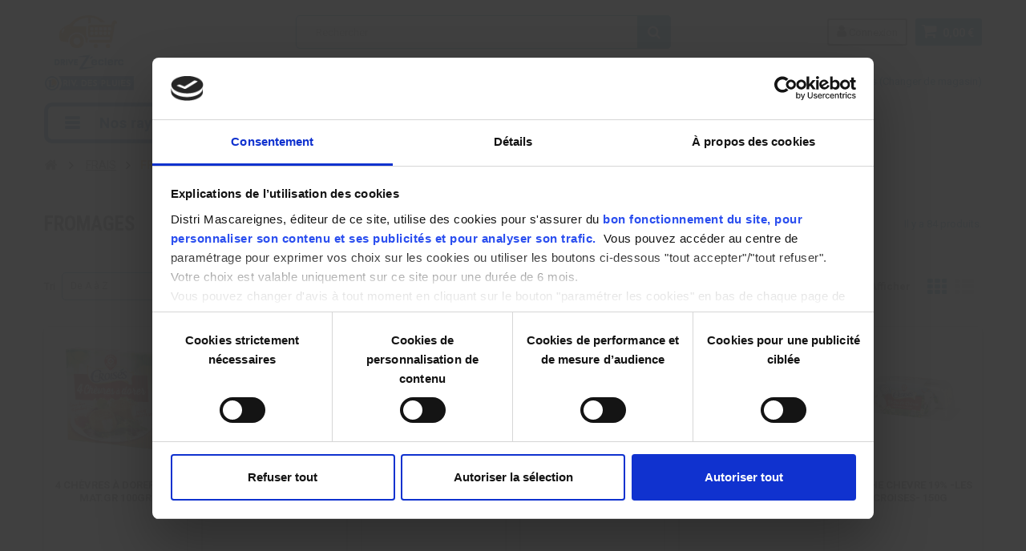

--- FILE ---
content_type: text/html; charset=utf-8
request_url: https://www.drivezeclerc.re/riviere-des-pluies/210-fromages
body_size: 22283
content:
<!DOCTYPE HTML>
<!--[if lt IE 7]> <html class="no-js lt-ie9 lt-ie8 lt-ie7" lang="fr-fr"><![endif]-->
<!--[if IE 7]><html class="no-js lt-ie9 lt-ie8 ie7" lang="fr-fr"><![endif]-->
<!--[if IE 8]><html class="no-js lt-ie9 ie8" lang="fr-fr"><![endif]-->
<!--[if gt IE 8]> <html class="no-js ie9" lang="fr-fr"><![endif]-->
<html lang="fr-fr">
	<head>
		<meta charset="utf-8" />
              

		<title>FROMAGES - Drive Z&#039;eclerc</title>
		<meta name="generator" content="PrestaShop" />
		<meta name="robots" content="index,follow" />
		<meta name="viewport" content="width=device-width, minimum-scale=1, maximum-scale=1, initial-scale=1.0" />
		<meta name="apple-mobile-web-app-capable" content="yes" />
		<link rel="icon" type="image/vnd.microsoft.icon" href="/riviere-des-pluies/img/favicon.ico?1735208963" />
		<link rel="shortcut icon" type="image/x-icon" href="/riviere-des-pluies/img/favicon.ico?1735208963" />
        <link href='https://fonts.googleapis.com/css?family=Roboto:400,400italic,500,500italic,700,700italic&subset=latin,greek,cyrillic' rel='stylesheet' type='text/css'>
        <link href='https://fonts.googleapis.com/css?family=Roboto+Condensed:400,700&subset=latin,greek,cyrillic' rel='stylesheet' type='text/css'>
			<link rel="stylesheet" href="https://www.drivezeclerc.re/riviere-des-pluies/themes/zro03/cache/v_74_03cb981f5b40699c8e255153fdf89df5_all.css" type="text/css" media="all" />
			




<!-- Zero Colors -->

<style type="text/css">.content_scene_cat .content_scene .cat_desc a, a, .btn-link, .table td a.color-myaccount, .page-heading span.heading-counter, .content_sortPagiBar .display li a:hover i, .content_sortPagiBar .display_m li a:hover i, .content_sortPagiBar .display li.selected i, .content_sortPagiBar .display_m li.selected i, .cart_voucher #display_cart_vouchers span, p.payment_module a.cheque:after, p.payment_module a.bankwire:after, p.payment_module a.cash:after, #footer .about-us [class^="icon-"]:before, .rte .feature, .rte .feature2, #my-account ul.myaccount-link-list li a i {color: #0074BA} div.uploader span.action, .btn-default, .btn-default.disabled, .btn-default.disabled:hover, .btn-default.disabled:focus, .btn-default.disabled:active, .btn-default.disabled.active, .btn-default[disabled], .btn-default[disabled]:hover, .btn-default[disabled]:focus, .btn-default[disabled]:active, .btn-default[disabled].active, fieldset[disabled] .btn-default, fieldset[disabled] .btn-default:hover, fieldset[disabled] .btn-default:focus, fieldset[disabled] .btn-default:active, fieldset[disabled] .btn-default.active, input.button_mini:hover, input.button_small:hover, input.button:hover, input.button_large:hover, input.exclusive_mini:hover, input.exclusive_small:hover, input.exclusive:hover, input.exclusive_large:hover, a.button_mini:hover, a.button_small:hover, a.button:hover, a.button_large:hover, a.exclusive_mini:hover, a.exclusive_small:hover, a.exclusive:hover, a.exclusive_large:hover, .button.button-small, .button.ajax_add_to_cart_button, .top-pagination-content ul.pagination li.active > span, .bottom-pagination-content ul.pagination li.active > span, .shopping_cart > a:first-child, .currencies-block-content ul li.selected span, #languages-block-top ul li.selected span, #searchbox .btn.button-search, a.zrss, #footer .social-link .social-icons a:hover, #footer .social-link .social-icons a:active, #footer .social-link .social-icons a:focus, .rte .banner3:hover, .rte .feature:hover, .rte .feature2:hover, .box-info-product .exclusive, ul.product_base_list .hover-box .wishlist a, ul.product_base_list .hover-box .compare a, ul.product_base_list .hover-box .quickview a, #nprogress .bar, .languages-block-top ul li.selected span, .currencies-block-content ul li.selected span {background-color: #0074BA} .nav .open > a, .nav .open > a:hover, .nav .open > a:focus, a.thumbnail:hover, a.thumbnail:focus, .top-pagination-content ul.pagination li.active > span, .bottom-pagination-content ul.pagination li.active > span, .rte .feature:hover, .rte .feature2:hover, #thumbs_list li a:hover, #thumbs_list li a.shown {border-color: #0074BA} .nav .caret, #nprogress .spinner-icon {border-top-color: #0074BA} .nav .caret {border-bottom-color: #0074BA} #nprogress .spinner-icon {border-left-color: #0074BA} .button.button-small:hover, .button.button-small:focus, .button.button-small:active, .button.ajax_add_to_cart_button:hover, .button.ajax_add_to_cart_button:focus, .button.ajax_add_to_cart_button:active, .shopping_cart > a:first-child:hover, #layer_cart .layer_cart_cart .button-container .btn.continue:hover, #searchbox .btn.button-search:hover, .zmenu-nav ul li a > sup, #footer .scroll-top:hover a, .btn-default:hover, .btn-default:focus, .btn-default:active, .btn-default.active, .znav-top > li > a > sup, .zero-popupnewsletter .newsletter-form .button:hover, .box-info-product .exclusive:hover, .box-info-product .exclusive:focus, .box-info-product .exclusive:active, ul.product_base_list .hover-box .wishlist a:hover, ul.product_base_list .hover-box .compare a:hover, ul.product_base_list .hover-box .quickview a:hover {background-color: #0074BA} .header-order-detail .free-ship-text, .st-menu-close:hover {color: #0074BA} .content_scene_cat .content_scene .cat_desc a:hover, #cms #center_column #admin-action-cms p span, table#product_comparison .remove a:hover, table#product_comparison .comparison_unit_price, a:hover, a:focus, .btn-link:hover, .btn-link:focus, .product-name a:hover, .price, .product-price, .special-price, .product-price.special-price, ul.step li.step_current, .breadcrumb .breadcrumb-wrapper a:hover, .cart_delete a.cart_quantity_delete:hover, a.price_discount_delete:hover, #cart_summary tbody td.cart_total .price, #cart_summary tfoot td#total_price_container, .cart_voucher #display_cart_vouchers span:hover, #instant_search_results a.close:hover, .fancybox-skin .fancybox-close:hover, .cart_block .cart_block_list .remove_link a:hover, .cart_block .cart_block_list .ajax_cart_block_remove_link:hover, #layer_cart .layer_cart_cart .ajax_block_cart_total, #layer_cart .cross:hover, #categories_block_left li span.grower:hover + a, #categories_block_left li a:hover, #categories_block_left li a.selected, .sf-menu > li > ul > li > a:hover, #wishlist_block .ajax_cart_block_remove_link:hover, #module-blockwishlist-mywishlist .wishlistLinkTop ul.display_list a:hover, .block_wishlist_extra #wishlist_button_nopop:hover, #product_comments_block_tab div.comment .comment_details .title_block, #product_comments_block_tab div.comment .comment_details .comment-useful .total-advice, #productscategory_list .product-name a:hover, .zpost .name:hover, #zblog-category li a:hover, #zblog-category li a.selected, .zerodeals-countdown span, .header-services ul > li .icon, .header-services ul > li [class^="icon-"], .header-custom-links ul li .icon, .header-custom-links ul li [class^="icon-"], .header-sidebar-login ul li .icon, .header-sidebar-login ul li [class^="icon-"], .rte .feature2, .nivo-controlNav a, .theme-default .nivo-directionNav a, #my-account ul.myaccount-link-list li a:hover i, #order-opc .page-heading.step-num span, #view_scroll_left:hover:before, #view_scroll_right:hover:before, p.our_price_display, p.our_price_display .price, #listpage_content div.tree_top a:hover:before {color: #0074BA} .button.ajax_add_to_cart_button.added > span:after, .price-percent-reduction, .shopping_cart .ajax_cart_quantity, #layer_cart .layer_cart_cart .button-container .btn.continue, #categories_block_left ul.tree > li > span.grower:hover + a:before, #categories_block_left ul.tree > li > a:hover:before, #zblog-category > .block_content > ul > li > a:hover:before, a.zrss:hover, .zmenu-nav ul li a:hover:before, #footer .scroll-top a, .rte .feature2:hover, .znav-top .category-item li a:hover:before, .zero-popupnewsletter .newsletter-form .button, .zero-popupnewsletter .newsletter-close, .box-info-product .exclusive.added:after, .slick-prev, .slick-next {background-color: #0074BA} #categories_block_left ul.tree > li > span.grower:hover + a:before, #categories_block_left ul.tree > li > a:hover:before, #zblog-category > .block_content > ul > li > a:hover:before, .zmenu-nav ul li a:hover:before, .rte .feature2:hover, .znav-top .category-item li a:hover:before, .rte .banner2 a:before {border-color: #0074BA} .nav a:hover .caret {border-top-color: #0074BA} .nav a:hover .caret {border-bottom-color: #0074BA} div.uploader span.filename, #subcategories ul li .subcategory-image a, .table-bordered, .table-bordered > thead > tr > th, .table-bordered > thead > tr > td, .table-bordered > tbody > tr > th, .table-bordered > tbody > tr > td, .table-bordered > tfoot > tr > th, .table-bordered > tfoot > tr > td, #center_column .page_product_box h3, .form-control, .product-box .product-image, .block .products-block li .products-block-image, .column .block, .top-pagination-content ul.pagination li > a, .top-pagination-content ul.pagination li > span, .bottom-pagination-content ul.pagination li > a, .bottom-pagination-content ul.pagination li > span, #order .delivery_option > div > table.resume.delivery_option_carrier, #order-opc .delivery_option > div > table.resume.delivery_option_carrier, p.payment_module a, #categories_block_left ul.tree > li > a:before, #footer #newsletter_block_left .form-group .form-control, #searchbox #search_query_top, .ac_results, #favoriteproducts_block_account .favoriteproduct, #favoriteproducts_block_account .favoriteproduct a.product_img_link, #new_comment_form input, #new_comment_form textarea, #zblog-category > .block_content > ul > li > a:before, .zmenu-nav ul li a:before, .column .nav-tabs, .column .tab-content, .zaccordions .panel .title_panel, .ac_results, .rte .feature, .rte .feature2, div.selector, .znav-top .category-item li a:before, #attributes .attribute_list #color_to_pick_list li a.color_pick[style="background:#ffffff;"], .box-info-product, .table-data-sheet, .product-sidebar .page-product-box, #quantity_wanted_p input, #send_friend_form .form_container .text input, .customizationUploadLine textarea, .ie8 .pb-left-column #image-block #view_full_size .span_link, ul.product_base_list .color-list-container ul.color_to_pick_list li a[style="background:#ffffff;"], .top-pagination-content ul.pagination li > a:hover, .top-pagination-content ul.pagination li > a:focus, .bottom-pagination-content ul.pagination li > a:hover, .bottom-pagination-content ul.pagination li > a:focus, #scenes .popover {border-color: #ffffff} #cms #center_column .list-1 li, .table thead > tr > th, .table thead > tr > td, .table tbody > tr > th, .table tbody > tr > td, .table tfoot > tr > th, .table tfoot > tr > td, .table tbody + tbody, .panel > .panel-body + .table, ul.footer_links, .content_sortPagiBar .display li, .content_sortPagiBar .display_m li, ul.step li.step_line, #manufacturers_list.list li .mansup-container, #suppliers_list.list li .mansup-container, .cart_block .cart-prices, #layer_cart .layer_cart_cart, #layer_cart .crossseling .crossseling-content, .currencies-block-content, #languages-block-top, #block_top_menu, #wishlist_block #wishlist_block_list dl.products dt, #product_comments_block_tab div.comment, .zerodeals ul.product_list.grid li.ajax_block_product, .header-custom-links, .header-sidebar-login, .zmenu-nav, #order-opc .opc-add-save, #product p#loyalty, .table-data-sheet tr, table.table-product-discounts tr td, table.table-product-discounts tr th, .box-security, ul.product_base_list.list li.base_product .product-container .right-block .absolute-bottom, ul.product_base_list.product_sidebar li.sidebar_block_product .product-container, .thumbs_banner, #stores .store-content-select.active {border-top-color: #ffffff} .table thead > tr > th, header .nav, .block .products-block li, .column .block .title_block, .column .block h4, .content_sortPagiBar .display li, .content_sortPagiBar .display_m li, .listcomment li, #order-detail-content #cart_summary tr, #manufacturers_list.grid li .product-container, #suppliers_list.grid li .product-container, #pagenotfound .pagenotfound p, #layer_cart .layer_cart_cart .title, .currencies-block-content, #languages-block-top, .layered_filter, .layered_price, #block_top_menu, #wishlist_block #wishlist_block_list dl.products.no-products, #wishlist_block #wishlist_block_list dl.products, #module-blockwishlist-mywishlist .wishlistLinkTop ul.display_list, .zpost .meta, .zposts-home .zpost .meta:after, #product p#loyalty, table.table-product-discounts, .product-sidebar h3.page-product-heading, .customizableProductsFile, .customizableProductsText, .thumbs_banner, .st-menu-title {border-bottom-color: #ffffff} .content_sortPagiBar .display li:nth-child(2), .content_sortPagiBar .display_m li:nth-child(2), #order-detail-content #cart_summary td.cart_quantity, #manufacturers_list.list li .right-side-content, #suppliers_list.list li .right-side-content, #cmsinfo_block, #cmsinfo_block > div + div, #layer_cart .layer_cart_cart, #categories_block_left .block_content ul ul, #product_comments_block_tab div.comment .comment_details, #zblog-category .block_content > ul ul, .zerodeals ul.product_list li.ajax_block_product:after, .zerodeals .columns-slick ul.product_list li.ajax_block_product.slick-active:after, .header-services ul > li, #my-account ul.myaccount-link-list li a span, table.table-product-discounts tr td, table.table-product-discounts tr th, #listpage_content ul.tree li, #home-page-tabs > li {border-left-color: #ffffff} .content_sortPagiBar .display li:last-child, .content_sortPagiBar .display_m li:last-child, #order-detail-content #cart_summary td.cart_quantity, #layer_cart .layer_cart_product, .comments_advices a.reviews, .table-data-sheet tr td:first-child, table.table-product-discounts {border-right-color: #ffffff} .zpost .meta .separator, .zcomment .meta .separator {color: #ffffff} .popover-title, .columns-container, .btn.button-plus:hover, .btn.button-plus:focus, .btn.button-plus:active, .btn.button-minus:hover, .btn.button-minus:focus, .btn.button-minus:active, .table > thead > tr > th, .table tfoot tr, .top-pagination-content ul.pagination li > a:hover, .top-pagination-content ul.pagination li > a:focus, .bottom-pagination-content ul.pagination li > a:hover, .bottom-pagination-content ul.pagination li > a:focus, #facebook_block, #cmsinfo_block, #header .cart_block, #layer_cart .crossseling, .currencies-block-content ul li a:hover, #languages-block-top ul li a:hover, .ac_results li:hover, .zerofeaturedcategories .category-block .category-name, #footer .footer-bottom, #footer #newsletter_block_left .form-group .form-control, #footer .social-link .social-icons a, .zmega-menu, .table-data-sheet tr.even, table.table-product-discounts tr th, ul.product_base_list.grid li.base_product .product-container .right-block h5, #stores #stores-table tbody td.num, .st-menu, .st-menu-right {background-color: #f1f1f1} #footer .footer-bottom, #footer #newsletter_block_left .form-group .form-control, #footer .social-link .social-icons a {background-color: #000000} .columns-container {background-color: #f7f7f7} .button.ajax_add_to_cart_button, .btn-default, .box-info-product .exclusive, .button.button-small, ul.product_base_list .hover-box .wishlist a, ul.product_base_list .hover-box .compare a, ul.product_base_list .hover-box .quickview a {background-color: #0074BA} .button.ajax_add_to_cart_button:hover, .btn-default:hover, .box-info-product .exclusive:hover, .button.button-small:hover, ul.product_base_list .hover-box .wishlist a:hover, ul.product_base_list .hover-box .compare a:hover, ul.product_base_list .hover-box .quickview a:hover {background-color: #0074BA} ul.product_base_list.grid li.base_product .product-container .right-block h5 {background-color: #f7f7f7} .price, .product-price, p.our_price_display .price, #cart_summary tbody td.cart_total .price {color: #0055a4} .special-price, .product-price.special-price, #cart_summary tfoot td#total_price_container {color: #0055a4} </style>



<script data-keepinline="1" id="Cookiebot" src="https://consent.cookiebot.com/uc.js" data-cbid="52057425-8e1a-4ed3-a285-c236f41c3d0f" data-culture="fr" data-blockingmode="auto"></script>
			
		<!--[if IE 8]>
		
<script src="https://oss.maxcdn.com/libs/html5shiv/3.7.0/html5shiv.js"></script>
		
<script src="https://oss.maxcdn.com/libs/respond.js/1.3.0/respond.min.js"></script>
		<![endif]-->



	</head>
	<body id="category" class="category category-210 category-fromages show-left-column hide-right-column lang_fr  js-progress-bar lang_fr">
			
        <div class="st-menu st-effect-left">
            <div class="st-menu-close">Close</div>
            <div id="nav_sidebar_content" class="nav-sidebar-content">
                <div class="st-menu-title">Menu</div>
                <div id="sidebar_search_content" class="sidebar-search"></div>
                
<!-- Block user information module NAV  -->
<div class="header-sidebar-login" id="nav_user_info">
    <ul>
                <li><a class="account login" href="https://www.drivezeclerc.re/riviere-des-pluies/mon-compte" rel="nofollow" title="Identifiez-vous">
            <i class="icon icon-user"></i>CONNEXION
        </a></li>
        	</ul>
</div>
<!-- /Block usmodule NAV -->

<!-- zeromanager_nav -->
<div class="zmenu-nav ">
  <ul class="root">
  	<li class="cat-249">
		<a href="https://www.drivezeclerc.re/riviere-des-pluies/249-promo">PROMO</a>
    	</li>
  	<li class="cat-131">
		<a href="https://www.drivezeclerc.re/riviere-des-pluies/131-bio">BIO</a>
          
<span class="grower plus"></span>
<ul class="dropdown-categories">
    <li>
    <a href="https://www.drivezeclerc.re/riviere-des-pluies/299-boissons-bio">BOISSONS BIO</a>
      </li>
    <li>
    <a href="https://www.drivezeclerc.re/riviere-des-pluies/304-epicerie-bio">EPICERIE BIO</a>
      </li>
    <li>
    <a href="https://www.drivezeclerc.re/riviere-des-pluies/305-frais-et-surgeles-bio">FRAIS ET SURGELES BIO</a>
      </li>
    <li>
    <a href="https://www.drivezeclerc.re/riviere-des-pluies/307-hygiene-et-beaute-bio">HYGIENE ET BEAUTE BIO</a>
      </li>
    <li>
    <a href="https://www.drivezeclerc.re/riviere-des-pluies/567-alcool-bio">ALCOOL BIO</a>
      </li>
    <li>
    <a href="https://www.drivezeclerc.re/riviere-des-pluies/570-entretien">ENTRETIEN</a>
      </li>
  </ul>



    	</li>
  	<li class="cat-266">
		<a href="https://www.drivezeclerc.re/riviere-des-pluies/266-fruits-et-legumes">FRUITS ET LEGUMES</a>
    	</li>
  	<li class="cat-153">
		<a href="https://www.drivezeclerc.re/riviere-des-pluies/153-frais">FRAIS</a>
          
<span class="grower plus"></span>
<ul class="dropdown-categories">
    <li>
    <a href="https://www.drivezeclerc.re/riviere-des-pluies/209-beurres-et-cremes">BEURRES ET CREMES</a>
      </li>
    <li>
    <a href="https://www.drivezeclerc.re/riviere-des-pluies/210-fromages">FROMAGES</a>
      </li>
    <li>
    <a href="https://www.drivezeclerc.re/riviere-des-pluies/184-plats-cuisines-pizza-tartes">PLATS CUISINES, PIZZA, TARTES</a>
      </li>
    <li>
    <a href="https://www.drivezeclerc.re/riviere-des-pluies/221-charcuteries-halal">CHARCUTERIES HALAL</a>
      </li>
    <li>
    <a href="https://www.drivezeclerc.re/riviere-des-pluies/223-yaourts-et-produits-laitiers">YAOURTS ET PRODUITS LAITIERS</a>
      </li>
    <li>
    <a href="https://www.drivezeclerc.re/riviere-des-pluies/224-compotes">COMPOTES</a>
      </li>
    <li>
    <a href="https://www.drivezeclerc.re/riviere-des-pluies/235-charcuterie-porc">CHARCUTERIE PORC</a>
      </li>
    <li>
    <a href="https://www.drivezeclerc.re/riviere-des-pluies/253-viandes-et-poissons">VIANDES ET POISSONS</a>
      </li>
    <li>
    <a href="https://www.drivezeclerc.re/riviere-des-pluies/261-desserts">DESSERTS</a>
      </li>
    <li>
    <a href="https://www.drivezeclerc.re/riviere-des-pluies/275-charcuterie-volaille">CHARCUTERIE VOLAILLE</a>
      </li>
    <li>
    <a href="https://www.drivezeclerc.re/riviere-des-pluies/315-oeufs">OEUFS</a>
      </li>
    <li>
    <a href="https://www.drivezeclerc.re/riviere-des-pluies/316-pates-a-tartespizzas">PATES A TARTES-PIZZAS</a>
      </li>
    <li>
    <a href="https://www.drivezeclerc.re/riviere-des-pluies/326-pates-fraiches">PATES FRAICHES</a>
      </li>
  </ul>



    	</li>
  	<li class="cat-155">
		<a href="https://www.drivezeclerc.re/riviere-des-pluies/155-surgeles">SURGELES</a>
          
<span class="grower plus"></span>
<ul class="dropdown-categories">
    <li>
    <a href="https://www.drivezeclerc.re/riviere-des-pluies/157-glaces-et-desserts-glaces">GLACES ET DESSERTS GLACES</a>
      </li>
    <li>
    <a href="https://www.drivezeclerc.re/riviere-des-pluies/262-legumes-et-frites">LEGUMES ET FRITES</a>
      </li>
    <li>
    <a href="https://www.drivezeclerc.re/riviere-des-pluies/277-viandes-et-poissons-surgeles">VIANDES ET POISSONS SURGELES</a>
      </li>
    <li>
    <a href="https://www.drivezeclerc.re/riviere-des-pluies/324-plats-cuisines-pizza-tartes-surgeles">PLATS CUISINES, PIZZA, TARTES SURGELES</a>
      </li>
    <li>
    <a href="https://www.drivezeclerc.re/riviere-des-pluies/573-fruits">FRUITS</a>
      </li>
    <li>
    <a href="https://www.drivezeclerc.re/riviere-des-pluies/575-viennoiseries">VIENNOISERIES</a>
      </li>
  </ul>



    	</li>
  	<li class="cat-132">
		<a href="https://www.drivezeclerc.re/riviere-des-pluies/132-epicerie-salee">EPICERIE SALEE</a>
          
<span class="grower plus"></span>
<ul class="dropdown-categories">
    <li>
    <a href="https://www.drivezeclerc.re/riviere-des-pluies/295-aides-a-la-cuisine-bouillons">AIDES A LA CUISINE, BOUILLONS</a>
      </li>
    <li>
    <a href="https://www.drivezeclerc.re/riviere-des-pluies/161-aperitifs">APERITIFS</a>
      </li>
    <li>
    <a href="https://www.drivezeclerc.re/riviere-des-pluies/139-assaisonnements-et-condiments">ASSAISONNEMENTS ET CONDIMENTS</a>
      </li>
    <li>
    <a href="https://www.drivezeclerc.re/riviere-des-pluies/548-legumes-secs-et-graines">LEGUMES SECS ET GRAINES</a>
      </li>
    <li>
    <a href="https://www.drivezeclerc.re/riviere-des-pluies/475-produits-du-monde">PRODUITS DU MONDE</a>
      </li>
    <li>
    <a href="https://www.drivezeclerc.re/riviere-des-pluies/317-riz-pates-feculents">RIZ, PATES, FECULENTS</a>
      </li>
    <li>
    <a href="https://www.drivezeclerc.re/riviere-des-pluies/205-soupes-et-croutons">SOUPES ET CROUTONS</a>
      </li>
    <li>
    <a href="https://www.drivezeclerc.re/riviere-des-pluies/473-conserves-bocaux-et-plats-cuisines">CONSERVES, BOCAUX ET PLATS CUISINES</a>
      </li>
    <li>
    <a href="https://www.drivezeclerc.re/riviere-des-pluies/549-conserves-de-legumes">CONSERVES DE LEGUMES</a>
      </li>
    <li>
    <a href="https://www.drivezeclerc.re/riviere-des-pluies/550-conserves-de-poisson">CONSERVES DE POISSON</a>
      </li>
    <li>
    <a href="https://www.drivezeclerc.re/riviere-des-pluies/551-conserves-de-viande">CONSERVES DE VIANDE</a>
      </li>
    <li>
    <a href="https://www.drivezeclerc.re/riviere-des-pluies/552-sauces-chaudes">SAUCES CHAUDES</a>
      </li>
    <li>
    <a href="https://www.drivezeclerc.re/riviere-des-pluies/206-plats-cuisines">PLATS CUISINES</a>
      </li>
  </ul>



    	</li>
  	<li class="cat-133">
		<a href="https://www.drivezeclerc.re/riviere-des-pluies/133-epicerie-sucree">EPICERIE SUCREE</a>
          
<span class="grower plus"></span>
<ul class="dropdown-categories">
    <li>
    <a href="https://www.drivezeclerc.re/riviere-des-pluies/298-biscuits">BISCUITS</a>
      </li>
    <li>
    <a href="https://www.drivezeclerc.re/riviere-des-pluies/300-cafes">CAFES</a>
      </li>
    <li>
    <a href="https://www.drivezeclerc.re/riviere-des-pluies/301-chocolats-et-confiseries">CHOCOLATS ET CONFISERIES</a>
      </li>
    <li>
    <a href="https://www.drivezeclerc.re/riviere-des-pluies/554-cereales">CEREALES</a>
      </li>
    <li>
    <a href="https://www.drivezeclerc.re/riviere-des-pluies/477--sans-gluten"> SANS GLUTEN</a>
      </li>
    <li>
    <a href="https://www.drivezeclerc.re/riviere-des-pluies/472-confitures-miels-pates-a-tartiner">CONFITURES, MIELS, PATES A TARTINER</a>
      </li>
    <li>
    <a href="https://www.drivezeclerc.re/riviere-des-pluies/558-desserts-sucres-et-farines">DESSERTS, SUCRES ET FARINES</a>
      </li>
    <li>
    <a href="https://www.drivezeclerc.re/riviere-des-pluies/571-thes-infusions-et-poudres-chocolatees">THES, INFUSIONS ET POUDRES CHOCOLATEES</a>
      </li>
    <li>
    <a href="https://www.drivezeclerc.re/riviere-des-pluies/583-biscuits-gateaux">BISCUITS, GATEAUX</a>
      </li>
    <li>
    <a href="https://www.drivezeclerc.re/riviere-des-pluies/560-sans-gluten">SANS GLUTEN</a>
      </li>
    <li>
    <a href="https://www.drivezeclerc.re/riviere-des-pluies/563-thes-et-poudres-chocolatees">THES ET POUDRES CHOCOLATEES</a>
      </li>
    <li>
    <a href="https://www.drivezeclerc.re/riviere-des-pluies/556-pain-de-mie-brioche-viennoiseries">PAIN DE MIE, BRIOCHE, VIENNOISERIES</a>
      </li>
  </ul>



    	</li>
  	<li class="cat-469">
		<a href="https://www.drivezeclerc.re/riviere-des-pluies/469-pains-et-patisseries">PAINS ET PATISSERIES</a>
          
<span class="grower plus"></span>
<ul class="dropdown-categories">
    <li>
    <a href="https://www.drivezeclerc.re/riviere-des-pluies/471-patisseries-moelleuses">PATISSERIES MOELLEUSES</a>
      </li>
    <li>
    <a href="https://www.drivezeclerc.re/riviere-des-pluies/572-pains-de-mie-brioches-pains-grilles-baguette">PAINS DE MIE, BRIOCHES, PAINS GRILLES, BAGUETTE</a>
      </li>
  </ul>



    	</li>
  	<li class="cat-134">
		<a href="https://www.drivezeclerc.re/riviere-des-pluies/134-boissons">BOISSONS</a>
          
<span class="grower plus"></span>
<ul class="dropdown-categories">
    <li>
    <a href="https://www.drivezeclerc.re/riviere-des-pluies/172-alcools-et-aperitifs">ALCOOLS ET APERITIFS</a>
      </li>
    <li>
    <a href="https://www.drivezeclerc.re/riviere-des-pluies/284-boissons-vegetales">BOISSONS VEGETALES</a>
      </li>
    <li>
    <a href="https://www.drivezeclerc.re/riviere-des-pluies/165-sodas-et-boissons-aux-fruits">SODAS ET BOISSONS AUX FRUITS</a>
      </li>
    <li>
    <a href="https://www.drivezeclerc.re/riviere-des-pluies/260-eaux-et-laits">EAUX ET LAITS</a>
      </li>
    <li>
    <a href="https://www.drivezeclerc.re/riviere-des-pluies/176-champagnes-et-mousseux">CHAMPAGNES ET MOUSSEUX</a>
      </li>
    <li>
    <a href="https://www.drivezeclerc.re/riviere-des-pluies/177-jus-de-fruits-et-legumes">JUS DE FRUITS ET LEGUMES</a>
      </li>
    <li>
    <a href="https://www.drivezeclerc.re/riviere-des-pluies/168-bieres-et-panaches">BIERES ET PANACHES</a>
      </li>
    <li>
    <a href="https://www.drivezeclerc.re/riviere-des-pluies/568-ethylotest">ETHYLOTEST</a>
      </li>
    <li>
    <a href="https://www.drivezeclerc.re/riviere-des-pluies/342-ethylotests">ETHYLOTESTS</a>
      </li>
  </ul>



    	</li>
  	<li class="cat-149">
		<a href="https://www.drivezeclerc.re/riviere-des-pluies/149-bebe">BEBE</a>
          
<span class="grower plus"></span>
<ul class="dropdown-categories">
    <li>
    <a href="https://www.drivezeclerc.re/riviere-des-pluies/192-coucheslingettes-et-cotons">COUCHES,LINGETTES ET COTONS</a>
      </li>
    <li>
    <a href="https://www.drivezeclerc.re/riviere-des-pluies/265-soins-puericultures">SOINS PUERICULTURES</a>
      </li>
    <li>
    <a href="https://www.drivezeclerc.re/riviere-des-pluies/306-goutersdesserts-et-boissons">GOUTERS,DESSERTS ET BOISSONS</a>
      </li>
    <li>
    <a href="https://www.drivezeclerc.re/riviere-des-pluies/309-laits-et-petits-dejeuners">LAITS ET PETITS DEJEUNERS</a>
      </li>
    <li>
    <a href="https://www.drivezeclerc.re/riviere-des-pluies/320-repas-de-bebe">REPAS DE BEBE</a>
      </li>
  </ul>



    	</li>
  	<li class="cat-148">
		<a href="https://www.drivezeclerc.re/riviere-des-pluies/148-animalerie">ANIMALERIE</a>
          
<span class="grower plus"></span>
<ul class="dropdown-categories">
    <li>
    <a href="https://www.drivezeclerc.re/riviere-des-pluies/310-les-chats">LES CHATS</a>
      </li>
    <li>
    <a href="https://www.drivezeclerc.re/riviere-des-pluies/311-les-chiens">LES CHIENS</a>
      </li>
    <li>
    <a href="https://www.drivezeclerc.re/riviere-des-pluies/564-autres">AUTRES</a>
      </li>
  </ul>



    	</li>
  	<li class="cat-150">
		<a href="https://www.drivezeclerc.re/riviere-des-pluies/150-hygiene-beaute">HYGIENE BEAUTE</a>
          
<span class="grower plus"></span>
<ul class="dropdown-categories">
    <li>
    <a href="https://www.drivezeclerc.re/riviere-des-pluies/230-hygiene-et-soins-du-corps">HYGIENE ET SOINS DU CORPS</a>
      </li>
    <li>
    <a href="https://www.drivezeclerc.re/riviere-des-pluies/283-hygiene-dentaire">HYGIENE DENTAIRE</a>
      </li>
    <li>
    <a href="https://www.drivezeclerc.re/riviere-des-pluies/286-hygiene-feminine-incontinence">HYGIENE FEMININE, INCONTINENCE</a>
      </li>
    <li>
    <a href="https://www.drivezeclerc.re/riviere-des-pluies/287-papiers-et-cotons">PAPIERS ET COTONS</a>
      </li>
    <li>
    <a href="https://www.drivezeclerc.re/riviere-des-pluies/288-parapharmacie">PARAPHARMACIE</a>
      </li>
    <li>
    <a href="https://www.drivezeclerc.re/riviere-des-pluies/321-soins-des-cheveux">SOINS DES CHEVEUX</a>
      </li>
    <li>
    <a href="https://www.drivezeclerc.re/riviere-des-pluies/322-soins-et-hygiene-des-hommes">SOINS ET HYGIENE DES HOMMES</a>
      </li>
  </ul>



    	</li>
  	<li class="cat-151">
		<a href="https://www.drivezeclerc.re/riviere-des-pluies/151-entretien-nettoyage">ENTRETIEN NETTOYAGE</a>
          
<span class="grower plus"></span>
<ul class="dropdown-categories">
    <li>
    <a href="https://www.drivezeclerc.re/riviere-des-pluies/264-accessoires-menager">ACCESSOIRES MENAGER</a>
      </li>
    <li>
    <a href="https://www.drivezeclerc.re/riviere-des-pluies/302-desodorisants-et-insecticides">DESODORISANTS ET INSECTICIDES</a>
      </li>
    <li>
    <a href="https://www.drivezeclerc.re/riviere-des-pluies/303-entretien-du-linge">ENTRETIEN DU LINGE</a>
      </li>
    <li>
    <a href="https://www.drivezeclerc.re/riviere-des-pluies/313-nettoyants-maison">NETTOYANTS MAISON</a>
      </li>
    <li>
    <a href="https://www.drivezeclerc.re/riviere-des-pluies/314-nettoyants-vaisselles">NETTOYANTS VAISSELLES</a>
      </li>
  </ul>



    	</li>
  	<li class="cat-308">
		<a href="https://www.drivezeclerc.re/riviere-des-pluies/308-bazar">BAZAR</a>
          
<span class="grower plus"></span>
<ul class="dropdown-categories">
    <li>
    <a href="https://www.drivezeclerc.re/riviere-des-pluies/173-maison-et-interieur">MAISON ET INTERIEUR</a>
      </li>
    <li>
    <a href="https://www.drivezeclerc.re/riviere-des-pluies/175-jardin-et-exterieur">JARDIN ET EXTERIEUR</a>
      </li>
    <li>
    <a href="https://www.drivezeclerc.re/riviere-des-pluies/179-loisirsautojouets">LOISIRS,AUTO,JOUETS</a>
      </li>
    <li>
    <a href="https://www.drivezeclerc.re/riviere-des-pluies/476-vaisselles-jetables">VAISSELLES JETABLES</a>
      </li>
    <li>
    <a href="https://www.drivezeclerc.re/riviere-des-pluies/569-presse">PRESSE</a>
      </li>
    <li>
    <a href="https://www.drivezeclerc.re/riviere-des-pluies/584-papeterie">PAPETERIE</a>
      </li>
  </ul>



    	</li>
  	<li class="cat-340">
		<a href="https://www.drivezeclerc.re/riviere-des-pluies/340-sacs-reutilisables">SACS REUTILISABLES</a>
    	</li>
    </ul>
</div>


<div class="header-custom-links">
    <ul>
          <li><a href="https://www.drivezeclerc.re/riviere-des-pluies/nous-contacter" title="Contactez nous">Contactez nous</a></li>
      </ul>
  
  
</div>
<!-- /zeromanager_nav -->


                <div id="sidebar_language_content" class="sidebar-language"></div>
                <div id="sidebar_currency_content" class="sidebar-currency"></div>
            </div>
        </div>

        <div id="page" class="st-pusher ">
            <div class="header-container">
                <header id="header" class="sidebar-menu sidebar-minicart">
                    <div class="banner">
                        

                    </div>
                    <div class="main-header clearfix">
                    <div class="container">
                        <div class="header-element" id="header_logo">
                            <a href="https://www.drivezeclerc.re/riviere-des-pluies/" title="Drive Z&#039;eclerc">
                                <img class="logo img-responsive" src="https://www.drivezeclerc.re/riviere-des-pluies/img/eleclerc-riviere-des-pluies-logo-15985259497.jpg" alt="Drive Z&#039;eclerc" width="207" height="163"/>
                            </a>
                        </div>

                        <!-- MODULE Block cart -->
<div class="header-element header-element-right shopping_cart_wrapper clearfix">
	<div class="shopping_cart">
		<a href="https://www.drivezeclerc.re/riviere-des-pluies/commande" title="Voir mon panier" rel="nofollow">
			<span class="icon-shopping-cart"></span>
			<span class="ajax_cart_quantity unvisible">0</span>
			<span class="ajax_cart_product_txt unvisible">Produit</span>
			<span class="ajax_cart_product_txt_s unvisible">Produits</span>
			<span class="ajax_cart_total unvisible">
							</span>
			<span class="ajax_cart_no_product">0,00 €</span>
					</a><span> </span>
					<div class="cart_block block exclusive" id="z_mini_cart_content">
                <div class="st-menu-title">Panier</div>
				<div class="block_content">
					<!-- block list of products -->
					<div class="cart_block_list">
												<p class="cart_block_no_products">
							Aucun produit
						</p>
												<div class="cart-prices">
							<div class="cart-prices-line first-line">
								<span class="price cart_block_shipping_cost ajax_cart_shipping_cost unvisible">
																			 À définir																	</span>
								<span class="unvisible">
									Livraison
								</span>
							</div>
																						<div class="cart-prices-line">
									<span class="price cart_block_tax_cost ajax_cart_tax_cost">0,00 €</span>
									<span>Taxes</span>
								</div>
														<div class="cart-prices-line last-line">
								<span class="price cart_block_total ajax_block_cart_total">0,00 €</span>
								<span>Total</span>
							</div>
															<p>
																	Les prix sont TTC
																</p>
													</div>
						<p class="cart-buttons">
							<a id="button_order_cart" class="btn btn-default" href="https://www.drivezeclerc.re/riviere-des-pluies/commande" title="Commander" rel="nofollow">
								<span>
									Commander<i class="icon-chevron-right right"></i>
								</span>
							</a>
						</p>
					</div>
				</div>
			</div><!-- .cart_block -->
			</div>
</div>

	<div id="layer_cart">
		<div class="clearfix">
			<div class="layer_cart_product col-xs-12 col-md-6">
				<span class="cross" title="Fermer la fenêtre"></span>
				<div class="title">
					<i class="icon-check"></i>Produit ajouté au panier avec succès
				</div>
                <div class="product-container">
                    <div class="product-image-container layer_cart_img"></div>
                    <div class="layer_cart_product_info">
                        <span id="layer_cart_product_title" class="product-name"></span>
                        <span id="layer_cart_product_attributes"></span>
                        <div>
                            <span class="dark">Quantité:</span>
                            <span id="layer_cart_product_quantity"></span>
                        </div>
                        <div>
                            <strong class="dark">Total</strong>
                            <span id="layer_cart_product_price" class="price product-price"></span>
                        </div>
                    </div>
                </div>
			</div>
			<div class="layer_cart_cart col-xs-12 col-md-6">
				<div class="title">
					<!-- Plural Case [both cases are needed because page may be updated in Javascript] -->
					<span class="ajax_cart_product_txt_s  unvisible">
						Il y a <span class="ajax_cart_quantity">0</span> produits dans votre panier.
					</span>
					<!-- Singular Case [both cases are needed because page may be updated in Javascript] -->
					<span class="ajax_cart_product_txt ">
						Il y a 1 produit dans votre panier.
					</span>
				</div>

				<div class="layer_cart_row">
					<strong class="dark">
						Total produits:
																					TTC
																		</strong>
					<span class="price ajax_block_products_total">
											</span>
				</div>

								<div class="layer_cart_row">
					<strong class="dark unvisible">
						Frais de port:&nbsp;TTC					</strong>
					<span class="price ajax_cart_shipping_cost unvisible">
													 À définir											</span>
				</div>
									<div class="layer_cart_row">
						<strong class="dark">Taxes:</strong>
						<span class="price cart_block_tax_cost ajax_cart_tax_cost">0,00 €</span>
					</div>
								<div class="layer_cart_row">
					<strong class="dark">
						Total:
																					TTC
																		</strong>
					<span class="ajax_block_cart_total">
											</span>
				</div>
				<div class="button-container">
					<span class="continue btn btn-default" title="Continuer mes achats">
						<span>
							<i class="icon-chevron-left left"></i>Continuer mes achats
						</span>
					</span>
					<a class="btn btn-default" href="https://www.drivezeclerc.re/riviere-des-pluies/commande" title="Commander" rel="nofollow">
						<span>
							Commander<i class="icon-chevron-right right"></i>
						</span>
					</a>
				</div>
			</div>
		</div>
		<div class="crossseling"></div>
	</div> <!-- #layer_cart -->
	<div class="layer_cart_overlay"></div>

<!-- /MODULE Block cart -->

<!-- Block user information module HEADER -->
<div id="header_user_info" class="header-element header-element-right header-login hidden-xs">
	<ul>
			<li><a class="account login" href="https://www.drivezeclerc.re/riviere-des-pluies/mon-compte" rel="nofollow" title="Identifiez-vous">
			<i class="icon icon-user"></i> Connexion
		</a></li>
		</ul>
</div>
<!-- /Block user information module HEADER --><!-- Block search module TOP -->
<div id="search_block_top" class="hidden-xs">
	<form id="searchbox" method="get" action="//www.drivezeclerc.re/riviere-des-pluies/recherche" >
		<input type="hidden" name="controller" value="search" />
		<input type="hidden" name="orderby" value="position" />
		<input type="hidden" name="orderway" value="desc" />
		<input class="search_query form-control" type="text" id="search_query_top" name="search_query" placeholder="Rechercher" value="" />
		<button type="submit" name="submit_search" class="btn button-search">
			<span>Rechercher</span>
		</button>
	</form>
</div>
<!-- /Block search module TOP -->
<!-- MODULE Zero - Mega Menu -->
<div class="zmega-menu hidden-xs">
<div id="zmegamenu" >
  <div class="mobile-title visible-xs">Menu</div>
  <ul class="znav-top clearfix">
  	<li class="m-7  ">
		<a href="/riviere-des-pluies/249-promo">NOS PROMOS
		</a>
			</li>
  	<li class="m-31  ">
		<a href="/riviere-des-pluies/module/shoppinglist/accountshoppinglist">MES LISTES DE COURSES
		</a>
			</li>
    </ul>
</div>
</div>
			
<!-- /MODULE Zero - Mega Menu -->
<!-- Button -->
<div class="" id="ds_lclrc_shopmodule_button">
  <a onclick="ds_lclrc_shopmodule_view_modal()">E.Leclerc - Rivière Des Pluies (Changer de magasin)</a>
</div>


<!-- Modal -->
<div id="ds_lclrc_shopmodule_modal" onclick="closeModal()" style="background-color: rgba(0, 0, 0, .5);">
  <div class="modal-content" id="modal_content" onclick="dontClose(event)">
    <div class="modal-header">
      <h4 class="modal-title" id="ModalLongTitle">Choisissez un magasin :</h4>
      <hr>
    </div>
    <div class="modal-body text-center">
      <h4 style="font-style: italic">Votre magasin actuel : <b><u>E.Leclerc - Rivière Des Pluies</u></b></h4>
      <h5 style="color: red"><b>(Attention ! Votre panier sera perdu si vous changez de magasin, pensez à le re-remplir !)</b></h5>
      <div class="shop-list">
                              <h3><a href="/">Accueil</a></h3>
                                        <h3><a href="/portail-st-leu/">E.Leclerc - Le Portail Piton Saint-Leu</a></h3>
                                        <h3><a href="/le-tampon/">E.Leclerc - Le Tampon Centre</a></h3>
                                        <h3><a href="/les-terrass/">E.Leclerc - Les Terrass Saint-Joseph</a></h3>
                                                          <h3><a href="/st-benoit/">E.Leclerc - Saint-Benoît</a></h3>
                                          </div>
    </div>
    <hr>
    <div class="modal-footer text-right">
      <button type="button" class="btn btn-default" data-dismiss="modal" onclick="ds_lclrc_shopmodule_close_modal()">
        Rester sur ce magasin
      </button>
    </div>
  </div>
</div>



                        <div class="header-left-nav" id="left_nav_trigger">
                            <a class="nav-icon"></a> <span id="nos_rayons">Nos rayons</span>
                        </div>
                    </div>
                    </div>
                    <div class="affix-placeholder"></div>
                    <div class="header-bottom clearfix">
                                                    
<!-- Breadcrumb -->
<div class="breadcrumb clearfix">
<div class="container">
<div class="breadcrumb-wrapper">
	<a class="home" href="https://www.drivezeclerc.re/riviere-des-pluies/" title="retour &agrave; Accueil"><i class="icon-home"></i></a>
			<span class="navigation-pipe">&gt;</span>
					<span class="navigation_page"><span itemscope itemtype="http://data-vocabulary.org/Breadcrumb"><a itemprop="url" href="https://www.drivezeclerc.re/riviere-des-pluies/153-frais" title="FRAIS" ><span itemprop="title">FRAIS</span></a></span><span class="navigation-pipe">></span>FROMAGES</span>
			</div>
</div>
</div>
<!-- /Breadcrumb -->

                                            </div>
                </header>
            </div>
            <div class="columns-container">
                <div id="columns">
                    <div id="top_column" class="top_column"></div>

                    <div class="container">
                    <div class="row">
                    <div class="left_center">
                                                                        <div id="center_column" class="center_column col-xs-12 col-sm-12">
	

			
										
    			
		<h1 class="page-heading product-listing"><span class="cat-name">FROMAGES&nbsp;</span><span class="heading-counter">Il y a 84 produits.</span>
</h1>
		
								
		
		
		
					<div class="content_sortPagiBar clearfix">
            	<div class="sortPagiBar clearfix">
            		<ul class="display hidden-xs">
	<li class="display-title">Afficher</li>
    <li id="grid"><a rel="nofollow" href="#" title="Grille" data-toggle="tooltip" data-placement="top"><i class="icon-th"></i></a></li>
    <li id="list"><a rel="nofollow" href="#" title="Liste" data-toggle="tooltip" data-placement="top"><i class="icon-th-list"></i></a></li>
    <li id="table"><a rel="nofollow" href="#" title="Table" data-toggle="tooltip" data-placement="top"><i class="icon-table"></i></a></li>
</ul>

<form id="productsSortForm" action="https://www.drivezeclerc.re/riviere-des-pluies/210-fromages" class="productsSortForm">
	<div class="select selector1">
		<label for="selectProductSort">Tri</label>
		<select id="selectProductSort" class="selectProductSort form-control">
			<option value="name:asc">--</option>
							<option value="price:asc">Le moins cher</option>
				<option value="price:desc">Le plus cher</option>
						<option value="name:asc" selected="selected">De A &agrave; Z</option>
			<option value="name:desc">De Z &agrave; A</option>
							<option value="quantity:desc">En Stock</option>
						<option value="reference:asc">R&eacute;f&eacute;rence : croissante</option>
			<option value="reference:desc">R&eacute;f&eacute;rence : d&eacute;croissante</option>
		</select>
	</div>
</form>
<!-- /Sort products -->
			
	
                								<!-- nbr product/page -->
			<form action="https://www.drivezeclerc.re/riviere-des-pluies/210-fromages" method="get" class="nbrItemPage">
			<div class="clearfix selector1">
												<label for="nb_page_items">
					Afficher
				</label>
																																	<input type="hidden" name="id_category" value="210" />
																			<select name="n" id="nb_page_items" class="form-control">
																							<option value="36" selected="selected">36</option>
																														<option value="72" >72</option>
																														<option value="180" >180</option>
																					</select>
				<span>articles par page</span>
			</div>
		</form>
		<!-- /nbr product/page -->

				</div>
                <div class="top-pagination-content clearfix">
                	
					
	
												<!-- Pagination -->
	<div id="pagination" class="pagination clearfix">
					<ul class="pagination">
									<li id="pagination_previous" class="disabled pagination_previous">
						<span>
							<span><i class="icon-angle-left"></i><span>
						</span>
					</li>
																															<li class="active current">
							<span>
								<span>1</span>
							</span>
						</li>
																				<li>
							<a  href="/riviere-des-pluies/210-fromages?p=2">
								<span>2</span>
							</a>
						</li>
																				<li>
							<a  href="/riviere-des-pluies/210-fromages?p=3">
								<span>3</span>
							</a>
						</li>
																																			<li id="pagination_next" class="pagination_next">
						<a  href="/riviere-des-pluies/210-fromages?p=2" rel="next" title="Suivant">
							<span><i class="icon-angle-right"></i></span>
						</a>
					</li>
							</ul>
							<form class="showall" action="https://www.drivezeclerc.re/riviere-des-pluies/210-fromages" method="get">
				<div>
											                <button type="submit" class="btn btn-default button button-small">
	                	<span>Afficher tout</span>
	                </button>
																																							<input type="hidden" name="id_category" value="210" />
																			                <input name="n" id="nb_item" class="hidden" value="84" />
				</div>
			</form>
			</div>
    <div class="product-count">
    	    		                        	                        	R&eacute;sultats 1 - 36 sur 84.
		    </div>
	<!-- /Pagination -->

                </div>
			</div>
			
			<div class="product_list_wrapper columns-6">
			        
    <ul id="product_list" class="product_list product_base_list grid ">
                    
            <li class="ajax_block_product base_product col-xs-12 col-sm-4 col-md-2" style="z-index: 1">
                <div class="product-container" itemscope itemtype="https://schema.org/Product">
                    <div class="left-block">
                        <div class="product-image-container">
                            <a class="product_img_link" href="https://www.drivezeclerc.re/riviere-des-pluies/frais/1217-4chevre-a-dorer-croise-100g.html">
                                <img class="replace-2x img-responsive" src="https://www.drivezeclerc.re/riviere-des-pluies/21585-home_default/4chevre-a-dorer-croise-100g.jpg" alt="4 CHÈVRES À DORER 23% MAT.GR 100GR"  width="278" height="278" itemprop="image" />
                            </a>
                            <div class="label-box">
                                
                                

                                                            </div>
                            
                                                            <div class="quickview for-list-mode">
                                    <a class="quick-view ajax_quick_view" href="https://www.drivezeclerc.re/riviere-des-pluies/frais/1217-4chevre-a-dorer-croise-100g.html" rel="https://www.drivezeclerc.re/riviere-des-pluies/frais/1217-4chevre-a-dorer-croise-100g.html" title="Aper&ccedil;u Rapide" data-toggle="tooltip" data-placement="top">
                                        <span>Aper&ccedil;u Rapide</span>
                                    </a>
                                </div>
                                                    </div>
                        <div class="hover-box">
                                                                                                                                                    <div class="quickview">
                                    <a class="quick-view ajax_quick_view" href="https://www.drivezeclerc.re/riviere-des-pluies/frais/1217-4chevre-a-dorer-croise-100g.html" rel="https://www.drivezeclerc.re/riviere-des-pluies/frais/1217-4chevre-a-dorer-croise-100g.html">
                                        <span>Aper&ccedil;u Rapide</span>
                                    </a>
                                </div>
                                                    </div>
                                                
                    </div>
                    <div class="right-block">
                        <h5 itemprop="name">
                                                        <a class="product-name" href="https://www.drivezeclerc.re/riviere-des-pluies/frais/1217-4chevre-a-dorer-croise-100g.html" title="4 CHÈVRES À DORER 23% MAT.GR 100GR" itemprop="url" >4 CHÈVRES À DORER 23% MAT.GR 100GR</a>
                        </h5>
                        <div class="grid-bottom">
                            <div class="grid-left-bottom">
                                                                    <div class="content_price" itemprop="offers" itemscope itemtype="https://schema.org/Offer">
                                                                                    
                                            <meta itemprop="priceCurrency" content="EUR" />
                                            <meta itemprop="price" content="2.93" />
                                                                                            <span class="price product-price">
                                            2,93 €                                        </span>
                                                                                                                                        <link itemprop="availability" href="https://schema.org/InStock" />
                                                                                        
                                            
                                            
                                                                            </div>
                                
                                                                    
                                                                            <strong style="font-size:14px;">29.30 € / kg</strong>

                                                                        

                                                                
                            </div>

                            <div class="button-container button-grid">
                                                                                                        <input style="font-size:20px; text-align:center; width:50px;height: 35px; position: relative; top: 3px" type="text" name="qty" id="quantity_to_cart_1217" value="1"/>
                                    <a class="button ajax_add_to_cart_button btn btn-default" href="https://www.drivezeclerc.re/riviere-des-pluies/panier?add=1&amp;id_product=1217&amp;token=4473fd31b2dfc2d10a51fc3fec022cac" rel="nofollow" title="Ajouter au panier" data-id-product-attribute="0" data-id-product="1217" data-minimal_quantity="1">
                                        <img src="https://www.drivezeclerc.re/riviere-des-pluies/themes/zro03/img/icon/add_cart_white.png">
                                    </a>
                                                                                                </div>
                        </div>

                                                                                    <span class="availability">
                                                            <span class="label-success">
                                                                                                                        Disponible
                                                                                                            </span>
                                                    </span>
                                                                            <div class="product-flags">
                                                                                                                                            </div>

                        
                        <p class="product-desc" itemprop="description">
                            
                        </p>
                                                    <div class="color-list-container"></div>
                        
                        <div class="absolute-bottom" style="overflow: visible">
                            <div class="button-container button-list">
                                                                    
                                    
                                    <a class="button ajax_add_to_cart_button btn btn-default" href="https://www.drivezeclerc.re/riviere-des-pluies/panier?add=1&amp;id_product=1217&amp;token=4473fd31b2dfc2d10a51fc3fec022cac" rel="nofollow" title="Ajouter au panier" data-id-product-attribute="0" data-id-product="1217" data-minimal_quantity="1">
                                        <span><i class="icon icon-plus"></i> Ajouter au panier</span>
                                    </a>
                                                            </div>
                            <div class="functional-buttons clearfix">
                                
                                                                                                                                </div>
                        </div>
                    </div>
                </div><!-- .product-container> -->
            </li>
                    
            <li class="ajax_block_product base_product col-xs-12 col-sm-4 col-md-2" style="z-index: 2">
                <div class="product-container" itemscope itemtype="https://schema.org/Product">
                    <div class="left-block">
                        <div class="product-image-container">
                            <a class="product_img_link" href="https://www.drivezeclerc.re/riviere-des-pluies/frais/12033-apericube-fromage-aperitif-campagne-24-cubes-140-g.html">
                                <img class="replace-2x img-responsive" src="https://www.drivezeclerc.re/riviere-des-pluies/106773-home_default/apericube-fromage-aperitif-campagne-24-cubes-140-g.jpg" alt="APERICUBE Fromage apéritif campagne 24 cubes 140 G"  width="278" height="278" itemprop="image" />
                            </a>
                            <div class="label-box">
                                
                                

                                                            </div>
                            
                                                            <div class="quickview for-list-mode">
                                    <a class="quick-view ajax_quick_view" href="https://www.drivezeclerc.re/riviere-des-pluies/frais/12033-apericube-fromage-aperitif-campagne-24-cubes-140-g.html" rel="https://www.drivezeclerc.re/riviere-des-pluies/frais/12033-apericube-fromage-aperitif-campagne-24-cubes-140-g.html" title="Aper&ccedil;u Rapide" data-toggle="tooltip" data-placement="top">
                                        <span>Aper&ccedil;u Rapide</span>
                                    </a>
                                </div>
                                                    </div>
                        <div class="hover-box">
                                                                                                                                                    <div class="quickview">
                                    <a class="quick-view ajax_quick_view" href="https://www.drivezeclerc.re/riviere-des-pluies/frais/12033-apericube-fromage-aperitif-campagne-24-cubes-140-g.html" rel="https://www.drivezeclerc.re/riviere-des-pluies/frais/12033-apericube-fromage-aperitif-campagne-24-cubes-140-g.html">
                                        <span>Aper&ccedil;u Rapide</span>
                                    </a>
                                </div>
                                                    </div>
                                                
                    </div>
                    <div class="right-block">
                        <h5 itemprop="name">
                                                        <a class="product-name" href="https://www.drivezeclerc.re/riviere-des-pluies/frais/12033-apericube-fromage-aperitif-campagne-24-cubes-140-g.html" title="APERICUBE Fromage apéritif campagne 24 cubes 140 G" itemprop="url" >APERICUBE Fromage apéritif campagne 24 cubes 140 G</a>
                        </h5>
                        <div class="grid-bottom">
                            <div class="grid-left-bottom">
                                                                    <div class="content_price" itemprop="offers" itemscope itemtype="https://schema.org/Offer">
                                                                                    
                                            <meta itemprop="priceCurrency" content="EUR" />
                                            <meta itemprop="price" content="2.57" />
                                                                                            <span class="price product-price">
                                            2,57 €                                        </span>
                                                                                                                                        <link itemprop="availability" href="https://schema.org/InStock" />
                                                                                        
                                            
                                            
                                                                            </div>
                                
                                                                    
                                                                            <strong style="font-size:14px;">18.36 € / kg</strong>

                                                                        

                                                                
                            </div>

                            <div class="button-container button-grid">
                                                                                                        <input style="font-size:20px; text-align:center; width:50px;height: 35px; position: relative; top: 3px" type="text" name="qty" id="quantity_to_cart_12033" value="1"/>
                                    <a class="button ajax_add_to_cart_button btn btn-default" href="https://www.drivezeclerc.re/riviere-des-pluies/panier?add=1&amp;id_product=12033&amp;token=4473fd31b2dfc2d10a51fc3fec022cac" rel="nofollow" title="Ajouter au panier" data-id-product-attribute="0" data-id-product="12033" data-minimal_quantity="1">
                                        <img src="https://www.drivezeclerc.re/riviere-des-pluies/themes/zro03/img/icon/add_cart_white.png">
                                    </a>
                                                                                                </div>
                        </div>

                                                                                    <span class="availability">
                                                            <span class="label-success">
                                                                                                                        Disponible
                                                                                                            </span>
                                                    </span>
                                                                            <div class="product-flags">
                                                                                                                                            </div>

                        
                        <p class="product-desc" itemprop="description">
                            
                        </p>
                                                    <div class="color-list-container"></div>
                        
                        <div class="absolute-bottom" style="overflow: visible">
                            <div class="button-container button-list">
                                                                    
                                    
                                    <a class="button ajax_add_to_cart_button btn btn-default" href="https://www.drivezeclerc.re/riviere-des-pluies/panier?add=1&amp;id_product=12033&amp;token=4473fd31b2dfc2d10a51fc3fec022cac" rel="nofollow" title="Ajouter au panier" data-id-product-attribute="0" data-id-product="12033" data-minimal_quantity="1">
                                        <span><i class="icon icon-plus"></i> Ajouter au panier</span>
                                    </a>
                                                            </div>
                            <div class="functional-buttons clearfix">
                                
                                                                                                                                </div>
                        </div>
                    </div>
                </div><!-- .product-container> -->
            </li>
                    
            <li class="ajax_block_product base_product col-xs-12 col-sm-4 col-md-2" style="z-index: 3">
                <div class="product-container" itemscope itemtype="https://schema.org/Product">
                    <div class="left-block">
                        <div class="product-image-container">
                            <a class="product_img_link" href="https://www.drivezeclerc.re/riviere-des-pluies/frais/12073-apericube-nature-24c-125g.html">
                                <img class="replace-2x img-responsive" src="https://www.drivezeclerc.re/riviere-des-pluies/106187-home_default/apericube-nature-24c-125g.jpg" alt="APERICUBE NATURE 24C 125G"  width="278" height="278" itemprop="image" />
                            </a>
                            <div class="label-box">
                                
                                

                                                            </div>
                            
                                                            <div class="quickview for-list-mode">
                                    <a class="quick-view ajax_quick_view" href="https://www.drivezeclerc.re/riviere-des-pluies/frais/12073-apericube-nature-24c-125g.html" rel="https://www.drivezeclerc.re/riviere-des-pluies/frais/12073-apericube-nature-24c-125g.html" title="Aper&ccedil;u Rapide" data-toggle="tooltip" data-placement="top">
                                        <span>Aper&ccedil;u Rapide</span>
                                    </a>
                                </div>
                                                    </div>
                        <div class="hover-box">
                                                                                                                                                    <div class="quickview">
                                    <a class="quick-view ajax_quick_view" href="https://www.drivezeclerc.re/riviere-des-pluies/frais/12073-apericube-nature-24c-125g.html" rel="https://www.drivezeclerc.re/riviere-des-pluies/frais/12073-apericube-nature-24c-125g.html">
                                        <span>Aper&ccedil;u Rapide</span>
                                    </a>
                                </div>
                                                    </div>
                                                
                    </div>
                    <div class="right-block">
                        <h5 itemprop="name">
                                                        <a class="product-name" href="https://www.drivezeclerc.re/riviere-des-pluies/frais/12073-apericube-nature-24c-125g.html" title="APERICUBE NATURE 24C 125G" itemprop="url" >APERICUBE NATURE 24C 125G</a>
                        </h5>
                        <div class="grid-bottom">
                            <div class="grid-left-bottom">
                                                                    <div class="content_price" itemprop="offers" itemscope itemtype="https://schema.org/Offer">
                                                                                    
                                            <meta itemprop="priceCurrency" content="EUR" />
                                            <meta itemprop="price" content="2.57" />
                                                                                            <span class="price product-price">
                                            2,57 €                                        </span>
                                                                                                                                        <link itemprop="availability" href="https://schema.org/InStock" />
                                                                                        
                                            
                                            
                                                                            </div>
                                
                                                                    
                                                                            <strong style="font-size:14px;">20.56 € / kg</strong>

                                                                        

                                                                
                            </div>

                            <div class="button-container button-grid">
                                                                                                        <input style="font-size:20px; text-align:center; width:50px;height: 35px; position: relative; top: 3px" type="text" name="qty" id="quantity_to_cart_12073" value="1"/>
                                    <a class="button ajax_add_to_cart_button btn btn-default" href="https://www.drivezeclerc.re/riviere-des-pluies/panier?add=1&amp;id_product=12073&amp;token=4473fd31b2dfc2d10a51fc3fec022cac" rel="nofollow" title="Ajouter au panier" data-id-product-attribute="0" data-id-product="12073" data-minimal_quantity="1">
                                        <img src="https://www.drivezeclerc.re/riviere-des-pluies/themes/zro03/img/icon/add_cart_white.png">
                                    </a>
                                                                                                </div>
                        </div>

                                                                                    <span class="availability">
                                                            <span class="label-success">
                                                                                                                        Disponible
                                                                                                            </span>
                                                    </span>
                                                                            <div class="product-flags">
                                                                                                                                            </div>

                        
                        <p class="product-desc" itemprop="description">
                            
                        </p>
                                                    <div class="color-list-container"></div>
                        
                        <div class="absolute-bottom" style="overflow: visible">
                            <div class="button-container button-list">
                                                                    
                                    
                                    <a class="button ajax_add_to_cart_button btn btn-default" href="https://www.drivezeclerc.re/riviere-des-pluies/panier?add=1&amp;id_product=12073&amp;token=4473fd31b2dfc2d10a51fc3fec022cac" rel="nofollow" title="Ajouter au panier" data-id-product-attribute="0" data-id-product="12073" data-minimal_quantity="1">
                                        <span><i class="icon icon-plus"></i> Ajouter au panier</span>
                                    </a>
                                                            </div>
                            <div class="functional-buttons clearfix">
                                
                                                                                                                                </div>
                        </div>
                    </div>
                </div><!-- .product-container> -->
            </li>
                    
            <li class="ajax_block_product base_product col-xs-12 col-sm-4 col-md-2" style="z-index: 4">
                <div class="product-container" itemscope itemtype="https://schema.org/Product">
                    <div class="left-block">
                        <div class="product-image-container">
                            <a class="product_img_link" href="https://www.drivezeclerc.re/riviere-des-pluies/frais/10953-bleu-d-auvergne-entremont-125g.html">
                                <img class="replace-2x img-responsive" src="https://www.drivezeclerc.re/riviere-des-pluies/106371-home_default/bleu-d-auvergne-entremont-125g.jpg" alt="Bleu d&#039;Auvergne - ENTREMONT - 125g"  width="278" height="278" itemprop="image" />
                            </a>
                            <div class="label-box">
                                
                                

                                                            </div>
                            
                                                            <div class="quickview for-list-mode">
                                    <a class="quick-view ajax_quick_view" href="https://www.drivezeclerc.re/riviere-des-pluies/frais/10953-bleu-d-auvergne-entremont-125g.html" rel="https://www.drivezeclerc.re/riviere-des-pluies/frais/10953-bleu-d-auvergne-entremont-125g.html" title="Aper&ccedil;u Rapide" data-toggle="tooltip" data-placement="top">
                                        <span>Aper&ccedil;u Rapide</span>
                                    </a>
                                </div>
                                                    </div>
                        <div class="hover-box">
                                                                                                                                                    <div class="quickview">
                                    <a class="quick-view ajax_quick_view" href="https://www.drivezeclerc.re/riviere-des-pluies/frais/10953-bleu-d-auvergne-entremont-125g.html" rel="https://www.drivezeclerc.re/riviere-des-pluies/frais/10953-bleu-d-auvergne-entremont-125g.html">
                                        <span>Aper&ccedil;u Rapide</span>
                                    </a>
                                </div>
                                                    </div>
                                                
                    </div>
                    <div class="right-block">
                        <h5 itemprop="name">
                                                        <a class="product-name" href="https://www.drivezeclerc.re/riviere-des-pluies/frais/10953-bleu-d-auvergne-entremont-125g.html" title="Bleu d&#039;Auvergne - ENTREMONT - 125g" itemprop="url" >Bleu d&#039;Auvergne - ENTREMONT - 125g</a>
                        </h5>
                        <div class="grid-bottom">
                            <div class="grid-left-bottom">
                                                                    <div class="content_price" itemprop="offers" itemscope itemtype="https://schema.org/Offer">
                                                                                    
                                            <meta itemprop="priceCurrency" content="EUR" />
                                            <meta itemprop="price" content="2.76" />
                                                                                            <span class="price product-price">
                                            2,76 €                                        </span>
                                                                                                                                        <link itemprop="availability" href="https://schema.org/InStock" />
                                                                                        
                                            
                                            
                                                                            </div>
                                
                                                                    
                                                                            <strong style="font-size:14px;">22.08 € / kg</strong>

                                                                        

                                                                
                            </div>

                            <div class="button-container button-grid">
                                                                                                        <input style="font-size:20px; text-align:center; width:50px;height: 35px; position: relative; top: 3px" type="text" name="qty" id="quantity_to_cart_10953" value="1"/>
                                    <a class="button ajax_add_to_cart_button btn btn-default" href="https://www.drivezeclerc.re/riviere-des-pluies/panier?add=1&amp;id_product=10953&amp;token=4473fd31b2dfc2d10a51fc3fec022cac" rel="nofollow" title="Ajouter au panier" data-id-product-attribute="0" data-id-product="10953" data-minimal_quantity="1">
                                        <img src="https://www.drivezeclerc.re/riviere-des-pluies/themes/zro03/img/icon/add_cart_white.png">
                                    </a>
                                                                                                </div>
                        </div>

                                                                                    <span class="availability">
                                                            <span class="label-success">
                                                                                                                        Disponible
                                                                                                            </span>
                                                    </span>
                                                                            <div class="product-flags">
                                                                                                                                            </div>

                        
                        <p class="product-desc" itemprop="description">
                            
                        </p>
                                                    <div class="color-list-container"></div>
                        
                        <div class="absolute-bottom" style="overflow: visible">
                            <div class="button-container button-list">
                                                                    
                                    
                                    <a class="button ajax_add_to_cart_button btn btn-default" href="https://www.drivezeclerc.re/riviere-des-pluies/panier?add=1&amp;id_product=10953&amp;token=4473fd31b2dfc2d10a51fc3fec022cac" rel="nofollow" title="Ajouter au panier" data-id-product-attribute="0" data-id-product="10953" data-minimal_quantity="1">
                                        <span><i class="icon icon-plus"></i> Ajouter au panier</span>
                                    </a>
                                                            </div>
                            <div class="functional-buttons clearfix">
                                
                                                                                                                                </div>
                        </div>
                    </div>
                </div><!-- .product-container> -->
            </li>
                    
            <li class="ajax_block_product base_product col-xs-12 col-sm-4 col-md-2" style="z-index: 5">
                <div class="product-container" itemscope itemtype="https://schema.org/Product">
                    <div class="left-block">
                        <div class="product-image-container">
                            <a class="product_img_link" href="https://www.drivezeclerc.re/riviere-des-pluies/frais/1183-buche-chevre-st-maure-croi-300.html">
                                <img class="replace-2x img-responsive" src="https://www.drivezeclerc.re/riviere-des-pluies/21563-home_default/buche-chevre-st-maure-croi-300.jpg" alt="BUCHE CHEVRE - ST MAURE LES CROISES 300G"  width="278" height="278" itemprop="image" />
                            </a>
                            <div class="label-box">
                                
                                

                                                            </div>
                            
                                                            <div class="quickview for-list-mode">
                                    <a class="quick-view ajax_quick_view" href="https://www.drivezeclerc.re/riviere-des-pluies/frais/1183-buche-chevre-st-maure-croi-300.html" rel="https://www.drivezeclerc.re/riviere-des-pluies/frais/1183-buche-chevre-st-maure-croi-300.html" title="Aper&ccedil;u Rapide" data-toggle="tooltip" data-placement="top">
                                        <span>Aper&ccedil;u Rapide</span>
                                    </a>
                                </div>
                                                    </div>
                        <div class="hover-box">
                                                                                                                                                    <div class="quickview">
                                    <a class="quick-view ajax_quick_view" href="https://www.drivezeclerc.re/riviere-des-pluies/frais/1183-buche-chevre-st-maure-croi-300.html" rel="https://www.drivezeclerc.re/riviere-des-pluies/frais/1183-buche-chevre-st-maure-croi-300.html">
                                        <span>Aper&ccedil;u Rapide</span>
                                    </a>
                                </div>
                                                    </div>
                                                
                    </div>
                    <div class="right-block">
                        <h5 itemprop="name">
                                                        <a class="product-name" href="https://www.drivezeclerc.re/riviere-des-pluies/frais/1183-buche-chevre-st-maure-croi-300.html" title="BUCHE CHEVRE - ST MAURE LES CROISES 300G" itemprop="url" >BUCHE CHEVRE - ST MAURE LES CROISES 300G</a>
                        </h5>
                        <div class="grid-bottom">
                            <div class="grid-left-bottom">
                                                                    <div class="content_price" itemprop="offers" itemscope itemtype="https://schema.org/Offer">
                                                                                    
                                            <meta itemprop="priceCurrency" content="EUR" />
                                            <meta itemprop="price" content="6.18" />
                                                                                            <span class="price product-price">
                                            6,18 €                                        </span>
                                                                                                                                        <link itemprop="availability" href="https://schema.org/InStock" />
                                                                                        
                                            
                                            
                                                                            </div>
                                
                                                                    
                                                                            <strong style="font-size:14px;">20.60 € / kg</strong>

                                                                        

                                                                
                            </div>

                            <div class="button-container button-grid">
                                                                                                        <input style="font-size:20px; text-align:center; width:50px;height: 35px; position: relative; top: 3px" type="text" name="qty" id="quantity_to_cart_1183" value="1"/>
                                    <a class="button ajax_add_to_cart_button btn btn-default" href="https://www.drivezeclerc.re/riviere-des-pluies/panier?add=1&amp;id_product=1183&amp;token=4473fd31b2dfc2d10a51fc3fec022cac" rel="nofollow" title="Ajouter au panier" data-id-product-attribute="0" data-id-product="1183" data-minimal_quantity="1">
                                        <img src="https://www.drivezeclerc.re/riviere-des-pluies/themes/zro03/img/icon/add_cart_white.png">
                                    </a>
                                                                                                </div>
                        </div>

                                                                                    <span class="availability">
                                                            <span class="label-success">
                                                                                                                        Disponible
                                                                                                            </span>
                                                    </span>
                                                                            <div class="product-flags">
                                                                                                                                            </div>

                        
                        <p class="product-desc" itemprop="description">
                            
                        </p>
                                                    <div class="color-list-container"></div>
                        
                        <div class="absolute-bottom" style="overflow: visible">
                            <div class="button-container button-list">
                                                                    
                                    
                                    <a class="button ajax_add_to_cart_button btn btn-default" href="https://www.drivezeclerc.re/riviere-des-pluies/panier?add=1&amp;id_product=1183&amp;token=4473fd31b2dfc2d10a51fc3fec022cac" rel="nofollow" title="Ajouter au panier" data-id-product-attribute="0" data-id-product="1183" data-minimal_quantity="1">
                                        <span><i class="icon icon-plus"></i> Ajouter au panier</span>
                                    </a>
                                                            </div>
                            <div class="functional-buttons clearfix">
                                
                                                                                                                                </div>
                        </div>
                    </div>
                </div><!-- .product-container> -->
            </li>
                    
            <li class="ajax_block_product base_product col-xs-12 col-sm-4 col-md-2" style="z-index: 6">
                <div class="product-container" itemscope itemtype="https://schema.org/Product">
                    <div class="left-block">
                        <div class="product-image-container">
                            <a class="product_img_link" href="https://www.drivezeclerc.re/riviere-des-pluies/frais/1191-buche-chevre-19-les-crois-150.html">
                                <img class="replace-2x img-responsive" src="https://www.drivezeclerc.re/riviere-des-pluies/21569-home_default/buche-chevre-19-les-crois-150.jpg" alt="BUCHE CHEVRE 19% -LES CROISES- 150G"  width="278" height="278" itemprop="image" />
                            </a>
                            <div class="label-box">
                                
                                

                                                            </div>
                            
                                                            <div class="quickview for-list-mode">
                                    <a class="quick-view ajax_quick_view" href="https://www.drivezeclerc.re/riviere-des-pluies/frais/1191-buche-chevre-19-les-crois-150.html" rel="https://www.drivezeclerc.re/riviere-des-pluies/frais/1191-buche-chevre-19-les-crois-150.html" title="Aper&ccedil;u Rapide" data-toggle="tooltip" data-placement="top">
                                        <span>Aper&ccedil;u Rapide</span>
                                    </a>
                                </div>
                                                    </div>
                        <div class="hover-box">
                                                                                                                                                    <div class="quickview">
                                    <a class="quick-view ajax_quick_view" href="https://www.drivezeclerc.re/riviere-des-pluies/frais/1191-buche-chevre-19-les-crois-150.html" rel="https://www.drivezeclerc.re/riviere-des-pluies/frais/1191-buche-chevre-19-les-crois-150.html">
                                        <span>Aper&ccedil;u Rapide</span>
                                    </a>
                                </div>
                                                    </div>
                                                
                    </div>
                    <div class="right-block">
                        <h5 itemprop="name">
                                                        <a class="product-name" href="https://www.drivezeclerc.re/riviere-des-pluies/frais/1191-buche-chevre-19-les-crois-150.html" title="BUCHE CHEVRE 19% -LES CROISES- 150G" itemprop="url" >BUCHE CHEVRE 19% -LES CROISES- 150G</a>
                        </h5>
                        <div class="grid-bottom">
                            <div class="grid-left-bottom">
                                                                    <div class="content_price" itemprop="offers" itemscope itemtype="https://schema.org/Offer">
                                                                                    
                                            <meta itemprop="priceCurrency" content="EUR" />
                                            <meta itemprop="price" content="3.22" />
                                                                                            <span class="price product-price">
                                            3,22 €                                        </span>
                                                                                                                                        <link itemprop="availability" href="https://schema.org/InStock" />
                                                                                        
                                            
                                            
                                                                            </div>
                                
                                                                    
                                                                            <strong style="font-size:14px;">21.47 € / kg</strong>

                                                                        

                                                                
                            </div>

                            <div class="button-container button-grid">
                                                                                                        <input style="font-size:20px; text-align:center; width:50px;height: 35px; position: relative; top: 3px" type="text" name="qty" id="quantity_to_cart_1191" value="1"/>
                                    <a class="button ajax_add_to_cart_button btn btn-default" href="https://www.drivezeclerc.re/riviere-des-pluies/panier?add=1&amp;id_product=1191&amp;token=4473fd31b2dfc2d10a51fc3fec022cac" rel="nofollow" title="Ajouter au panier" data-id-product-attribute="0" data-id-product="1191" data-minimal_quantity="1">
                                        <img src="https://www.drivezeclerc.re/riviere-des-pluies/themes/zro03/img/icon/add_cart_white.png">
                                    </a>
                                                                                                </div>
                        </div>

                                                                                    <span class="availability">
                                                            <span class="label-success">
                                                                                                                        Disponible
                                                                                                            </span>
                                                    </span>
                                                                            <div class="product-flags">
                                                                                                                                            </div>

                        
                        <p class="product-desc" itemprop="description">
                            
                        </p>
                                                    <div class="color-list-container"></div>
                        
                        <div class="absolute-bottom" style="overflow: visible">
                            <div class="button-container button-list">
                                                                    
                                    
                                    <a class="button ajax_add_to_cart_button btn btn-default" href="https://www.drivezeclerc.re/riviere-des-pluies/panier?add=1&amp;id_product=1191&amp;token=4473fd31b2dfc2d10a51fc3fec022cac" rel="nofollow" title="Ajouter au panier" data-id-product-attribute="0" data-id-product="1191" data-minimal_quantity="1">
                                        <span><i class="icon icon-plus"></i> Ajouter au panier</span>
                                    </a>
                                                            </div>
                            <div class="functional-buttons clearfix">
                                
                                                                                                                                </div>
                        </div>
                    </div>
                </div><!-- .product-container> -->
            </li>
                    
            <li class="ajax_block_product base_product col-xs-12 col-sm-4 col-md-2" style="z-index: 7">
                <div class="product-container" itemscope itemtype="https://schema.org/Product">
                    <div class="left-block">
                        <div class="product-image-container">
                            <a class="product_img_link" href="https://www.drivezeclerc.re/riviere-des-pluies/frais/1179-buche-chevre-la-chevre-run-180.html">
                                <img class="replace-2x img-responsive" src="https://www.drivezeclerc.re/riviere-des-pluies/22945-home_default/buche-chevre-la-chevre-run-180.jpg" alt="BUCHE de CHEVRE -LA CHERVRIE -180G"  width="278" height="278" itemprop="image" />
                            </a>
                            <div class="label-box">
                                
                                

                                                            </div>
                            
                                                            <div class="quickview for-list-mode">
                                    <a class="quick-view ajax_quick_view" href="https://www.drivezeclerc.re/riviere-des-pluies/frais/1179-buche-chevre-la-chevre-run-180.html" rel="https://www.drivezeclerc.re/riviere-des-pluies/frais/1179-buche-chevre-la-chevre-run-180.html" title="Aper&ccedil;u Rapide" data-toggle="tooltip" data-placement="top">
                                        <span>Aper&ccedil;u Rapide</span>
                                    </a>
                                </div>
                                                    </div>
                        <div class="hover-box">
                                                                                                                                                    <div class="quickview">
                                    <a class="quick-view ajax_quick_view" href="https://www.drivezeclerc.re/riviere-des-pluies/frais/1179-buche-chevre-la-chevre-run-180.html" rel="https://www.drivezeclerc.re/riviere-des-pluies/frais/1179-buche-chevre-la-chevre-run-180.html">
                                        <span>Aper&ccedil;u Rapide</span>
                                    </a>
                                </div>
                                                    </div>
                                                
                    </div>
                    <div class="right-block">
                        <h5 itemprop="name">
                                                        <a class="product-name" href="https://www.drivezeclerc.re/riviere-des-pluies/frais/1179-buche-chevre-la-chevre-run-180.html" title="BUCHE de CHEVRE -LA CHERVRIE -180G" itemprop="url" >BUCHE de CHEVRE -LA CHERVRIE -180G</a>
                        </h5>
                        <div class="grid-bottom">
                            <div class="grid-left-bottom">
                                                                    <div class="content_price" itemprop="offers" itemscope itemtype="https://schema.org/Offer">
                                                                                    
                                            <meta itemprop="priceCurrency" content="EUR" />
                                            <meta itemprop="price" content="3.99" />
                                                                                            <span class="price product-price">
                                            3,99 €                                        </span>
                                                                                                                                        <link itemprop="availability" href="https://schema.org/InStock" />
                                                                                        
                                            
                                            
                                                                            </div>
                                
                                                                    
                                                                            <strong style="font-size:14px;">22.17 € / kg</strong>

                                                                        

                                                                
                            </div>

                            <div class="button-container button-grid">
                                                                                                        <input style="font-size:20px; text-align:center; width:50px;height: 35px; position: relative; top: 3px" type="text" name="qty" id="quantity_to_cart_1179" value="1"/>
                                    <a class="button ajax_add_to_cart_button btn btn-default" href="https://www.drivezeclerc.re/riviere-des-pluies/panier?add=1&amp;id_product=1179&amp;token=4473fd31b2dfc2d10a51fc3fec022cac" rel="nofollow" title="Ajouter au panier" data-id-product-attribute="0" data-id-product="1179" data-minimal_quantity="1">
                                        <img src="https://www.drivezeclerc.re/riviere-des-pluies/themes/zro03/img/icon/add_cart_white.png">
                                    </a>
                                                                                                </div>
                        </div>

                                                                                    <span class="availability">
                                                            <span class="label-success">
                                                                                                                        Disponible
                                                                                                            </span>
                                                    </span>
                                                                            <div class="product-flags">
                                                                                                                                            </div>

                        
                        <p class="product-desc" itemprop="description">
                            
                        </p>
                                                    <div class="color-list-container"></div>
                        
                        <div class="absolute-bottom" style="overflow: visible">
                            <div class="button-container button-list">
                                                                    
                                    
                                    <a class="button ajax_add_to_cart_button btn btn-default" href="https://www.drivezeclerc.re/riviere-des-pluies/panier?add=1&amp;id_product=1179&amp;token=4473fd31b2dfc2d10a51fc3fec022cac" rel="nofollow" title="Ajouter au panier" data-id-product-attribute="0" data-id-product="1179" data-minimal_quantity="1">
                                        <span><i class="icon icon-plus"></i> Ajouter au panier</span>
                                    </a>
                                                            </div>
                            <div class="functional-buttons clearfix">
                                
                                                                                                                                </div>
                        </div>
                    </div>
                </div><!-- .product-container> -->
            </li>
                    
            <li class="ajax_block_product base_product col-xs-12 col-sm-4 col-md-2" style="z-index: 8">
                <div class="product-container" itemscope itemtype="https://schema.org/Product">
                    <div class="left-block">
                        <div class="product-image-container">
                            <a class="product_img_link" href="https://www.drivezeclerc.re/riviere-des-pluies/frais/10505-camembert-le-mazarin-240g.html">
                                <img class="replace-2x img-responsive" src="https://www.drivezeclerc.re/riviere-des-pluies/108217-home_default/camembert-le-mazarin-240g.jpg" alt="Camembert - LE MAZARIN - 240g"  width="278" height="278" itemprop="image" />
                            </a>
                            <div class="label-box">
                                
                                

                                                            </div>
                            
                                                            <div class="quickview for-list-mode">
                                    <a class="quick-view ajax_quick_view" href="https://www.drivezeclerc.re/riviere-des-pluies/frais/10505-camembert-le-mazarin-240g.html" rel="https://www.drivezeclerc.re/riviere-des-pluies/frais/10505-camembert-le-mazarin-240g.html" title="Aper&ccedil;u Rapide" data-toggle="tooltip" data-placement="top">
                                        <span>Aper&ccedil;u Rapide</span>
                                    </a>
                                </div>
                                                    </div>
                        <div class="hover-box">
                                                                                                                                                    <div class="quickview">
                                    <a class="quick-view ajax_quick_view" href="https://www.drivezeclerc.re/riviere-des-pluies/frais/10505-camembert-le-mazarin-240g.html" rel="https://www.drivezeclerc.re/riviere-des-pluies/frais/10505-camembert-le-mazarin-240g.html">
                                        <span>Aper&ccedil;u Rapide</span>
                                    </a>
                                </div>
                                                    </div>
                                                
                    </div>
                    <div class="right-block">
                        <h5 itemprop="name">
                                                        <a class="product-name" href="https://www.drivezeclerc.re/riviere-des-pluies/frais/10505-camembert-le-mazarin-240g.html" title="Camembert - LE MAZARIN - 240g" itemprop="url" >Camembert - LE MAZARIN - 240g</a>
                        </h5>
                        <div class="grid-bottom">
                            <div class="grid-left-bottom">
                                                                    <div class="content_price" itemprop="offers" itemscope itemtype="https://schema.org/Offer">
                                                                                    
                                            <meta itemprop="priceCurrency" content="EUR" />
                                            <meta itemprop="price" content="3.28" />
                                                                                            <span class="price product-price">
                                            3,28 €                                        </span>
                                                                                                                                        <link itemprop="availability" href="https://schema.org/InStock" />
                                                                                        
                                            
                                            
                                                                            </div>
                                
                                                                    
                                                                            <strong style="font-size:14px;">13.67 € / kg</strong>

                                                                        

                                                                
                            </div>

                            <div class="button-container button-grid">
                                                                                                        <input style="font-size:20px; text-align:center; width:50px;height: 35px; position: relative; top: 3px" type="text" name="qty" id="quantity_to_cart_10505" value="1"/>
                                    <a class="button ajax_add_to_cart_button btn btn-default" href="https://www.drivezeclerc.re/riviere-des-pluies/panier?add=1&amp;id_product=10505&amp;token=4473fd31b2dfc2d10a51fc3fec022cac" rel="nofollow" title="Ajouter au panier" data-id-product-attribute="0" data-id-product="10505" data-minimal_quantity="1">
                                        <img src="https://www.drivezeclerc.re/riviere-des-pluies/themes/zro03/img/icon/add_cart_white.png">
                                    </a>
                                                                                                </div>
                        </div>

                                                                                    <span class="availability">
                                                            <span class="label-success">
                                                                                                                        Disponible
                                                                                                            </span>
                                                    </span>
                                                                            <div class="product-flags">
                                                                                                                                            </div>

                        
                        <p class="product-desc" itemprop="description">
                            
                        </p>
                                                    <div class="color-list-container"></div>
                        
                        <div class="absolute-bottom" style="overflow: visible">
                            <div class="button-container button-list">
                                                                    
                                    
                                    <a class="button ajax_add_to_cart_button btn btn-default" href="https://www.drivezeclerc.re/riviere-des-pluies/panier?add=1&amp;id_product=10505&amp;token=4473fd31b2dfc2d10a51fc3fec022cac" rel="nofollow" title="Ajouter au panier" data-id-product-attribute="0" data-id-product="10505" data-minimal_quantity="1">
                                        <span><i class="icon icon-plus"></i> Ajouter au panier</span>
                                    </a>
                                                            </div>
                            <div class="functional-buttons clearfix">
                                
                                                                                                                                </div>
                        </div>
                    </div>
                </div><!-- .product-container> -->
            </li>
                    
            <li class="ajax_block_product base_product col-xs-12 col-sm-4 col-md-2" style="z-index: 9">
                <div class="product-container" itemscope itemtype="https://schema.org/Product">
                    <div class="left-block">
                        <div class="product-image-container">
                            <a class="product_img_link" href="https://www.drivezeclerc.re/riviere-des-pluies/frais/1225-camembert-pays-croises-250g.html">
                                <img class="replace-2x img-responsive" src="https://www.drivezeclerc.re/riviere-des-pluies/21590-home_default/camembert-pays-croises-250g.jpg" alt="CAMEMBERT DE PAYS- LES CROISES - 250G"  width="278" height="278" itemprop="image" />
                            </a>
                            <div class="label-box">
                                
                                

                                                            </div>
                            
                                                            <div class="quickview for-list-mode">
                                    <a class="quick-view ajax_quick_view" href="https://www.drivezeclerc.re/riviere-des-pluies/frais/1225-camembert-pays-croises-250g.html" rel="https://www.drivezeclerc.re/riviere-des-pluies/frais/1225-camembert-pays-croises-250g.html" title="Aper&ccedil;u Rapide" data-toggle="tooltip" data-placement="top">
                                        <span>Aper&ccedil;u Rapide</span>
                                    </a>
                                </div>
                                                    </div>
                        <div class="hover-box">
                                                                                                                                                    <div class="quickview">
                                    <a class="quick-view ajax_quick_view" href="https://www.drivezeclerc.re/riviere-des-pluies/frais/1225-camembert-pays-croises-250g.html" rel="https://www.drivezeclerc.re/riviere-des-pluies/frais/1225-camembert-pays-croises-250g.html">
                                        <span>Aper&ccedil;u Rapide</span>
                                    </a>
                                </div>
                                                    </div>
                                                
                    </div>
                    <div class="right-block">
                        <h5 itemprop="name">
                                                        <a class="product-name" href="https://www.drivezeclerc.re/riviere-des-pluies/frais/1225-camembert-pays-croises-250g.html" title="CAMEMBERT DE PAYS- LES CROISES - 250G" itemprop="url" >CAMEMBERT DE PAYS- LES CROISES - 250G</a>
                        </h5>
                        <div class="grid-bottom">
                            <div class="grid-left-bottom">
                                                                    <div class="content_price" itemprop="offers" itemscope itemtype="https://schema.org/Offer">
                                                                                    
                                            <meta itemprop="priceCurrency" content="EUR" />
                                            <meta itemprop="price" content="3.87" />
                                                                                            <span class="price product-price">
                                            3,87 €                                        </span>
                                                                                                                                        <link itemprop="availability" href="https://schema.org/InStock" />
                                                                                        
                                            
                                            
                                                                            </div>
                                
                                                                    
                                                                            <strong style="font-size:14px;">15.48 € / kg</strong>

                                                                        

                                                                
                            </div>

                            <div class="button-container button-grid">
                                                                                                        <input style="font-size:20px; text-align:center; width:50px;height: 35px; position: relative; top: 3px" type="text" name="qty" id="quantity_to_cart_1225" value="1"/>
                                    <a class="button ajax_add_to_cart_button btn btn-default" href="https://www.drivezeclerc.re/riviere-des-pluies/panier?add=1&amp;id_product=1225&amp;token=4473fd31b2dfc2d10a51fc3fec022cac" rel="nofollow" title="Ajouter au panier" data-id-product-attribute="0" data-id-product="1225" data-minimal_quantity="1">
                                        <img src="https://www.drivezeclerc.re/riviere-des-pluies/themes/zro03/img/icon/add_cart_white.png">
                                    </a>
                                                                                                </div>
                        </div>

                                                                                    <span class="availability">
                                                            <span class="label-success">
                                                                                                                        Disponible
                                                                                                            </span>
                                                    </span>
                                                                            <div class="product-flags">
                                                                                                                                            </div>

                        
                        <p class="product-desc" itemprop="description">
                            
                        </p>
                                                    <div class="color-list-container"></div>
                        
                        <div class="absolute-bottom" style="overflow: visible">
                            <div class="button-container button-list">
                                                                    
                                    
                                    <a class="button ajax_add_to_cart_button btn btn-default" href="https://www.drivezeclerc.re/riviere-des-pluies/panier?add=1&amp;id_product=1225&amp;token=4473fd31b2dfc2d10a51fc3fec022cac" rel="nofollow" title="Ajouter au panier" data-id-product-attribute="0" data-id-product="1225" data-minimal_quantity="1">
                                        <span><i class="icon icon-plus"></i> Ajouter au panier</span>
                                    </a>
                                                            </div>
                            <div class="functional-buttons clearfix">
                                
                                                                                                                                </div>
                        </div>
                    </div>
                </div><!-- .product-container> -->
            </li>
                    
            <li class="ajax_block_product base_product col-xs-12 col-sm-4 col-md-2" style="z-index: 10">
                <div class="product-container" itemscope itemtype="https://schema.org/Product">
                    <div class="left-block">
                        <div class="product-image-container">
                            <a class="product_img_link" href="https://www.drivezeclerc.re/riviere-des-pluies/frais/1216-camembert-gerard-125g.html">
                                <img class="replace-2x img-responsive" src="https://www.drivezeclerc.re/riviere-des-pluies/22946-home_default/camembert-gerard-125g.jpg" alt="CAMEMBERT GERARD 125G"  width="278" height="278" itemprop="image" />
                            </a>
                            <div class="label-box">
                                
                                

                                                            </div>
                            
                                                            <div class="quickview for-list-mode">
                                    <a class="quick-view ajax_quick_view" href="https://www.drivezeclerc.re/riviere-des-pluies/frais/1216-camembert-gerard-125g.html" rel="https://www.drivezeclerc.re/riviere-des-pluies/frais/1216-camembert-gerard-125g.html" title="Aper&ccedil;u Rapide" data-toggle="tooltip" data-placement="top">
                                        <span>Aper&ccedil;u Rapide</span>
                                    </a>
                                </div>
                                                    </div>
                        <div class="hover-box">
                                                                                                                                                    <div class="quickview">
                                    <a class="quick-view ajax_quick_view" href="https://www.drivezeclerc.re/riviere-des-pluies/frais/1216-camembert-gerard-125g.html" rel="https://www.drivezeclerc.re/riviere-des-pluies/frais/1216-camembert-gerard-125g.html">
                                        <span>Aper&ccedil;u Rapide</span>
                                    </a>
                                </div>
                                                    </div>
                                                
                    </div>
                    <div class="right-block">
                        <h5 itemprop="name">
                                                        <a class="product-name" href="https://www.drivezeclerc.re/riviere-des-pluies/frais/1216-camembert-gerard-125g.html" title="CAMEMBERT GERARD 125G" itemprop="url" >CAMEMBERT GERARD 125G</a>
                        </h5>
                        <div class="grid-bottom">
                            <div class="grid-left-bottom">
                                                                    <div class="content_price" itemprop="offers" itemscope itemtype="https://schema.org/Offer">
                                                                                    
                                            <meta itemprop="priceCurrency" content="EUR" />
                                            <meta itemprop="price" content="2.87" />
                                                                                            <span class="price product-price">
                                            2,87 €                                        </span>
                                                                                                                                        <link itemprop="availability" href="https://schema.org/InStock" />
                                                                                        
                                            
                                            
                                                                            </div>
                                
                                                                    
                                                                            <strong style="font-size:14px;">22.96 € / kg</strong>

                                                                        

                                                                
                            </div>

                            <div class="button-container button-grid">
                                                                                                        <input style="font-size:20px; text-align:center; width:50px;height: 35px; position: relative; top: 3px" type="text" name="qty" id="quantity_to_cart_1216" value="1"/>
                                    <a class="button ajax_add_to_cart_button btn btn-default" href="https://www.drivezeclerc.re/riviere-des-pluies/panier?add=1&amp;id_product=1216&amp;token=4473fd31b2dfc2d10a51fc3fec022cac" rel="nofollow" title="Ajouter au panier" data-id-product-attribute="0" data-id-product="1216" data-minimal_quantity="1">
                                        <img src="https://www.drivezeclerc.re/riviere-des-pluies/themes/zro03/img/icon/add_cart_white.png">
                                    </a>
                                                                                                </div>
                        </div>

                                                                                    <span class="availability">
                                                            <span class="label-success">
                                                                                                                        Disponible
                                                                                                            </span>
                                                    </span>
                                                                            <div class="product-flags">
                                                                                                                                            </div>

                        
                        <p class="product-desc" itemprop="description">
                            
                        </p>
                                                    <div class="color-list-container"></div>
                        
                        <div class="absolute-bottom" style="overflow: visible">
                            <div class="button-container button-list">
                                                                    
                                    
                                    <a class="button ajax_add_to_cart_button btn btn-default" href="https://www.drivezeclerc.re/riviere-des-pluies/panier?add=1&amp;id_product=1216&amp;token=4473fd31b2dfc2d10a51fc3fec022cac" rel="nofollow" title="Ajouter au panier" data-id-product-attribute="0" data-id-product="1216" data-minimal_quantity="1">
                                        <span><i class="icon icon-plus"></i> Ajouter au panier</span>
                                    </a>
                                                            </div>
                            <div class="functional-buttons clearfix">
                                
                                                                                                                                </div>
                        </div>
                    </div>
                </div><!-- .product-container> -->
            </li>
                    
            <li class="ajax_block_product base_product col-xs-12 col-sm-4 col-md-2" style="z-index: 11">
                <div class="product-container" itemscope itemtype="https://schema.org/Product">
                    <div class="left-block">
                        <div class="product-image-container">
                            <a class="product_img_link" href="https://www.drivezeclerc.re/riviere-des-pluies/frais/1212-caprice-dieu-60-grd-model-200.html">
                                <img class="replace-2x img-responsive" src="https://www.drivezeclerc.re/riviere-des-pluies/23308-home_default/caprice-dieu-60-grd-model-200.jpg" alt="CAPRICE DES DIEUX - 200G"  width="278" height="278" itemprop="image" />
                            </a>
                            <div class="label-box">
                                
                                

                                                            </div>
                            
                                                            <div class="quickview for-list-mode">
                                    <a class="quick-view ajax_quick_view" href="https://www.drivezeclerc.re/riviere-des-pluies/frais/1212-caprice-dieu-60-grd-model-200.html" rel="https://www.drivezeclerc.re/riviere-des-pluies/frais/1212-caprice-dieu-60-grd-model-200.html" title="Aper&ccedil;u Rapide" data-toggle="tooltip" data-placement="top">
                                        <span>Aper&ccedil;u Rapide</span>
                                    </a>
                                </div>
                                                    </div>
                        <div class="hover-box">
                                                                                                                                                    <div class="quickview">
                                    <a class="quick-view ajax_quick_view" href="https://www.drivezeclerc.re/riviere-des-pluies/frais/1212-caprice-dieu-60-grd-model-200.html" rel="https://www.drivezeclerc.re/riviere-des-pluies/frais/1212-caprice-dieu-60-grd-model-200.html">
                                        <span>Aper&ccedil;u Rapide</span>
                                    </a>
                                </div>
                                                    </div>
                                                
                    </div>
                    <div class="right-block">
                        <h5 itemprop="name">
                                                        <a class="product-name" href="https://www.drivezeclerc.re/riviere-des-pluies/frais/1212-caprice-dieu-60-grd-model-200.html" title="CAPRICE DES DIEUX - 200G" itemprop="url" >CAPRICE DES DIEUX - 200G</a>
                        </h5>
                        <div class="grid-bottom">
                            <div class="grid-left-bottom">
                                                                    <div class="content_price" itemprop="offers" itemscope itemtype="https://schema.org/Offer">
                                                                                    
                                            <meta itemprop="priceCurrency" content="EUR" />
                                            <meta itemprop="price" content="6.29" />
                                                                                            <span class="price product-price">
                                            6,29 €                                        </span>
                                                                                                                                        <link itemprop="availability" href="https://schema.org/InStock" />
                                                                                        
                                            
                                            
                                                                            </div>
                                
                                                                    
                                                                            <strong style="font-size:14px;">31.45 € / kg</strong>

                                                                        

                                                                
                            </div>

                            <div class="button-container button-grid">
                                                                                                        <input style="font-size:20px; text-align:center; width:50px;height: 35px; position: relative; top: 3px" type="text" name="qty" id="quantity_to_cart_1212" value="1"/>
                                    <a class="button ajax_add_to_cart_button btn btn-default" href="https://www.drivezeclerc.re/riviere-des-pluies/panier?add=1&amp;id_product=1212&amp;token=4473fd31b2dfc2d10a51fc3fec022cac" rel="nofollow" title="Ajouter au panier" data-id-product-attribute="0" data-id-product="1212" data-minimal_quantity="1">
                                        <img src="https://www.drivezeclerc.re/riviere-des-pluies/themes/zro03/img/icon/add_cart_white.png">
                                    </a>
                                                                                                </div>
                        </div>

                                                                                    <span class="availability">
                                                            <span class="label-success">
                                                                                                                        Disponible
                                                                                                            </span>
                                                    </span>
                                                                            <div class="product-flags">
                                                                                                                                            </div>

                        
                        <p class="product-desc" itemprop="description">
                            
                        </p>
                                                    <div class="color-list-container"></div>
                        
                        <div class="absolute-bottom" style="overflow: visible">
                            <div class="button-container button-list">
                                                                    
                                    
                                    <a class="button ajax_add_to_cart_button btn btn-default" href="https://www.drivezeclerc.re/riviere-des-pluies/panier?add=1&amp;id_product=1212&amp;token=4473fd31b2dfc2d10a51fc3fec022cac" rel="nofollow" title="Ajouter au panier" data-id-product-attribute="0" data-id-product="1212" data-minimal_quantity="1">
                                        <span><i class="icon icon-plus"></i> Ajouter au panier</span>
                                    </a>
                                                            </div>
                            <div class="functional-buttons clearfix">
                                
                                                                                                                                </div>
                        </div>
                    </div>
                </div><!-- .product-container> -->
            </li>
                    
            <li class="ajax_block_product base_product col-xs-12 col-sm-4 col-md-2" style="z-index: 12">
                <div class="product-container" itemscope itemtype="https://schema.org/Product">
                    <div class="left-block">
                        <div class="product-image-container">
                            <a class="product_img_link" href="https://www.drivezeclerc.re/riviere-des-pluies/frais/1178-trcheddarx10-200g-les-croises.html">
                                <img class="replace-2x img-responsive" src="https://www.drivezeclerc.re/riviere-des-pluies/21561-home_default/trcheddarx10-200g-les-croises.jpg" alt="CHEDDAR FONDU X10- LES CROISES - 200G"  width="278" height="278" itemprop="image" />
                            </a>
                            <div class="label-box">
                                
                                

                                                            </div>
                            
                                                            <div class="quickview for-list-mode">
                                    <a class="quick-view ajax_quick_view" href="https://www.drivezeclerc.re/riviere-des-pluies/frais/1178-trcheddarx10-200g-les-croises.html" rel="https://www.drivezeclerc.re/riviere-des-pluies/frais/1178-trcheddarx10-200g-les-croises.html" title="Aper&ccedil;u Rapide" data-toggle="tooltip" data-placement="top">
                                        <span>Aper&ccedil;u Rapide</span>
                                    </a>
                                </div>
                                                    </div>
                        <div class="hover-box">
                                                                                                                                                    <div class="quickview">
                                    <a class="quick-view ajax_quick_view" href="https://www.drivezeclerc.re/riviere-des-pluies/frais/1178-trcheddarx10-200g-les-croises.html" rel="https://www.drivezeclerc.re/riviere-des-pluies/frais/1178-trcheddarx10-200g-les-croises.html">
                                        <span>Aper&ccedil;u Rapide</span>
                                    </a>
                                </div>
                                                    </div>
                                                
                    </div>
                    <div class="right-block">
                        <h5 itemprop="name">
                                                        <a class="product-name" href="https://www.drivezeclerc.re/riviere-des-pluies/frais/1178-trcheddarx10-200g-les-croises.html" title="CHEDDAR FONDU X10- LES CROISES - 200G" itemprop="url" >CHEDDAR FONDU X10- LES CROISES - 200G</a>
                        </h5>
                        <div class="grid-bottom">
                            <div class="grid-left-bottom">
                                                                    <div class="content_price" itemprop="offers" itemscope itemtype="https://schema.org/Offer">
                                                                                    
                                            <meta itemprop="priceCurrency" content="EUR" />
                                            <meta itemprop="price" content="1.7" />
                                                                                            <span class="price product-price">
                                            1,70 €                                        </span>
                                                                                                                                        <link itemprop="availability" href="https://schema.org/InStock" />
                                                                                        
                                            
                                            
                                                                            </div>
                                
                                                                    
                                                                            <strong style="font-size:14px;">8.50 € / kg</strong>

                                                                        

                                                                
                            </div>

                            <div class="button-container button-grid">
                                                                                                        <input style="font-size:20px; text-align:center; width:50px;height: 35px; position: relative; top: 3px" type="text" name="qty" id="quantity_to_cart_1178" value="1"/>
                                    <a class="button ajax_add_to_cart_button btn btn-default" href="https://www.drivezeclerc.re/riviere-des-pluies/panier?add=1&amp;id_product=1178&amp;token=4473fd31b2dfc2d10a51fc3fec022cac" rel="nofollow" title="Ajouter au panier" data-id-product-attribute="0" data-id-product="1178" data-minimal_quantity="1">
                                        <img src="https://www.drivezeclerc.re/riviere-des-pluies/themes/zro03/img/icon/add_cart_white.png">
                                    </a>
                                                                                                </div>
                        </div>

                                                                                    <span class="availability">
                                                            <span class="label-success">
                                                                                                                        Disponible
                                                                                                            </span>
                                                    </span>
                                                                            <div class="product-flags">
                                                                                                                                            </div>

                        
                        <p class="product-desc" itemprop="description">
                            
                        </p>
                                                    <div class="color-list-container"></div>
                        
                        <div class="absolute-bottom" style="overflow: visible">
                            <div class="button-container button-list">
                                                                    
                                    
                                    <a class="button ajax_add_to_cart_button btn btn-default" href="https://www.drivezeclerc.re/riviere-des-pluies/panier?add=1&amp;id_product=1178&amp;token=4473fd31b2dfc2d10a51fc3fec022cac" rel="nofollow" title="Ajouter au panier" data-id-product-attribute="0" data-id-product="1178" data-minimal_quantity="1">
                                        <span><i class="icon icon-plus"></i> Ajouter au panier</span>
                                    </a>
                                                            </div>
                            <div class="functional-buttons clearfix">
                                
                                                                                                                                </div>
                        </div>
                    </div>
                </div><!-- .product-container> -->
            </li>
                    
            <li class="ajax_block_product base_product col-xs-12 col-sm-4 col-md-2" style="z-index: 13">
                <div class="product-container" itemscope itemtype="https://schema.org/Product">
                    <div class="left-block">
                        <div class="product-image-container">
                            <a class="product_img_link" href="https://www.drivezeclerc.re/riviere-des-pluies/frais/8439-cheddar-rape-les-croises-200g.html">
                                <img class="replace-2x img-responsive" src="https://www.drivezeclerc.re/riviere-des-pluies/27079-home_default/cheddar-rape-les-croises-200g.jpg" alt="Cheddar Râpé - LES CROISES - 200g"  width="278" height="278" itemprop="image" />
                            </a>
                            <div class="label-box">
                                
                                

                                                            </div>
                            
                                                            <div class="quickview for-list-mode">
                                    <a class="quick-view ajax_quick_view" href="https://www.drivezeclerc.re/riviere-des-pluies/frais/8439-cheddar-rape-les-croises-200g.html" rel="https://www.drivezeclerc.re/riviere-des-pluies/frais/8439-cheddar-rape-les-croises-200g.html" title="Aper&ccedil;u Rapide" data-toggle="tooltip" data-placement="top">
                                        <span>Aper&ccedil;u Rapide</span>
                                    </a>
                                </div>
                                                    </div>
                        <div class="hover-box">
                                                                                                                                                    <div class="quickview">
                                    <a class="quick-view ajax_quick_view" href="https://www.drivezeclerc.re/riviere-des-pluies/frais/8439-cheddar-rape-les-croises-200g.html" rel="https://www.drivezeclerc.re/riviere-des-pluies/frais/8439-cheddar-rape-les-croises-200g.html">
                                        <span>Aper&ccedil;u Rapide</span>
                                    </a>
                                </div>
                                                    </div>
                                                
                    </div>
                    <div class="right-block">
                        <h5 itemprop="name">
                                                        <a class="product-name" href="https://www.drivezeclerc.re/riviere-des-pluies/frais/8439-cheddar-rape-les-croises-200g.html" title="Cheddar Râpé - LES CROISES - 200g" itemprop="url" >Cheddar Râpé - LES CROISES - 200g</a>
                        </h5>
                        <div class="grid-bottom">
                            <div class="grid-left-bottom">
                                                                    <div class="content_price" itemprop="offers" itemscope itemtype="https://schema.org/Offer">
                                                                                    
                                            <meta itemprop="priceCurrency" content="EUR" />
                                            <meta itemprop="price" content="2.77" />
                                                                                            <span class="price product-price">
                                            2,77 €                                        </span>
                                                                                                                                        <link itemprop="availability" href="https://schema.org/InStock" />
                                                                                        
                                            
                                            
                                                                            </div>
                                
                                                                    
                                                                            <strong style="font-size:14px;">13.85 € / kg</strong>

                                                                        

                                                                
                            </div>

                            <div class="button-container button-grid">
                                                                                                        <input style="font-size:20px; text-align:center; width:50px;height: 35px; position: relative; top: 3px" type="text" name="qty" id="quantity_to_cart_8439" value="1"/>
                                    <a class="button ajax_add_to_cart_button btn btn-default" href="https://www.drivezeclerc.re/riviere-des-pluies/panier?add=1&amp;id_product=8439&amp;token=4473fd31b2dfc2d10a51fc3fec022cac" rel="nofollow" title="Ajouter au panier" data-id-product-attribute="0" data-id-product="8439" data-minimal_quantity="1">
                                        <img src="https://www.drivezeclerc.re/riviere-des-pluies/themes/zro03/img/icon/add_cart_white.png">
                                    </a>
                                                                                                </div>
                        </div>

                                                                                    <span class="availability">
                                                            <span class="label-success">
                                                                                                                        Disponible
                                                                                                            </span>
                                                    </span>
                                                                            <div class="product-flags">
                                                                                                                                            </div>

                        
                        <p class="product-desc" itemprop="description">
                            
                        </p>
                                                    <div class="color-list-container"></div>
                        
                        <div class="absolute-bottom" style="overflow: visible">
                            <div class="button-container button-list">
                                                                    
                                    
                                    <a class="button ajax_add_to_cart_button btn btn-default" href="https://www.drivezeclerc.re/riviere-des-pluies/panier?add=1&amp;id_product=8439&amp;token=4473fd31b2dfc2d10a51fc3fec022cac" rel="nofollow" title="Ajouter au panier" data-id-product-attribute="0" data-id-product="8439" data-minimal_quantity="1">
                                        <span><i class="icon icon-plus"></i> Ajouter au panier</span>
                                    </a>
                                                            </div>
                            <div class="functional-buttons clearfix">
                                
                                                                                                                                </div>
                        </div>
                    </div>
                </div><!-- .product-container> -->
            </li>
                    
            <li class="ajax_block_product base_product col-xs-12 col-sm-4 col-md-2" style="z-index: 14">
                <div class="product-container" itemscope itemtype="https://schema.org/Product">
                    <div class="left-block">
                        <div class="product-image-container">
                            <a class="product_img_link" href="https://www.drivezeclerc.re/riviere-des-pluies/frais/9096-comte-bloc-350g-les-croises.html">
                                <img class="replace-2x img-responsive" src="https://www.drivezeclerc.re/riviere-des-pluies/109456-home_default/comte-bloc-350g-les-croises.jpg" alt="COMTE BLOC 350G LES CROISÉS"  width="278" height="278" itemprop="image" />
                            </a>
                            <div class="label-box">
                                
                                

                                                            </div>
                            
                                                            <div class="quickview for-list-mode">
                                    <a class="quick-view ajax_quick_view" href="https://www.drivezeclerc.re/riviere-des-pluies/frais/9096-comte-bloc-350g-les-croises.html" rel="https://www.drivezeclerc.re/riviere-des-pluies/frais/9096-comte-bloc-350g-les-croises.html" title="Aper&ccedil;u Rapide" data-toggle="tooltip" data-placement="top">
                                        <span>Aper&ccedil;u Rapide</span>
                                    </a>
                                </div>
                                                    </div>
                        <div class="hover-box">
                                                                                                                                                    <div class="quickview">
                                    <a class="quick-view ajax_quick_view" href="https://www.drivezeclerc.re/riviere-des-pluies/frais/9096-comte-bloc-350g-les-croises.html" rel="https://www.drivezeclerc.re/riviere-des-pluies/frais/9096-comte-bloc-350g-les-croises.html">
                                        <span>Aper&ccedil;u Rapide</span>
                                    </a>
                                </div>
                                                    </div>
                                                
                    </div>
                    <div class="right-block">
                        <h5 itemprop="name">
                                                        <a class="product-name" href="https://www.drivezeclerc.re/riviere-des-pluies/frais/9096-comte-bloc-350g-les-croises.html" title="COMTE BLOC 350G LES CROISÉS" itemprop="url" >COMTE BLOC 350G LES CROISÉS</a>
                        </h5>
                        <div class="grid-bottom">
                            <div class="grid-left-bottom">
                                                                    <div class="content_price" itemprop="offers" itemscope itemtype="https://schema.org/Offer">
                                                                                    
                                            <meta itemprop="priceCurrency" content="EUR" />
                                            <meta itemprop="price" content="6.61" />
                                                                                            <span class="price product-price">
                                            6,61 €                                        </span>
                                                                                                                                        <link itemprop="availability" href="https://schema.org/InStock" />
                                                                                        
                                            
                                            
                                                                            </div>
                                
                                                                    
                                                                            <strong style="font-size:14px;">18.89 € / kg</strong>

                                                                        

                                                                
                            </div>

                            <div class="button-container button-grid">
                                                                                                        <input style="font-size:20px; text-align:center; width:50px;height: 35px; position: relative; top: 3px" type="text" name="qty" id="quantity_to_cart_9096" value="1"/>
                                    <a class="button ajax_add_to_cart_button btn btn-default" href="https://www.drivezeclerc.re/riviere-des-pluies/panier?add=1&amp;id_product=9096&amp;token=4473fd31b2dfc2d10a51fc3fec022cac" rel="nofollow" title="Ajouter au panier" data-id-product-attribute="0" data-id-product="9096" data-minimal_quantity="1">
                                        <img src="https://www.drivezeclerc.re/riviere-des-pluies/themes/zro03/img/icon/add_cart_white.png">
                                    </a>
                                                                                                </div>
                        </div>

                                                                                    <span class="availability">
                                                            <span class="label-success">
                                                                                                                        Disponible
                                                                                                            </span>
                                                    </span>
                                                                            <div class="product-flags">
                                                                                                                                            </div>

                        
                        <p class="product-desc" itemprop="description">
                            
                        </p>
                                                    <div class="color-list-container"></div>
                        
                        <div class="absolute-bottom" style="overflow: visible">
                            <div class="button-container button-list">
                                                                    
                                    
                                    <a class="button ajax_add_to_cart_button btn btn-default" href="https://www.drivezeclerc.re/riviere-des-pluies/panier?add=1&amp;id_product=9096&amp;token=4473fd31b2dfc2d10a51fc3fec022cac" rel="nofollow" title="Ajouter au panier" data-id-product-attribute="0" data-id-product="9096" data-minimal_quantity="1">
                                        <span><i class="icon icon-plus"></i> Ajouter au panier</span>
                                    </a>
                                                            </div>
                            <div class="functional-buttons clearfix">
                                
                                                                                                                                </div>
                        </div>
                    </div>
                </div><!-- .product-container> -->
            </li>
                    
            <li class="ajax_block_product base_product col-xs-12 col-sm-4 col-md-2" style="z-index: 15">
                <div class="product-container" itemscope itemtype="https://schema.org/Product">
                    <div class="left-block">
                        <div class="product-image-container">
                            <a class="product_img_link" href="https://www.drivezeclerc.re/riviere-des-pluies/frais/8666-coulommiers-24mg-350g1063511.html">
                                <img class="replace-2x img-responsive" src="https://www.drivezeclerc.re/riviere-des-pluies/109418-home_default/coulommiers-24mg-350g1063511.jpg" alt="COULOMMIERS 24%MG 350G(1063511)"  width="278" height="278" itemprop="image" />
                            </a>
                            <div class="label-box">
                                
                                

                                                            </div>
                            
                                                            <div class="quickview for-list-mode">
                                    <a class="quick-view ajax_quick_view" href="https://www.drivezeclerc.re/riviere-des-pluies/frais/8666-coulommiers-24mg-350g1063511.html" rel="https://www.drivezeclerc.re/riviere-des-pluies/frais/8666-coulommiers-24mg-350g1063511.html" title="Aper&ccedil;u Rapide" data-toggle="tooltip" data-placement="top">
                                        <span>Aper&ccedil;u Rapide</span>
                                    </a>
                                </div>
                                                    </div>
                        <div class="hover-box">
                                                                                                                                                    <div class="quickview">
                                    <a class="quick-view ajax_quick_view" href="https://www.drivezeclerc.re/riviere-des-pluies/frais/8666-coulommiers-24mg-350g1063511.html" rel="https://www.drivezeclerc.re/riviere-des-pluies/frais/8666-coulommiers-24mg-350g1063511.html">
                                        <span>Aper&ccedil;u Rapide</span>
                                    </a>
                                </div>
                                                    </div>
                                                
                    </div>
                    <div class="right-block">
                        <h5 itemprop="name">
                                                        <a class="product-name" href="https://www.drivezeclerc.re/riviere-des-pluies/frais/8666-coulommiers-24mg-350g1063511.html" title="COULOMMIERS 24%MG 350G(1063511)" itemprop="url" >COULOMMIERS 24%MG 350G(1063511)</a>
                        </h5>
                        <div class="grid-bottom">
                            <div class="grid-left-bottom">
                                                                    <div class="content_price" itemprop="offers" itemscope itemtype="https://schema.org/Offer">
                                                                                    
                                            <meta itemprop="priceCurrency" content="EUR" />
                                            <meta itemprop="price" content="4.8" />
                                                                                            <span class="price product-price">
                                            4,80 €                                        </span>
                                                                                                                                        <link itemprop="availability" href="https://schema.org/InStock" />
                                                                                        
                                            
                                            
                                                                            </div>
                                
                                                                    
                                                                            <strong style="font-size:14px;">13.71 € / kg</strong>

                                                                        

                                                                
                            </div>

                            <div class="button-container button-grid">
                                                                                                        <input style="font-size:20px; text-align:center; width:50px;height: 35px; position: relative; top: 3px" type="text" name="qty" id="quantity_to_cart_8666" value="1"/>
                                    <a class="button ajax_add_to_cart_button btn btn-default" href="https://www.drivezeclerc.re/riviere-des-pluies/panier?add=1&amp;id_product=8666&amp;token=4473fd31b2dfc2d10a51fc3fec022cac" rel="nofollow" title="Ajouter au panier" data-id-product-attribute="0" data-id-product="8666" data-minimal_quantity="1">
                                        <img src="https://www.drivezeclerc.re/riviere-des-pluies/themes/zro03/img/icon/add_cart_white.png">
                                    </a>
                                                                                                </div>
                        </div>

                                                                                    <span class="availability">
                                                            <span class="label-success">
                                                                                                                        Disponible
                                                                                                            </span>
                                                    </span>
                                                                            <div class="product-flags">
                                                                                                                                            </div>

                        
                        <p class="product-desc" itemprop="description">
                            
                        </p>
                                                    <div class="color-list-container"></div>
                        
                        <div class="absolute-bottom" style="overflow: visible">
                            <div class="button-container button-list">
                                                                    
                                    
                                    <a class="button ajax_add_to_cart_button btn btn-default" href="https://www.drivezeclerc.re/riviere-des-pluies/panier?add=1&amp;id_product=8666&amp;token=4473fd31b2dfc2d10a51fc3fec022cac" rel="nofollow" title="Ajouter au panier" data-id-product-attribute="0" data-id-product="8666" data-minimal_quantity="1">
                                        <span><i class="icon icon-plus"></i> Ajouter au panier</span>
                                    </a>
                                                            </div>
                            <div class="functional-buttons clearfix">
                                
                                                                                                                                </div>
                        </div>
                    </div>
                </div><!-- .product-container> -->
            </li>
                    
            <li class="ajax_block_product base_product col-xs-12 col-sm-4 col-md-2" style="z-index: 16">
                <div class="product-container" itemscope itemtype="https://schema.org/Product">
                    <div class="left-block">
                        <div class="product-image-container">
                            <a class="product_img_link" href="https://www.drivezeclerc.re/riviere-des-pluies/frais/1650-crottin-chevre-x2-croise-120g.html">
                                <img class="replace-2x img-responsive" src="https://www.drivezeclerc.re/riviere-des-pluies/23086-home_default/crottin-chevre-x2-croise-120g.jpg" alt="CROTTIN CHEVRE X2 CROISE 120G "  width="278" height="278" itemprop="image" />
                            </a>
                            <div class="label-box">
                                
                                

                                                            </div>
                            
                                                            <div class="quickview for-list-mode">
                                    <a class="quick-view ajax_quick_view" href="https://www.drivezeclerc.re/riviere-des-pluies/frais/1650-crottin-chevre-x2-croise-120g.html" rel="https://www.drivezeclerc.re/riviere-des-pluies/frais/1650-crottin-chevre-x2-croise-120g.html" title="Aper&ccedil;u Rapide" data-toggle="tooltip" data-placement="top">
                                        <span>Aper&ccedil;u Rapide</span>
                                    </a>
                                </div>
                                                    </div>
                        <div class="hover-box">
                                                                                                                                                    <div class="quickview">
                                    <a class="quick-view ajax_quick_view" href="https://www.drivezeclerc.re/riviere-des-pluies/frais/1650-crottin-chevre-x2-croise-120g.html" rel="https://www.drivezeclerc.re/riviere-des-pluies/frais/1650-crottin-chevre-x2-croise-120g.html">
                                        <span>Aper&ccedil;u Rapide</span>
                                    </a>
                                </div>
                                                    </div>
                                                
                    </div>
                    <div class="right-block">
                        <h5 itemprop="name">
                                                        <a class="product-name" href="https://www.drivezeclerc.re/riviere-des-pluies/frais/1650-crottin-chevre-x2-croise-120g.html" title="CROTTIN CHEVRE X2 CROISE 120G " itemprop="url" >CROTTIN CHEVRE X2 CROISE 120G </a>
                        </h5>
                        <div class="grid-bottom">
                            <div class="grid-left-bottom">
                                                                    <div class="content_price" itemprop="offers" itemscope itemtype="https://schema.org/Offer">
                                                                                    
                                            <meta itemprop="priceCurrency" content="EUR" />
                                            <meta itemprop="price" content="3.4" />
                                                                                            <span class="price product-price">
                                            3,40 €                                        </span>
                                                                                                                                        <link itemprop="availability" href="https://schema.org/InStock" />
                                                                                        
                                            
                                            
                                                                            </div>
                                
                                                                    
                                                                            <strong style="font-size:14px;">28.33 € / kg</strong>

                                                                        

                                                                
                            </div>

                            <div class="button-container button-grid">
                                                                                                        <input style="font-size:20px; text-align:center; width:50px;height: 35px; position: relative; top: 3px" type="text" name="qty" id="quantity_to_cart_1650" value="1"/>
                                    <a class="button ajax_add_to_cart_button btn btn-default" href="https://www.drivezeclerc.re/riviere-des-pluies/panier?add=1&amp;id_product=1650&amp;token=4473fd31b2dfc2d10a51fc3fec022cac" rel="nofollow" title="Ajouter au panier" data-id-product-attribute="0" data-id-product="1650" data-minimal_quantity="1">
                                        <img src="https://www.drivezeclerc.re/riviere-des-pluies/themes/zro03/img/icon/add_cart_white.png">
                                    </a>
                                                                                                </div>
                        </div>

                                                                                    <span class="availability">
                                                            <span class="label-success">
                                                                                                                        Disponible
                                                                                                            </span>
                                                    </span>
                                                                            <div class="product-flags">
                                                                                                                                            </div>

                        
                        <p class="product-desc" itemprop="description">
                            
                        </p>
                                                    <div class="color-list-container"></div>
                        
                        <div class="absolute-bottom" style="overflow: visible">
                            <div class="button-container button-list">
                                                                    
                                    
                                    <a class="button ajax_add_to_cart_button btn btn-default" href="https://www.drivezeclerc.re/riviere-des-pluies/panier?add=1&amp;id_product=1650&amp;token=4473fd31b2dfc2d10a51fc3fec022cac" rel="nofollow" title="Ajouter au panier" data-id-product-attribute="0" data-id-product="1650" data-minimal_quantity="1">
                                        <span><i class="icon icon-plus"></i> Ajouter au panier</span>
                                    </a>
                                                            </div>
                            <div class="functional-buttons clearfix">
                                
                                                                                                                                </div>
                        </div>
                    </div>
                </div><!-- .product-container> -->
            </li>
                    
            <li class="ajax_block_product base_product col-xs-12 col-sm-4 col-md-2" style="z-index: 17">
                <div class="product-container" itemscope itemtype="https://schema.org/Product">
                    <div class="left-block">
                        <div class="product-image-container">
                            <a class="product_img_link" href="https://www.drivezeclerc.re/riviere-des-pluies/frais/1658-des-ail-fh-les-croises-120g.html">
                                <img class="replace-2x img-responsive" src="https://www.drivezeclerc.re/riviere-des-pluies/23092-home_default/des-ail-fh-les-croises-120g.jpg" alt="DES D&#039;AIL ET FINES HERBES 34% MG -LES CROISES -120G"  width="278" height="278" itemprop="image" />
                            </a>
                            <div class="label-box">
                                
                                

                                                            </div>
                            
                                                            <div class="quickview for-list-mode">
                                    <a class="quick-view ajax_quick_view" href="https://www.drivezeclerc.re/riviere-des-pluies/frais/1658-des-ail-fh-les-croises-120g.html" rel="https://www.drivezeclerc.re/riviere-des-pluies/frais/1658-des-ail-fh-les-croises-120g.html" title="Aper&ccedil;u Rapide" data-toggle="tooltip" data-placement="top">
                                        <span>Aper&ccedil;u Rapide</span>
                                    </a>
                                </div>
                                                    </div>
                        <div class="hover-box">
                                                                                                                                                    <div class="quickview">
                                    <a class="quick-view ajax_quick_view" href="https://www.drivezeclerc.re/riviere-des-pluies/frais/1658-des-ail-fh-les-croises-120g.html" rel="https://www.drivezeclerc.re/riviere-des-pluies/frais/1658-des-ail-fh-les-croises-120g.html">
                                        <span>Aper&ccedil;u Rapide</span>
                                    </a>
                                </div>
                                                    </div>
                                                
                    </div>
                    <div class="right-block">
                        <h5 itemprop="name">
                                                        <a class="product-name" href="https://www.drivezeclerc.re/riviere-des-pluies/frais/1658-des-ail-fh-les-croises-120g.html" title="DES D&#039;AIL ET FINES HERBES 34% MG -LES CROISES -120G" itemprop="url" >DES D&#039;AIL ET FINES HERBES 34% MG -LES CROISES -120G</a>
                        </h5>
                        <div class="grid-bottom">
                            <div class="grid-left-bottom">
                                                                    <div class="content_price" itemprop="offers" itemscope itemtype="https://schema.org/Offer">
                                                                                    
                                            <meta itemprop="priceCurrency" content="EUR" />
                                            <meta itemprop="price" content="3.05" />
                                                                                            <span class="price product-price">
                                            3,05 €                                        </span>
                                                                                                                                        <link itemprop="availability" href="https://schema.org/InStock" />
                                                                                        
                                            
                                            
                                                                            </div>
                                
                                                                    
                                                                            <strong style="font-size:14px;">25.42 € / kg</strong>

                                                                        

                                                                
                            </div>

                            <div class="button-container button-grid">
                                                                                                        <input style="font-size:20px; text-align:center; width:50px;height: 35px; position: relative; top: 3px" type="text" name="qty" id="quantity_to_cart_1658" value="1"/>
                                    <a class="button ajax_add_to_cart_button btn btn-default" href="https://www.drivezeclerc.re/riviere-des-pluies/panier?add=1&amp;id_product=1658&amp;token=4473fd31b2dfc2d10a51fc3fec022cac" rel="nofollow" title="Ajouter au panier" data-id-product-attribute="0" data-id-product="1658" data-minimal_quantity="1">
                                        <img src="https://www.drivezeclerc.re/riviere-des-pluies/themes/zro03/img/icon/add_cart_white.png">
                                    </a>
                                                                                                </div>
                        </div>

                                                                                    <span class="availability">
                                                            <span class="label-success">
                                                                                                                        Disponible
                                                                                                            </span>
                                                    </span>
                                                                            <div class="product-flags">
                                                                                                                                            </div>

                        
                        <p class="product-desc" itemprop="description">
                            
                        </p>
                                                    <div class="color-list-container"></div>
                        
                        <div class="absolute-bottom" style="overflow: visible">
                            <div class="button-container button-list">
                                                                    
                                    
                                    <a class="button ajax_add_to_cart_button btn btn-default" href="https://www.drivezeclerc.re/riviere-des-pluies/panier?add=1&amp;id_product=1658&amp;token=4473fd31b2dfc2d10a51fc3fec022cac" rel="nofollow" title="Ajouter au panier" data-id-product-attribute="0" data-id-product="1658" data-minimal_quantity="1">
                                        <span><i class="icon icon-plus"></i> Ajouter au panier</span>
                                    </a>
                                                            </div>
                            <div class="functional-buttons clearfix">
                                
                                                                                                                                </div>
                        </div>
                    </div>
                </div><!-- .product-container> -->
            </li>
                    
            <li class="ajax_block_product base_product col-xs-12 col-sm-4 col-md-2" style="z-index: 18">
                <div class="product-container" itemscope itemtype="https://schema.org/Product">
                    <div class="left-block">
                        <div class="product-image-container">
                            <a class="product_img_link" href="https://www.drivezeclerc.re/riviere-des-pluies/frais/1198-des-brebis-huile-croises-300g.html">
                                <img class="replace-2x img-responsive" src="https://www.drivezeclerc.re/riviere-des-pluies/21575-home_default/des-brebis-huile-croises-300g.jpg" alt="DES DE BREBIS HUILE CROISES 300G"  width="278" height="278" itemprop="image" />
                            </a>
                            <div class="label-box">
                                
                                

                                                            </div>
                            
                                                            <div class="quickview for-list-mode">
                                    <a class="quick-view ajax_quick_view" href="https://www.drivezeclerc.re/riviere-des-pluies/frais/1198-des-brebis-huile-croises-300g.html" rel="https://www.drivezeclerc.re/riviere-des-pluies/frais/1198-des-brebis-huile-croises-300g.html" title="Aper&ccedil;u Rapide" data-toggle="tooltip" data-placement="top">
                                        <span>Aper&ccedil;u Rapide</span>
                                    </a>
                                </div>
                                                    </div>
                        <div class="hover-box">
                                                                                                                                                    <div class="quickview">
                                    <a class="quick-view ajax_quick_view" href="https://www.drivezeclerc.re/riviere-des-pluies/frais/1198-des-brebis-huile-croises-300g.html" rel="https://www.drivezeclerc.re/riviere-des-pluies/frais/1198-des-brebis-huile-croises-300g.html">
                                        <span>Aper&ccedil;u Rapide</span>
                                    </a>
                                </div>
                                                    </div>
                                                
                    </div>
                    <div class="right-block">
                        <h5 itemprop="name">
                                                        <a class="product-name" href="https://www.drivezeclerc.re/riviere-des-pluies/frais/1198-des-brebis-huile-croises-300g.html" title="DES DE BREBIS HUILE CROISES 300G" itemprop="url" >DES DE BREBIS HUILE CROISES 300G</a>
                        </h5>
                        <div class="grid-bottom">
                            <div class="grid-left-bottom">
                                                                    <div class="content_price" itemprop="offers" itemscope itemtype="https://schema.org/Offer">
                                                                                    
                                            <meta itemprop="priceCurrency" content="EUR" />
                                            <meta itemprop="price" content="3.7" />
                                                                                            <span class="price product-price">
                                            3,70 €                                        </span>
                                                                                                                                        <link itemprop="availability" href="https://schema.org/InStock" />
                                                                                        
                                            
                                            
                                                                            </div>
                                
                                                                    
                                                                            <strong style="font-size:14px;">12.33 € / kg</strong>

                                                                        

                                                                
                            </div>

                            <div class="button-container button-grid">
                                                                                                        <input style="font-size:20px; text-align:center; width:50px;height: 35px; position: relative; top: 3px" type="text" name="qty" id="quantity_to_cart_1198" value="1"/>
                                    <a class="button ajax_add_to_cart_button btn btn-default" href="https://www.drivezeclerc.re/riviere-des-pluies/panier?add=1&amp;id_product=1198&amp;token=4473fd31b2dfc2d10a51fc3fec022cac" rel="nofollow" title="Ajouter au panier" data-id-product-attribute="0" data-id-product="1198" data-minimal_quantity="1">
                                        <img src="https://www.drivezeclerc.re/riviere-des-pluies/themes/zro03/img/icon/add_cart_white.png">
                                    </a>
                                                                                                </div>
                        </div>

                                                                                    <span class="availability">
                                                            <span class="label-success">
                                                                                                                        Disponible
                                                                                                            </span>
                                                    </span>
                                                                            <div class="product-flags">
                                                                                                                                            </div>

                        
                        <p class="product-desc" itemprop="description">
                            
                        </p>
                                                    <div class="color-list-container"></div>
                        
                        <div class="absolute-bottom" style="overflow: visible">
                            <div class="button-container button-list">
                                                                    
                                    
                                    <a class="button ajax_add_to_cart_button btn btn-default" href="https://www.drivezeclerc.re/riviere-des-pluies/panier?add=1&amp;id_product=1198&amp;token=4473fd31b2dfc2d10a51fc3fec022cac" rel="nofollow" title="Ajouter au panier" data-id-product-attribute="0" data-id-product="1198" data-minimal_quantity="1">
                                        <span><i class="icon icon-plus"></i> Ajouter au panier</span>
                                    </a>
                                                            </div>
                            <div class="functional-buttons clearfix">
                                
                                                                                                                                </div>
                        </div>
                    </div>
                </div><!-- .product-container> -->
            </li>
                    
            <li class="ajax_block_product base_product col-xs-12 col-sm-4 col-md-2" style="z-index: 19">
                <div class="product-container" itemscope itemtype="https://schema.org/Product">
                    <div class="left-block">
                        <div class="product-image-container">
                            <a class="product_img_link" href="https://www.drivezeclerc.re/riviere-des-pluies/frais/1188-des-fromage-les-croi-300g.html">
                                <img class="replace-2x img-responsive" src="https://www.drivezeclerc.re/riviere-des-pluies/23310-home_default/des-fromage-les-croi-300g.jpg" alt="DES FROMAGE LES CROI 300G"  width="278" height="278" itemprop="image" />
                            </a>
                            <div class="label-box">
                                
                                

                                                            </div>
                            
                                                            <div class="quickview for-list-mode">
                                    <a class="quick-view ajax_quick_view" href="https://www.drivezeclerc.re/riviere-des-pluies/frais/1188-des-fromage-les-croi-300g.html" rel="https://www.drivezeclerc.re/riviere-des-pluies/frais/1188-des-fromage-les-croi-300g.html" title="Aper&ccedil;u Rapide" data-toggle="tooltip" data-placement="top">
                                        <span>Aper&ccedil;u Rapide</span>
                                    </a>
                                </div>
                                                    </div>
                        <div class="hover-box">
                                                                                                                                                    <div class="quickview">
                                    <a class="quick-view ajax_quick_view" href="https://www.drivezeclerc.re/riviere-des-pluies/frais/1188-des-fromage-les-croi-300g.html" rel="https://www.drivezeclerc.re/riviere-des-pluies/frais/1188-des-fromage-les-croi-300g.html">
                                        <span>Aper&ccedil;u Rapide</span>
                                    </a>
                                </div>
                                                    </div>
                                                
                    </div>
                    <div class="right-block">
                        <h5 itemprop="name">
                                                        <a class="product-name" href="https://www.drivezeclerc.re/riviere-des-pluies/frais/1188-des-fromage-les-croi-300g.html" title="Dés de fromage au lait de vache pasteurisé dans l&#039;huile 29% Mat. Gr. - les croisés - 300 g" itemprop="url" >Dés de fromage au lait de vache pasteurisé dans l&#039;huile 29% Mat. Gr. - les croisés - 300 g</a>
                        </h5>
                        <div class="grid-bottom">
                            <div class="grid-left-bottom">
                                                                    <div class="content_price" itemprop="offers" itemscope itemtype="https://schema.org/Offer">
                                                                                    
                                            <meta itemprop="priceCurrency" content="EUR" />
                                            <meta itemprop="price" content="2.84" />
                                                                                            <span class="price product-price">
                                            2,84 €                                        </span>
                                                                                                                                        <link itemprop="availability" href="https://schema.org/InStock" />
                                                                                        
                                            
                                            
                                                                            </div>
                                
                                                                    
                                                                            <strong style="font-size:14px;">9.47 € / kg</strong>

                                                                        

                                                                
                            </div>

                            <div class="button-container button-grid">
                                                                                                        <input style="font-size:20px; text-align:center; width:50px;height: 35px; position: relative; top: 3px" type="text" name="qty" id="quantity_to_cart_1188" value="1"/>
                                    <a class="button ajax_add_to_cart_button btn btn-default" href="https://www.drivezeclerc.re/riviere-des-pluies/panier?add=1&amp;id_product=1188&amp;token=4473fd31b2dfc2d10a51fc3fec022cac" rel="nofollow" title="Ajouter au panier" data-id-product-attribute="0" data-id-product="1188" data-minimal_quantity="1">
                                        <img src="https://www.drivezeclerc.re/riviere-des-pluies/themes/zro03/img/icon/add_cart_white.png">
                                    </a>
                                                                                                </div>
                        </div>

                                                                                    <span class="availability">
                                                            <span class="label-success">
                                                                                                                        Disponible
                                                                                                            </span>
                                                    </span>
                                                                            <div class="product-flags">
                                                                                                                                            </div>

                        
                        <p class="product-desc" itemprop="description">
                            
                        </p>
                                                    <div class="color-list-container"></div>
                        
                        <div class="absolute-bottom" style="overflow: visible">
                            <div class="button-container button-list">
                                                                    
                                    
                                    <a class="button ajax_add_to_cart_button btn btn-default" href="https://www.drivezeclerc.re/riviere-des-pluies/panier?add=1&amp;id_product=1188&amp;token=4473fd31b2dfc2d10a51fc3fec022cac" rel="nofollow" title="Ajouter au panier" data-id-product-attribute="0" data-id-product="1188" data-minimal_quantity="1">
                                        <span><i class="icon icon-plus"></i> Ajouter au panier</span>
                                    </a>
                                                            </div>
                            <div class="functional-buttons clearfix">
                                
                                                                                                                                </div>
                        </div>
                    </div>
                </div><!-- .product-container> -->
            </li>
                    
            <li class="ajax_block_product base_product col-xs-12 col-sm-4 col-md-2" style="z-index: 20">
                <div class="product-container" itemscope itemtype="https://schema.org/Product">
                    <div class="left-block">
                        <div class="product-image-container">
                            <a class="product_img_link" href="https://www.drivezeclerc.re/riviere-des-pluies/frais/2531-edam-1-2-etuve-portion-417k.html">
                                <img class="replace-2x img-responsive" src="https://www.drivezeclerc.re/riviere-des-pluies/24727-home_default/edam-1-2-etuve-portion-417k.jpg" alt="EDAM 1/2 ETUVE PORTION+/-4.17K"  width="278" height="278" itemprop="image" />
                            </a>
                            <div class="label-box">
                                
                                

                                                            </div>
                            
                                                            <div class="quickview for-list-mode">
                                    <a class="quick-view ajax_quick_view" href="https://www.drivezeclerc.re/riviere-des-pluies/frais/2531-edam-1-2-etuve-portion-417k.html" rel="https://www.drivezeclerc.re/riviere-des-pluies/frais/2531-edam-1-2-etuve-portion-417k.html" title="Aper&ccedil;u Rapide" data-toggle="tooltip" data-placement="top">
                                        <span>Aper&ccedil;u Rapide</span>
                                    </a>
                                </div>
                                                    </div>
                        <div class="hover-box">
                                                                                                                                                    <div class="quickview">
                                    <a class="quick-view ajax_quick_view" href="https://www.drivezeclerc.re/riviere-des-pluies/frais/2531-edam-1-2-etuve-portion-417k.html" rel="https://www.drivezeclerc.re/riviere-des-pluies/frais/2531-edam-1-2-etuve-portion-417k.html">
                                        <span>Aper&ccedil;u Rapide</span>
                                    </a>
                                </div>
                                                    </div>
                                                
                    </div>
                    <div class="right-block">
                        <h5 itemprop="name">
                                                        <a class="product-name" href="https://www.drivezeclerc.re/riviere-des-pluies/frais/2531-edam-1-2-etuve-portion-417k.html" title="EDAM 1/2 ETUVE PORTION +/-150gr" itemprop="url" >EDAM 1/2 ETUVE PORTION +/-150gr</a>
                        </h5>
                        <div class="grid-bottom">
                            <div class="grid-left-bottom">
                                                                    <div class="content_price" itemprop="offers" itemscope itemtype="https://schema.org/Offer">
                                                                                    
                                            <meta itemprop="priceCurrency" content="EUR" />
                                            <meta itemprop="price" content="2.84" />
                                                                                            <span class="price product-price">
                                            2,84 €                                        </span>
                                                                                                                                        <link itemprop="availability" href="https://schema.org/InStock" />
                                                                                        
                                            
                                            
                                                                            </div>
                                
                                                                    
                                                                            <strong style="font-size:14px;">18.93 € / kg</strong>

                                                                        

                                                                
                            </div>

                            <div class="button-container button-grid">
                                                                                                        <input style="font-size:20px; text-align:center; width:50px;height: 35px; position: relative; top: 3px" type="text" name="qty" id="quantity_to_cart_2531" value="1"/>
                                    <a class="button ajax_add_to_cart_button btn btn-default" href="https://www.drivezeclerc.re/riviere-des-pluies/panier?add=1&amp;id_product=2531&amp;token=4473fd31b2dfc2d10a51fc3fec022cac" rel="nofollow" title="Ajouter au panier" data-id-product-attribute="0" data-id-product="2531" data-minimal_quantity="1">
                                        <img src="https://www.drivezeclerc.re/riviere-des-pluies/themes/zro03/img/icon/add_cart_white.png">
                                    </a>
                                                                                                </div>
                        </div>

                                                                                    <span class="availability">
                                                            <span class="label-success">
                                                                                                                        Disponible
                                                                                                            </span>
                                                    </span>
                                                                            <div class="product-flags">
                                                                                                                                            </div>

                        
                        <p class="product-desc" itemprop="description">
                            
                        </p>
                                                    <div class="color-list-container"></div>
                        
                        <div class="absolute-bottom" style="overflow: visible">
                            <div class="button-container button-list">
                                                                    
                                    
                                    <a class="button ajax_add_to_cart_button btn btn-default" href="https://www.drivezeclerc.re/riviere-des-pluies/panier?add=1&amp;id_product=2531&amp;token=4473fd31b2dfc2d10a51fc3fec022cac" rel="nofollow" title="Ajouter au panier" data-id-product-attribute="0" data-id-product="2531" data-minimal_quantity="1">
                                        <span><i class="icon icon-plus"></i> Ajouter au panier</span>
                                    </a>
                                                            </div>
                            <div class="functional-buttons clearfix">
                                
                                                                                                                                </div>
                        </div>
                    </div>
                </div><!-- .product-container> -->
            </li>
                    
            <li class="ajax_block_product base_product col-xs-12 col-sm-4 col-md-2" style="z-index: 21">
                <div class="product-container" itemscope itemtype="https://schema.org/Product">
                    <div class="left-block">
                        <div class="product-image-container">
                            <a class="product_img_link" href="https://www.drivezeclerc.re/riviere-des-pluies/frais/1228-edam-1-2-etuve-portion-417k.html">
                                <img class="replace-2x img-responsive" src="https://www.drivezeclerc.re/riviere-des-pluies/23350-home_default/edam-1-2-etuve-portion-417k.jpg" alt="EDAM 1/2 ETUVE PORTION+/-4.17K"  width="278" height="278" itemprop="image" />
                            </a>
                            <div class="label-box">
                                
                                

                                                            </div>
                            
                                                            <div class="quickview for-list-mode">
                                    <a class="quick-view ajax_quick_view" href="https://www.drivezeclerc.re/riviere-des-pluies/frais/1228-edam-1-2-etuve-portion-417k.html" rel="https://www.drivezeclerc.re/riviere-des-pluies/frais/1228-edam-1-2-etuve-portion-417k.html" title="Aper&ccedil;u Rapide" data-toggle="tooltip" data-placement="top">
                                        <span>Aper&ccedil;u Rapide</span>
                                    </a>
                                </div>
                                                    </div>
                        <div class="hover-box">
                                                                                                                                                    <div class="quickview">
                                    <a class="quick-view ajax_quick_view" href="https://www.drivezeclerc.re/riviere-des-pluies/frais/1228-edam-1-2-etuve-portion-417k.html" rel="https://www.drivezeclerc.re/riviere-des-pluies/frais/1228-edam-1-2-etuve-portion-417k.html">
                                        <span>Aper&ccedil;u Rapide</span>
                                    </a>
                                </div>
                                                    </div>
                                                
                    </div>
                    <div class="right-block">
                        <h5 itemprop="name">
                                                        <a class="product-name" href="https://www.drivezeclerc.re/riviere-des-pluies/frais/1228-edam-1-2-etuve-portion-417k.html" title="EDAM 1/2 ETUVE PORTION+/-4.17K" itemprop="url" >EDAM 1/2 ETUVE PORTION+/-4.17K</a>
                        </h5>
                        <div class="grid-bottom">
                            <div class="grid-left-bottom">
                                                                    <div class="content_price" itemprop="offers" itemscope itemtype="https://schema.org/Offer">
                                                                                    
                                            <meta itemprop="priceCurrency" content="EUR" />
                                            <meta itemprop="price" content="18.9" />
                                                                                            <span class="price product-price">
                                            18,90 €                                        </span>
                                                                                                                                        <link itemprop="availability" href="https://schema.org/InStock" />
                                                                                        
                                            
                                            
                                                                            </div>
                                
                                                                    
                                                                            <strong style="font-size:14px;">4.53 € / Kg</strong>

                                                                        

                                                                
                            </div>

                            <div class="button-container button-grid">
                                                                                                        <input style="font-size:20px; text-align:center; width:50px;height: 35px; position: relative; top: 3px" type="text" name="qty" id="quantity_to_cart_1228" value="1"/>
                                    <a class="button ajax_add_to_cart_button btn btn-default" href="https://www.drivezeclerc.re/riviere-des-pluies/panier?add=1&amp;id_product=1228&amp;token=4473fd31b2dfc2d10a51fc3fec022cac" rel="nofollow" title="Ajouter au panier" data-id-product-attribute="0" data-id-product="1228" data-minimal_quantity="1">
                                        <img src="https://www.drivezeclerc.re/riviere-des-pluies/themes/zro03/img/icon/add_cart_white.png">
                                    </a>
                                                                                                </div>
                        </div>

                                                                                    <span class="availability">
                                                            <span class="label-success">
                                                                                                                        Disponible
                                                                                                            </span>
                                                    </span>
                                                                            <div class="product-flags">
                                                                                                                                            </div>

                        
                        <p class="product-desc" itemprop="description">
                            
                        </p>
                                                    <div class="color-list-container"></div>
                        
                        <div class="absolute-bottom" style="overflow: visible">
                            <div class="button-container button-list">
                                                                    
                                    
                                    <a class="button ajax_add_to_cart_button btn btn-default" href="https://www.drivezeclerc.re/riviere-des-pluies/panier?add=1&amp;id_product=1228&amp;token=4473fd31b2dfc2d10a51fc3fec022cac" rel="nofollow" title="Ajouter au panier" data-id-product-attribute="0" data-id-product="1228" data-minimal_quantity="1">
                                        <span><i class="icon icon-plus"></i> Ajouter au panier</span>
                                    </a>
                                                            </div>
                            <div class="functional-buttons clearfix">
                                
                                                                                                                                </div>
                        </div>
                    </div>
                </div><!-- .product-container> -->
            </li>
                    
            <li class="ajax_block_product base_product col-xs-12 col-sm-4 col-md-2" style="z-index: 22">
                <div class="product-container" itemscope itemtype="https://schema.org/Product">
                    <div class="left-block">
                        <div class="product-image-container">
                            <a class="product_img_link" href="https://www.drivezeclerc.re/riviere-des-pluies/frais/1219-edam-tranchette-les-croises-8t-40mg-200g.html">
                                <img class="replace-2x img-responsive" src="https://www.drivezeclerc.re/riviere-des-pluies/21586-home_default/edam-tranchette-les-croises-8t-40mg-200g.jpg" alt="EDAM TRANCHETTE - LES CROISES - 8T 40%MG 200G"  width="278" height="278" itemprop="image" />
                            </a>
                            <div class="label-box">
                                
                                

                                                            </div>
                            
                                                            <div class="quickview for-list-mode">
                                    <a class="quick-view ajax_quick_view" href="https://www.drivezeclerc.re/riviere-des-pluies/frais/1219-edam-tranchette-les-croises-8t-40mg-200g.html" rel="https://www.drivezeclerc.re/riviere-des-pluies/frais/1219-edam-tranchette-les-croises-8t-40mg-200g.html" title="Aper&ccedil;u Rapide" data-toggle="tooltip" data-placement="top">
                                        <span>Aper&ccedil;u Rapide</span>
                                    </a>
                                </div>
                                                    </div>
                        <div class="hover-box">
                                                                                                                                                    <div class="quickview">
                                    <a class="quick-view ajax_quick_view" href="https://www.drivezeclerc.re/riviere-des-pluies/frais/1219-edam-tranchette-les-croises-8t-40mg-200g.html" rel="https://www.drivezeclerc.re/riviere-des-pluies/frais/1219-edam-tranchette-les-croises-8t-40mg-200g.html">
                                        <span>Aper&ccedil;u Rapide</span>
                                    </a>
                                </div>
                                                    </div>
                                                
                    </div>
                    <div class="right-block">
                        <h5 itemprop="name">
                                                        <a class="product-name" href="https://www.drivezeclerc.re/riviere-des-pluies/frais/1219-edam-tranchette-les-croises-8t-40mg-200g.html" title="EDAM TRANCHETTE - LES CROISES - 8T 40%MG 200G" itemprop="url" >EDAM TRANCHETTE - LES CROISES - 8T 40%MG 200G</a>
                        </h5>
                        <div class="grid-bottom">
                            <div class="grid-left-bottom">
                                                                    <div class="content_price" itemprop="offers" itemscope itemtype="https://schema.org/Offer">
                                                                                    
                                            <meta itemprop="priceCurrency" content="EUR" />
                                            <meta itemprop="price" content="2.3" />
                                                                                            <span class="price product-price">
                                            2,30 €                                        </span>
                                                                                                                                        <link itemprop="availability" href="https://schema.org/InStock" />
                                                                                        
                                            
                                            
                                                                            </div>
                                
                                                                    
                                                                            <strong style="font-size:14px;">11.50 € / kg</strong>

                                                                        

                                                                
                            </div>

                            <div class="button-container button-grid">
                                                                                                        <input style="font-size:20px; text-align:center; width:50px;height: 35px; position: relative; top: 3px" type="text" name="qty" id="quantity_to_cart_1219" value="1"/>
                                    <a class="button ajax_add_to_cart_button btn btn-default" href="https://www.drivezeclerc.re/riviere-des-pluies/panier?add=1&amp;id_product=1219&amp;token=4473fd31b2dfc2d10a51fc3fec022cac" rel="nofollow" title="Ajouter au panier" data-id-product-attribute="0" data-id-product="1219" data-minimal_quantity="1">
                                        <img src="https://www.drivezeclerc.re/riviere-des-pluies/themes/zro03/img/icon/add_cart_white.png">
                                    </a>
                                                                                                </div>
                        </div>

                                                                                    <span class="availability">
                                                            <span class="label-success">
                                                                                                                        Disponible
                                                                                                            </span>
                                                    </span>
                                                                            <div class="product-flags">
                                                                                                                                            </div>

                        
                        <p class="product-desc" itemprop="description">
                            
                        </p>
                                                    <div class="color-list-container"></div>
                        
                        <div class="absolute-bottom" style="overflow: visible">
                            <div class="button-container button-list">
                                                                    
                                    
                                    <a class="button ajax_add_to_cart_button btn btn-default" href="https://www.drivezeclerc.re/riviere-des-pluies/panier?add=1&amp;id_product=1219&amp;token=4473fd31b2dfc2d10a51fc3fec022cac" rel="nofollow" title="Ajouter au panier" data-id-product-attribute="0" data-id-product="1219" data-minimal_quantity="1">
                                        <span><i class="icon icon-plus"></i> Ajouter au panier</span>
                                    </a>
                                                            </div>
                            <div class="functional-buttons clearfix">
                                
                                                                                                                                </div>
                        </div>
                    </div>
                </div><!-- .product-container> -->
            </li>
                    
            <li class="ajax_block_product base_product col-xs-12 col-sm-4 col-md-2" style="z-index: 23">
                <div class="product-container" itemscope itemtype="https://schema.org/Product">
                    <div class="left-block">
                        <div class="product-image-container">
                            <a class="product_img_link" href="https://www.drivezeclerc.re/riviere-des-pluies/frais/1654-emmental-plaq-250g-valle-henri.html">
                                <img class="replace-2x img-responsive" src="https://www.drivezeclerc.re/riviere-des-pluies/22948-home_default/emmental-plaq-250g-valle-henri.jpg" alt="EMMENTAL PLAQ 250G VALLE HENRI"  width="278" height="278" itemprop="image" />
                            </a>
                            <div class="label-box">
                                
                                

                                                            </div>
                            
                                                            <div class="quickview for-list-mode">
                                    <a class="quick-view ajax_quick_view" href="https://www.drivezeclerc.re/riviere-des-pluies/frais/1654-emmental-plaq-250g-valle-henri.html" rel="https://www.drivezeclerc.re/riviere-des-pluies/frais/1654-emmental-plaq-250g-valle-henri.html" title="Aper&ccedil;u Rapide" data-toggle="tooltip" data-placement="top">
                                        <span>Aper&ccedil;u Rapide</span>
                                    </a>
                                </div>
                                                    </div>
                        <div class="hover-box">
                                                                                                                                                    <div class="quickview">
                                    <a class="quick-view ajax_quick_view" href="https://www.drivezeclerc.re/riviere-des-pluies/frais/1654-emmental-plaq-250g-valle-henri.html" rel="https://www.drivezeclerc.re/riviere-des-pluies/frais/1654-emmental-plaq-250g-valle-henri.html">
                                        <span>Aper&ccedil;u Rapide</span>
                                    </a>
                                </div>
                                                    </div>
                                                
                    </div>
                    <div class="right-block">
                        <h5 itemprop="name">
                                                        <a class="product-name" href="https://www.drivezeclerc.re/riviere-des-pluies/frais/1654-emmental-plaq-250g-valle-henri.html" title="EMMENTAL PLAQ 250G VALLE HENRI" itemprop="url" >EMMENTAL PLAQ 250G VALLE HENRI</a>
                        </h5>
                        <div class="grid-bottom">
                            <div class="grid-left-bottom">
                                                                    <div class="content_price" itemprop="offers" itemscope itemtype="https://schema.org/Offer">
                                                                                    
                                            <meta itemprop="priceCurrency" content="EUR" />
                                            <meta itemprop="price" content="2.96" />
                                                                                            <span class="price product-price">
                                            2,96 €                                        </span>
                                                                                                                                        <link itemprop="availability" href="https://schema.org/InStock" />
                                                                                        
                                            
                                            
                                                                            </div>
                                
                                                                    
                                                                            <strong style="font-size:14px;">11.84 € / kg</strong>

                                                                        

                                                                
                            </div>

                            <div class="button-container button-grid">
                                                                                                        <input style="font-size:20px; text-align:center; width:50px;height: 35px; position: relative; top: 3px" type="text" name="qty" id="quantity_to_cart_1654" value="1"/>
                                    <a class="button ajax_add_to_cart_button btn btn-default" href="https://www.drivezeclerc.re/riviere-des-pluies/panier?add=1&amp;id_product=1654&amp;token=4473fd31b2dfc2d10a51fc3fec022cac" rel="nofollow" title="Ajouter au panier" data-id-product-attribute="0" data-id-product="1654" data-minimal_quantity="1">
                                        <img src="https://www.drivezeclerc.re/riviere-des-pluies/themes/zro03/img/icon/add_cart_white.png">
                                    </a>
                                                                                                </div>
                        </div>

                                                                                    <span class="availability">
                                                            <span class="label-success">
                                                                                                                        Disponible
                                                                                                            </span>
                                                    </span>
                                                                            <div class="product-flags">
                                                                                                                                            </div>

                        
                        <p class="product-desc" itemprop="description">
                            
                        </p>
                                                    <div class="color-list-container"></div>
                        
                        <div class="absolute-bottom" style="overflow: visible">
                            <div class="button-container button-list">
                                                                    
                                    
                                    <a class="button ajax_add_to_cart_button btn btn-default" href="https://www.drivezeclerc.re/riviere-des-pluies/panier?add=1&amp;id_product=1654&amp;token=4473fd31b2dfc2d10a51fc3fec022cac" rel="nofollow" title="Ajouter au panier" data-id-product-attribute="0" data-id-product="1654" data-minimal_quantity="1">
                                        <span><i class="icon icon-plus"></i> Ajouter au panier</span>
                                    </a>
                                                            </div>
                            <div class="functional-buttons clearfix">
                                
                                                                                                                                </div>
                        </div>
                    </div>
                </div><!-- .product-container> -->
            </li>
                    
            <li class="ajax_block_product base_product col-xs-12 col-sm-4 col-md-2" style="z-index: 24">
                <div class="product-container" itemscope itemtype="https://schema.org/Product">
                    <div class="left-block">
                        <div class="product-image-container">
                            <a class="product_img_link" href="https://www.drivezeclerc.re/riviere-des-pluies/frais/9644-emmental-rape-paysan-breton-500g.html">
                                <img class="replace-2x img-responsive" src="https://www.drivezeclerc.re/riviere-des-pluies/img/p/fr-default-home_default.jpg" alt="Emmental rapé - PAYSAN BRETON - 500g"  width="278" height="278" itemprop="image" />
                            </a>
                            <div class="label-box">
                                
                                

                                                            </div>
                            
                                                            <div class="quickview for-list-mode">
                                    <a class="quick-view ajax_quick_view" href="https://www.drivezeclerc.re/riviere-des-pluies/frais/9644-emmental-rape-paysan-breton-500g.html" rel="https://www.drivezeclerc.re/riviere-des-pluies/frais/9644-emmental-rape-paysan-breton-500g.html" title="Aper&ccedil;u Rapide" data-toggle="tooltip" data-placement="top">
                                        <span>Aper&ccedil;u Rapide</span>
                                    </a>
                                </div>
                                                    </div>
                        <div class="hover-box">
                                                                                                                                                    <div class="quickview">
                                    <a class="quick-view ajax_quick_view" href="https://www.drivezeclerc.re/riviere-des-pluies/frais/9644-emmental-rape-paysan-breton-500g.html" rel="https://www.drivezeclerc.re/riviere-des-pluies/frais/9644-emmental-rape-paysan-breton-500g.html">
                                        <span>Aper&ccedil;u Rapide</span>
                                    </a>
                                </div>
                                                    </div>
                                                
                    </div>
                    <div class="right-block">
                        <h5 itemprop="name">
                                                        <a class="product-name" href="https://www.drivezeclerc.re/riviere-des-pluies/frais/9644-emmental-rape-paysan-breton-500g.html" title="Emmental rapé - PAYSAN BRETON - 500g" itemprop="url" >Emmental rapé - PAYSAN BRETON - 500g</a>
                        </h5>
                        <div class="grid-bottom">
                            <div class="grid-left-bottom">
                                                                    <div class="content_price" itemprop="offers" itemscope itemtype="https://schema.org/Offer">
                                                                                    
                                            <meta itemprop="priceCurrency" content="EUR" />
                                            <meta itemprop="price" content="6.65" />
                                                                                            <span class="price product-price">
                                            6,65 €                                        </span>
                                                                                                                                        <link itemprop="availability" href="https://schema.org/InStock" />
                                                                                        
                                            
                                            
                                                                            </div>
                                
                                                                    
                                                                            <strong style="font-size:14px;">13.30 € / kg</strong>

                                                                        

                                                                
                            </div>

                            <div class="button-container button-grid">
                                                                                                        <input style="font-size:20px; text-align:center; width:50px;height: 35px; position: relative; top: 3px" type="text" name="qty" id="quantity_to_cart_9644" value="1"/>
                                    <a class="button ajax_add_to_cart_button btn btn-default" href="https://www.drivezeclerc.re/riviere-des-pluies/panier?add=1&amp;id_product=9644&amp;token=4473fd31b2dfc2d10a51fc3fec022cac" rel="nofollow" title="Ajouter au panier" data-id-product-attribute="0" data-id-product="9644" data-minimal_quantity="1">
                                        <img src="https://www.drivezeclerc.re/riviere-des-pluies/themes/zro03/img/icon/add_cart_white.png">
                                    </a>
                                                                                                </div>
                        </div>

                                                                                    <span class="availability">
                                                            <span class="label-success">
                                                                                                                        Disponible
                                                                                                            </span>
                                                    </span>
                                                                            <div class="product-flags">
                                                                                                                                            </div>

                        
                        <p class="product-desc" itemprop="description">
                            
                        </p>
                                                    <div class="color-list-container"></div>
                        
                        <div class="absolute-bottom" style="overflow: visible">
                            <div class="button-container button-list">
                                                                    
                                    
                                    <a class="button ajax_add_to_cart_button btn btn-default" href="https://www.drivezeclerc.re/riviere-des-pluies/panier?add=1&amp;id_product=9644&amp;token=4473fd31b2dfc2d10a51fc3fec022cac" rel="nofollow" title="Ajouter au panier" data-id-product-attribute="0" data-id-product="9644" data-minimal_quantity="1">
                                        <span><i class="icon icon-plus"></i> Ajouter au panier</span>
                                    </a>
                                                            </div>
                            <div class="functional-buttons clearfix">
                                
                                                                                                                                </div>
                        </div>
                    </div>
                </div><!-- .product-container> -->
            </li>
                    
            <li class="ajax_block_product base_product col-xs-12 col-sm-4 col-md-2" style="z-index: 25">
                <div class="product-container" itemscope itemtype="https://schema.org/Product">
                    <div class="left-block">
                        <div class="product-image-container">
                            <a class="product_img_link" href="https://www.drivezeclerc.re/riviere-des-pluies/frais/1168-emmental-rape-kg-pay-brun-1k.html">
                                <img class="replace-2x img-responsive" src="https://www.drivezeclerc.re/riviere-des-pluies/23311-home_default/emmental-rape-kg-pay-brun-1k.jpg" alt="EMMENTAL RAPE - PAYSAN BRETON 1KG"  width="278" height="278" itemprop="image" />
                            </a>
                            <div class="label-box">
                                
                                

                                                            </div>
                            
                                                            <div class="quickview for-list-mode">
                                    <a class="quick-view ajax_quick_view" href="https://www.drivezeclerc.re/riviere-des-pluies/frais/1168-emmental-rape-kg-pay-brun-1k.html" rel="https://www.drivezeclerc.re/riviere-des-pluies/frais/1168-emmental-rape-kg-pay-brun-1k.html" title="Aper&ccedil;u Rapide" data-toggle="tooltip" data-placement="top">
                                        <span>Aper&ccedil;u Rapide</span>
                                    </a>
                                </div>
                                                    </div>
                        <div class="hover-box">
                                                                                                                                                    <div class="quickview">
                                    <a class="quick-view ajax_quick_view" href="https://www.drivezeclerc.re/riviere-des-pluies/frais/1168-emmental-rape-kg-pay-brun-1k.html" rel="https://www.drivezeclerc.re/riviere-des-pluies/frais/1168-emmental-rape-kg-pay-brun-1k.html">
                                        <span>Aper&ccedil;u Rapide</span>
                                    </a>
                                </div>
                                                    </div>
                                                
                    </div>
                    <div class="right-block">
                        <h5 itemprop="name">
                                                        <a class="product-name" href="https://www.drivezeclerc.re/riviere-des-pluies/frais/1168-emmental-rape-kg-pay-brun-1k.html" title="EMMENTAL RAPE - PAYSAN BRETON 1KG" itemprop="url" >EMMENTAL RAPE - PAYSAN BRETON 1KG</a>
                        </h5>
                        <div class="grid-bottom">
                            <div class="grid-left-bottom">
                                                                    <div class="content_price" itemprop="offers" itemscope itemtype="https://schema.org/Offer">
                                                                                    
                                            <meta itemprop="priceCurrency" content="EUR" />
                                            <meta itemprop="price" content="9.92" />
                                                                                            <span class="price product-price">
                                            9,92 €                                        </span>
                                                                                                                                        <link itemprop="availability" href="https://schema.org/InStock" />
                                                                                        
                                            
                                            
                                                                            </div>
                                
                                                                    
                                                                            <strong style="font-size:14px;">9.92 € / kg</strong>

                                                                        

                                                                
                            </div>

                            <div class="button-container button-grid">
                                                                                                        <input style="font-size:20px; text-align:center; width:50px;height: 35px; position: relative; top: 3px" type="text" name="qty" id="quantity_to_cart_1168" value="1"/>
                                    <a class="button ajax_add_to_cart_button btn btn-default" href="https://www.drivezeclerc.re/riviere-des-pluies/panier?add=1&amp;id_product=1168&amp;token=4473fd31b2dfc2d10a51fc3fec022cac" rel="nofollow" title="Ajouter au panier" data-id-product-attribute="0" data-id-product="1168" data-minimal_quantity="1">
                                        <img src="https://www.drivezeclerc.re/riviere-des-pluies/themes/zro03/img/icon/add_cart_white.png">
                                    </a>
                                                                                                </div>
                        </div>

                                                                                    <span class="availability">
                                                            <span class="label-success">
                                                                                                                        Disponible
                                                                                                            </span>
                                                    </span>
                                                                            <div class="product-flags">
                                                                                                                                            </div>

                        
                        <p class="product-desc" itemprop="description">
                            
                        </p>
                                                    <div class="color-list-container"></div>
                        
                        <div class="absolute-bottom" style="overflow: visible">
                            <div class="button-container button-list">
                                                                    
                                    
                                    <a class="button ajax_add_to_cart_button btn btn-default" href="https://www.drivezeclerc.re/riviere-des-pluies/panier?add=1&amp;id_product=1168&amp;token=4473fd31b2dfc2d10a51fc3fec022cac" rel="nofollow" title="Ajouter au panier" data-id-product-attribute="0" data-id-product="1168" data-minimal_quantity="1">
                                        <span><i class="icon icon-plus"></i> Ajouter au panier</span>
                                    </a>
                                                            </div>
                            <div class="functional-buttons clearfix">
                                
                                                                                                                                </div>
                        </div>
                    </div>
                </div><!-- .product-container> -->
            </li>
                    
            <li class="ajax_block_product base_product col-xs-12 col-sm-4 col-md-2" style="z-index: 26">
                <div class="product-container" itemscope itemtype="https://schema.org/Product">
                    <div class="left-block">
                        <div class="product-image-container">
                            <a class="product_img_link" href="https://www.drivezeclerc.re/riviere-des-pluies/frais/1165-emmental-rape-kg-valle-d-henri.html">
                                <img class="replace-2x img-responsive" src="https://www.drivezeclerc.re/riviere-des-pluies/23073-home_default/emmental-rape-kg-valle-d-henri.jpg" alt="EMMENTAL RAPE - VALLE D&#039;HENRI 1 KG"  width="278" height="278" itemprop="image" />
                            </a>
                            <div class="label-box">
                                
                                

                                                            </div>
                            
                                                            <div class="quickview for-list-mode">
                                    <a class="quick-view ajax_quick_view" href="https://www.drivezeclerc.re/riviere-des-pluies/frais/1165-emmental-rape-kg-valle-d-henri.html" rel="https://www.drivezeclerc.re/riviere-des-pluies/frais/1165-emmental-rape-kg-valle-d-henri.html" title="Aper&ccedil;u Rapide" data-toggle="tooltip" data-placement="top">
                                        <span>Aper&ccedil;u Rapide</span>
                                    </a>
                                </div>
                                                    </div>
                        <div class="hover-box">
                                                                                                                                                    <div class="quickview">
                                    <a class="quick-view ajax_quick_view" href="https://www.drivezeclerc.re/riviere-des-pluies/frais/1165-emmental-rape-kg-valle-d-henri.html" rel="https://www.drivezeclerc.re/riviere-des-pluies/frais/1165-emmental-rape-kg-valle-d-henri.html">
                                        <span>Aper&ccedil;u Rapide</span>
                                    </a>
                                </div>
                                                    </div>
                                                
                    </div>
                    <div class="right-block">
                        <h5 itemprop="name">
                                                        <a class="product-name" href="https://www.drivezeclerc.re/riviere-des-pluies/frais/1165-emmental-rape-kg-valle-d-henri.html" title="EMMENTAL RAPE - VALLE D&#039;HENRI 1 KG" itemprop="url" >EMMENTAL RAPE - VALLE D&#039;HENRI 1 KG</a>
                        </h5>
                        <div class="grid-bottom">
                            <div class="grid-left-bottom">
                                                                    <div class="content_price" itemprop="offers" itemscope itemtype="https://schema.org/Offer">
                                                                                    
                                            <meta itemprop="priceCurrency" content="EUR" />
                                            <meta itemprop="price" content="10.24" />
                                                                                            <span class="price product-price">
                                            10,24 €                                        </span>
                                                                                                                                        <link itemprop="availability" href="https://schema.org/InStock" />
                                                                                        
                                            
                                            
                                                                            </div>
                                
                                                                    
                                                                            <strong style="font-size:14px;">10.24 € / </strong>

                                                                        

                                                                
                            </div>

                            <div class="button-container button-grid">
                                                                                                        <input style="font-size:20px; text-align:center; width:50px;height: 35px; position: relative; top: 3px" type="text" name="qty" id="quantity_to_cart_1165" value="1"/>
                                    <a class="button ajax_add_to_cart_button btn btn-default" href="https://www.drivezeclerc.re/riviere-des-pluies/panier?add=1&amp;id_product=1165&amp;token=4473fd31b2dfc2d10a51fc3fec022cac" rel="nofollow" title="Ajouter au panier" data-id-product-attribute="0" data-id-product="1165" data-minimal_quantity="1">
                                        <img src="https://www.drivezeclerc.re/riviere-des-pluies/themes/zro03/img/icon/add_cart_white.png">
                                    </a>
                                                                                                </div>
                        </div>

                                                                                    <span class="availability">
                                                            <span class="label-success">
                                                                                                                        Disponible
                                                                                                            </span>
                                                    </span>
                                                                            <div class="product-flags">
                                                                                                                                            </div>

                        
                        <p class="product-desc" itemprop="description">
                            
                        </p>
                                                    <div class="color-list-container"></div>
                        
                        <div class="absolute-bottom" style="overflow: visible">
                            <div class="button-container button-list">
                                                                    
                                    
                                    <a class="button ajax_add_to_cart_button btn btn-default" href="https://www.drivezeclerc.re/riviere-des-pluies/panier?add=1&amp;id_product=1165&amp;token=4473fd31b2dfc2d10a51fc3fec022cac" rel="nofollow" title="Ajouter au panier" data-id-product-attribute="0" data-id-product="1165" data-minimal_quantity="1">
                                        <span><i class="icon icon-plus"></i> Ajouter au panier</span>
                                    </a>
                                                            </div>
                            <div class="functional-buttons clearfix">
                                
                                                                                                                                </div>
                        </div>
                    </div>
                </div><!-- .product-container> -->
            </li>
                    
            <li class="ajax_block_product base_product col-xs-12 col-sm-4 col-md-2" style="z-index: 27">
                <div class="product-container" itemscope itemtype="https://schema.org/Product">
                    <div class="left-block">
                        <div class="product-image-container">
                            <a class="product_img_link" href="https://www.drivezeclerc.re/riviere-des-pluies/frais/1160-emmental-rape-200g-val-d-henri.html">
                                <img class="replace-2x img-responsive" src="https://www.drivezeclerc.re/riviere-des-pluies/22949-home_default/emmental-rape-200g-val-d-henri.jpg" alt="EMMENTAL RAPE 200G VAL D&#039;HENRI"  width="278" height="278" itemprop="image" />
                            </a>
                            <div class="label-box">
                                
                                

                                                            </div>
                            
                                                            <div class="quickview for-list-mode">
                                    <a class="quick-view ajax_quick_view" href="https://www.drivezeclerc.re/riviere-des-pluies/frais/1160-emmental-rape-200g-val-d-henri.html" rel="https://www.drivezeclerc.re/riviere-des-pluies/frais/1160-emmental-rape-200g-val-d-henri.html" title="Aper&ccedil;u Rapide" data-toggle="tooltip" data-placement="top">
                                        <span>Aper&ccedil;u Rapide</span>
                                    </a>
                                </div>
                                                    </div>
                        <div class="hover-box">
                                                                                                                                                    <div class="quickview">
                                    <a class="quick-view ajax_quick_view" href="https://www.drivezeclerc.re/riviere-des-pluies/frais/1160-emmental-rape-200g-val-d-henri.html" rel="https://www.drivezeclerc.re/riviere-des-pluies/frais/1160-emmental-rape-200g-val-d-henri.html">
                                        <span>Aper&ccedil;u Rapide</span>
                                    </a>
                                </div>
                                                    </div>
                                                
                    </div>
                    <div class="right-block">
                        <h5 itemprop="name">
                                                        <a class="product-name" href="https://www.drivezeclerc.re/riviere-des-pluies/frais/1160-emmental-rape-200g-val-d-henri.html" title="EMMENTAL RAPE 200G VAL D&#039;HENRI" itemprop="url" >EMMENTAL RAPE 200G VAL D&#039;HENRI</a>
                        </h5>
                        <div class="grid-bottom">
                            <div class="grid-left-bottom">
                                                                    <div class="content_price" itemprop="offers" itemscope itemtype="https://schema.org/Offer">
                                                                                    
                                            <meta itemprop="priceCurrency" content="EUR" />
                                            <meta itemprop="price" content="1.99" />
                                                                                            <span class="price product-price">
                                            1,99 €                                        </span>
                                                                                                                                        <link itemprop="availability" href="https://schema.org/InStock" />
                                                                                        
                                            
                                            
                                                                            </div>
                                
                                                                    
                                                                            <strong style="font-size:14px;">9.95 € / kg</strong>

                                                                        

                                                                
                            </div>

                            <div class="button-container button-grid">
                                                                                                        <input style="font-size:20px; text-align:center; width:50px;height: 35px; position: relative; top: 3px" type="text" name="qty" id="quantity_to_cart_1160" value="1"/>
                                    <a class="button ajax_add_to_cart_button btn btn-default" href="https://www.drivezeclerc.re/riviere-des-pluies/panier?add=1&amp;id_product=1160&amp;token=4473fd31b2dfc2d10a51fc3fec022cac" rel="nofollow" title="Ajouter au panier" data-id-product-attribute="0" data-id-product="1160" data-minimal_quantity="1">
                                        <img src="https://www.drivezeclerc.re/riviere-des-pluies/themes/zro03/img/icon/add_cart_white.png">
                                    </a>
                                                                                                </div>
                        </div>

                                                                                    <span class="availability">
                                                            <span class="label-success">
                                                                                                                        Disponible
                                                                                                            </span>
                                                    </span>
                                                                            <div class="product-flags">
                                                                                                                                            </div>

                        
                        <p class="product-desc" itemprop="description">
                            
                        </p>
                                                    <div class="color-list-container"></div>
                        
                        <div class="absolute-bottom" style="overflow: visible">
                            <div class="button-container button-list">
                                                                    
                                    
                                    <a class="button ajax_add_to_cart_button btn btn-default" href="https://www.drivezeclerc.re/riviere-des-pluies/panier?add=1&amp;id_product=1160&amp;token=4473fd31b2dfc2d10a51fc3fec022cac" rel="nofollow" title="Ajouter au panier" data-id-product-attribute="0" data-id-product="1160" data-minimal_quantity="1">
                                        <span><i class="icon icon-plus"></i> Ajouter au panier</span>
                                    </a>
                                                            </div>
                            <div class="functional-buttons clearfix">
                                
                                                                                                                                </div>
                        </div>
                    </div>
                </div><!-- .product-container> -->
            </li>
                    
            <li class="ajax_block_product base_product col-xs-12 col-sm-4 col-md-2" style="z-index: 28">
                <div class="product-container" itemscope itemtype="https://schema.org/Product">
                    <div class="left-block">
                        <div class="product-image-container">
                            <a class="product_img_link" href="https://www.drivezeclerc.re/riviere-des-pluies/frais/1647-emmental-rape-28-mg-100g.html">
                                <img class="replace-2x img-responsive" src="https://www.drivezeclerc.re/riviere-des-pluies/22950-home_default/emmental-rape-28-mg-100g.jpg" alt="EMMENTAL RAPE 28% MG 100G     "  width="278" height="278" itemprop="image" />
                            </a>
                            <div class="label-box">
                                
                                

                                                            </div>
                            
                                                            <div class="quickview for-list-mode">
                                    <a class="quick-view ajax_quick_view" href="https://www.drivezeclerc.re/riviere-des-pluies/frais/1647-emmental-rape-28-mg-100g.html" rel="https://www.drivezeclerc.re/riviere-des-pluies/frais/1647-emmental-rape-28-mg-100g.html" title="Aper&ccedil;u Rapide" data-toggle="tooltip" data-placement="top">
                                        <span>Aper&ccedil;u Rapide</span>
                                    </a>
                                </div>
                                                    </div>
                        <div class="hover-box">
                                                                                                                                                    <div class="quickview">
                                    <a class="quick-view ajax_quick_view" href="https://www.drivezeclerc.re/riviere-des-pluies/frais/1647-emmental-rape-28-mg-100g.html" rel="https://www.drivezeclerc.re/riviere-des-pluies/frais/1647-emmental-rape-28-mg-100g.html">
                                        <span>Aper&ccedil;u Rapide</span>
                                    </a>
                                </div>
                                                    </div>
                                                
                    </div>
                    <div class="right-block">
                        <h5 itemprop="name">
                                                        <a class="product-name" href="https://www.drivezeclerc.re/riviere-des-pluies/frais/1647-emmental-rape-28-mg-100g.html" title="EMMENTAL RAPE 28% MG 100G     " itemprop="url" >EMMENTAL RAPE 28% MG 100G     </a>
                        </h5>
                        <div class="grid-bottom">
                            <div class="grid-left-bottom">
                                                                    <div class="content_price" itemprop="offers" itemscope itemtype="https://schema.org/Offer">
                                                                                    
                                            <meta itemprop="priceCurrency" content="EUR" />
                                            <meta itemprop="price" content="1.26" />
                                                                                            <span class="price product-price">
                                            1,26 €                                        </span>
                                                                                                                                        <link itemprop="availability" href="https://schema.org/InStock" />
                                                                                        
                                            
                                            
                                                                            </div>
                                
                                                                    
                                                                            <strong style="font-size:14px;">12.60 € / kg</strong>

                                                                        

                                                                
                            </div>

                            <div class="button-container button-grid">
                                                                                                        <input style="font-size:20px; text-align:center; width:50px;height: 35px; position: relative; top: 3px" type="text" name="qty" id="quantity_to_cart_1647" value="1"/>
                                    <a class="button ajax_add_to_cart_button btn btn-default" href="https://www.drivezeclerc.re/riviere-des-pluies/panier?add=1&amp;id_product=1647&amp;token=4473fd31b2dfc2d10a51fc3fec022cac" rel="nofollow" title="Ajouter au panier" data-id-product-attribute="0" data-id-product="1647" data-minimal_quantity="1">
                                        <img src="https://www.drivezeclerc.re/riviere-des-pluies/themes/zro03/img/icon/add_cart_white.png">
                                    </a>
                                                                                                </div>
                        </div>

                                                                                    <span class="availability">
                                                            <span class="label-success">
                                                                                                                        Disponible
                                                                                                            </span>
                                                    </span>
                                                                            <div class="product-flags">
                                                                                                                                            </div>

                        
                        <p class="product-desc" itemprop="description">
                            
                        </p>
                                                    <div class="color-list-container"></div>
                        
                        <div class="absolute-bottom" style="overflow: visible">
                            <div class="button-container button-list">
                                                                    
                                    
                                    <a class="button ajax_add_to_cart_button btn btn-default" href="https://www.drivezeclerc.re/riviere-des-pluies/panier?add=1&amp;id_product=1647&amp;token=4473fd31b2dfc2d10a51fc3fec022cac" rel="nofollow" title="Ajouter au panier" data-id-product-attribute="0" data-id-product="1647" data-minimal_quantity="1">
                                        <span><i class="icon icon-plus"></i> Ajouter au panier</span>
                                    </a>
                                                            </div>
                            <div class="functional-buttons clearfix">
                                
                                                                                                                                </div>
                        </div>
                    </div>
                </div><!-- .product-container> -->
            </li>
                    
            <li class="ajax_block_product base_product col-xs-12 col-sm-4 col-md-2" style="z-index: 29">
                <div class="product-container" itemscope itemtype="https://schema.org/Product">
                    <div class="left-block">
                        <div class="product-image-container">
                            <a class="product_img_link" href="https://www.drivezeclerc.re/riviere-des-pluies/frais/1173-emmental-rape-28-mg-70g.html">
                                <img class="replace-2x img-responsive" src="https://www.drivezeclerc.re/riviere-des-pluies/22951-home_default/emmental-rape-28-mg-70g.jpg" alt="EMMENTAL RAPE 28% MG 70G"  width="278" height="278" itemprop="image" />
                            </a>
                            <div class="label-box">
                                
                                

                                                            </div>
                            
                                                            <div class="quickview for-list-mode">
                                    <a class="quick-view ajax_quick_view" href="https://www.drivezeclerc.re/riviere-des-pluies/frais/1173-emmental-rape-28-mg-70g.html" rel="https://www.drivezeclerc.re/riviere-des-pluies/frais/1173-emmental-rape-28-mg-70g.html" title="Aper&ccedil;u Rapide" data-toggle="tooltip" data-placement="top">
                                        <span>Aper&ccedil;u Rapide</span>
                                    </a>
                                </div>
                                                    </div>
                        <div class="hover-box">
                                                                                                                                                    <div class="quickview">
                                    <a class="quick-view ajax_quick_view" href="https://www.drivezeclerc.re/riviere-des-pluies/frais/1173-emmental-rape-28-mg-70g.html" rel="https://www.drivezeclerc.re/riviere-des-pluies/frais/1173-emmental-rape-28-mg-70g.html">
                                        <span>Aper&ccedil;u Rapide</span>
                                    </a>
                                </div>
                                                    </div>
                                                
                    </div>
                    <div class="right-block">
                        <h5 itemprop="name">
                                                        <a class="product-name" href="https://www.drivezeclerc.re/riviere-des-pluies/frais/1173-emmental-rape-28-mg-70g.html" title="EMMENTAL RAPE 28% MG 70G" itemprop="url" >EMMENTAL RAPE 28% MG 70G</a>
                        </h5>
                        <div class="grid-bottom">
                            <div class="grid-left-bottom">
                                                                    <div class="content_price" itemprop="offers" itemscope itemtype="https://schema.org/Offer">
                                                                                    
                                            <meta itemprop="priceCurrency" content="EUR" />
                                            <meta itemprop="price" content="1.01" />
                                                                                            <span class="price product-price">
                                            1,01 €                                        </span>
                                                                                                                                        <link itemprop="availability" href="https://schema.org/InStock" />
                                                                                        
                                            
                                            
                                                                            </div>
                                
                                                                    
                                                                            <strong style="font-size:14px;">14.43 € / kg</strong>

                                                                        

                                                                
                            </div>

                            <div class="button-container button-grid">
                                                                                                        <input style="font-size:20px; text-align:center; width:50px;height: 35px; position: relative; top: 3px" type="text" name="qty" id="quantity_to_cart_1173" value="1"/>
                                    <a class="button ajax_add_to_cart_button btn btn-default" href="https://www.drivezeclerc.re/riviere-des-pluies/panier?add=1&amp;id_product=1173&amp;token=4473fd31b2dfc2d10a51fc3fec022cac" rel="nofollow" title="Ajouter au panier" data-id-product-attribute="0" data-id-product="1173" data-minimal_quantity="1">
                                        <img src="https://www.drivezeclerc.re/riviere-des-pluies/themes/zro03/img/icon/add_cart_white.png">
                                    </a>
                                                                                                </div>
                        </div>

                                                                                    <span class="availability">
                                                            <span class="label-success">
                                                                                                                        Disponible
                                                                                                            </span>
                                                    </span>
                                                                            <div class="product-flags">
                                                                                                                                            </div>

                        
                        <p class="product-desc" itemprop="description">
                            
                        </p>
                                                    <div class="color-list-container"></div>
                        
                        <div class="absolute-bottom" style="overflow: visible">
                            <div class="button-container button-list">
                                                                    
                                    
                                    <a class="button ajax_add_to_cart_button btn btn-default" href="https://www.drivezeclerc.re/riviere-des-pluies/panier?add=1&amp;id_product=1173&amp;token=4473fd31b2dfc2d10a51fc3fec022cac" rel="nofollow" title="Ajouter au panier" data-id-product-attribute="0" data-id-product="1173" data-minimal_quantity="1">
                                        <span><i class="icon icon-plus"></i> Ajouter au panier</span>
                                    </a>
                                                            </div>
                            <div class="functional-buttons clearfix">
                                
                                                                                                                                </div>
                        </div>
                    </div>
                </div><!-- .product-container> -->
            </li>
                    
            <li class="ajax_block_product base_product col-xs-12 col-sm-4 col-md-2" style="z-index: 30">
                <div class="product-container" itemscope itemtype="https://schema.org/Product">
                    <div class="left-block">
                        <div class="product-image-container">
                            <a class="product_img_link" href="https://www.drivezeclerc.re/riviere-des-pluies/frais/9523-emmental-rape-28mg-3x70g-les-croises.html">
                                <img class="replace-2x img-responsive" src="https://www.drivezeclerc.re/riviere-des-pluies/107252-home_default/emmental-rape-28mg-3x70g-les-croises.jpg" alt="Emmental rape 28%MG 3X70G les croises"  width="278" height="278" itemprop="image" />
                            </a>
                            <div class="label-box">
                                
                                

                                                            </div>
                            
                                                            <div class="quickview for-list-mode">
                                    <a class="quick-view ajax_quick_view" href="https://www.drivezeclerc.re/riviere-des-pluies/frais/9523-emmental-rape-28mg-3x70g-les-croises.html" rel="https://www.drivezeclerc.re/riviere-des-pluies/frais/9523-emmental-rape-28mg-3x70g-les-croises.html" title="Aper&ccedil;u Rapide" data-toggle="tooltip" data-placement="top">
                                        <span>Aper&ccedil;u Rapide</span>
                                    </a>
                                </div>
                                                    </div>
                        <div class="hover-box">
                                                                                                                                                    <div class="quickview">
                                    <a class="quick-view ajax_quick_view" href="https://www.drivezeclerc.re/riviere-des-pluies/frais/9523-emmental-rape-28mg-3x70g-les-croises.html" rel="https://www.drivezeclerc.re/riviere-des-pluies/frais/9523-emmental-rape-28mg-3x70g-les-croises.html">
                                        <span>Aper&ccedil;u Rapide</span>
                                    </a>
                                </div>
                                                    </div>
                                                
                    </div>
                    <div class="right-block">
                        <h5 itemprop="name">
                                                        <a class="product-name" href="https://www.drivezeclerc.re/riviere-des-pluies/frais/9523-emmental-rape-28mg-3x70g-les-croises.html" title="Emmental rape 28%MG 3X70G les croises" itemprop="url" >Emmental rape 28%MG 3X70G les croises</a>
                        </h5>
                        <div class="grid-bottom">
                            <div class="grid-left-bottom">
                                                                    <div class="content_price" itemprop="offers" itemscope itemtype="https://schema.org/Offer">
                                                                                    
                                            <meta itemprop="priceCurrency" content="EUR" />
                                            <meta itemprop="price" content="2.73" />
                                                                                            <span class="price product-price">
                                            2,73 €                                        </span>
                                                                                                                                        <link itemprop="availability" href="https://schema.org/InStock" />
                                                                                        
                                            
                                            
                                                                            </div>
                                
                                                                    
                                                                            <strong style="font-size:14px;">13.00 € / kg</strong>

                                                                        

                                                                
                            </div>

                            <div class="button-container button-grid">
                                                                                                        <input style="font-size:20px; text-align:center; width:50px;height: 35px; position: relative; top: 3px" type="text" name="qty" id="quantity_to_cart_9523" value="1"/>
                                    <a class="button ajax_add_to_cart_button btn btn-default" href="https://www.drivezeclerc.re/riviere-des-pluies/panier?add=1&amp;id_product=9523&amp;token=4473fd31b2dfc2d10a51fc3fec022cac" rel="nofollow" title="Ajouter au panier" data-id-product-attribute="0" data-id-product="9523" data-minimal_quantity="1">
                                        <img src="https://www.drivezeclerc.re/riviere-des-pluies/themes/zro03/img/icon/add_cart_white.png">
                                    </a>
                                                                                                </div>
                        </div>

                                                                                    <span class="availability">
                                                            <span class="label-success">
                                                                                                                        Disponible
                                                                                                            </span>
                                                    </span>
                                                                            <div class="product-flags">
                                                                                                                                            </div>

                        
                        <p class="product-desc" itemprop="description">
                            
                        </p>
                                                    <div class="color-list-container"></div>
                        
                        <div class="absolute-bottom" style="overflow: visible">
                            <div class="button-container button-list">
                                                                    
                                    
                                    <a class="button ajax_add_to_cart_button btn btn-default" href="https://www.drivezeclerc.re/riviere-des-pluies/panier?add=1&amp;id_product=9523&amp;token=4473fd31b2dfc2d10a51fc3fec022cac" rel="nofollow" title="Ajouter au panier" data-id-product-attribute="0" data-id-product="9523" data-minimal_quantity="1">
                                        <span><i class="icon icon-plus"></i> Ajouter au panier</span>
                                    </a>
                                                            </div>
                            <div class="functional-buttons clearfix">
                                
                                                                                                                                </div>
                        </div>
                    </div>
                </div><!-- .product-container> -->
            </li>
                    
            <li class="ajax_block_product base_product col-xs-12 col-sm-4 col-md-2" style="z-index: 31">
                <div class="product-container" itemscope itemtype="https://schema.org/Product">
                    <div class="left-block">
                        <div class="product-image-container">
                            <a class="product_img_link" href="https://www.drivezeclerc.re/riviere-des-pluies/frais/1154-emmental-rape-lcroisese-200g.html">
                                <img class="replace-2x img-responsive" src="https://www.drivezeclerc.re/riviere-des-pluies/21546-home_default/emmental-rape-lcroisese-200g.jpg" alt="EMMENTAL RAPE LES CROISES -  200G"  width="278" height="278" itemprop="image" />
                            </a>
                            <div class="label-box">
                                
                                

                                                            </div>
                            
                                                            <div class="quickview for-list-mode">
                                    <a class="quick-view ajax_quick_view" href="https://www.drivezeclerc.re/riviere-des-pluies/frais/1154-emmental-rape-lcroisese-200g.html" rel="https://www.drivezeclerc.re/riviere-des-pluies/frais/1154-emmental-rape-lcroisese-200g.html" title="Aper&ccedil;u Rapide" data-toggle="tooltip" data-placement="top">
                                        <span>Aper&ccedil;u Rapide</span>
                                    </a>
                                </div>
                                                    </div>
                        <div class="hover-box">
                                                                                                                                                    <div class="quickview">
                                    <a class="quick-view ajax_quick_view" href="https://www.drivezeclerc.re/riviere-des-pluies/frais/1154-emmental-rape-lcroisese-200g.html" rel="https://www.drivezeclerc.re/riviere-des-pluies/frais/1154-emmental-rape-lcroisese-200g.html">
                                        <span>Aper&ccedil;u Rapide</span>
                                    </a>
                                </div>
                                                    </div>
                                                
                    </div>
                    <div class="right-block">
                        <h5 itemprop="name">
                                                        <a class="product-name" href="https://www.drivezeclerc.re/riviere-des-pluies/frais/1154-emmental-rape-lcroisese-200g.html" title="EMMENTAL RAPE LES CROISES -  200G" itemprop="url" >EMMENTAL RAPE LES CROISES -  200G</a>
                        </h5>
                        <div class="grid-bottom">
                            <div class="grid-left-bottom">
                                                                    <div class="content_price" itemprop="offers" itemscope itemtype="https://schema.org/Offer">
                                                                                    
                                            <meta itemprop="priceCurrency" content="EUR" />
                                            <meta itemprop="price" content="2.19" />
                                                                                            <span class="price product-price">
                                            2,19 €                                        </span>
                                                                                                                                        <link itemprop="availability" href="https://schema.org/InStock" />
                                                                                        
                                            
                                            
                                                                            </div>
                                
                                                                    
                                                                            <strong style="font-size:14px;">10.95 € / kg</strong>

                                                                        

                                                                
                            </div>

                            <div class="button-container button-grid">
                                                                                                        <input style="font-size:20px; text-align:center; width:50px;height: 35px; position: relative; top: 3px" type="text" name="qty" id="quantity_to_cart_1154" value="1"/>
                                    <a class="button ajax_add_to_cart_button btn btn-default" href="https://www.drivezeclerc.re/riviere-des-pluies/panier?add=1&amp;id_product=1154&amp;token=4473fd31b2dfc2d10a51fc3fec022cac" rel="nofollow" title="Ajouter au panier" data-id-product-attribute="0" data-id-product="1154" data-minimal_quantity="1">
                                        <img src="https://www.drivezeclerc.re/riviere-des-pluies/themes/zro03/img/icon/add_cart_white.png">
                                    </a>
                                                                                                </div>
                        </div>

                                                                                    <span class="availability">
                                                            <span class="label-success">
                                                                                                                        Disponible
                                                                                                            </span>
                                                    </span>
                                                                            <div class="product-flags">
                                                                                                                                            </div>

                        
                        <p class="product-desc" itemprop="description">
                            
                        </p>
                                                    <div class="color-list-container"></div>
                        
                        <div class="absolute-bottom" style="overflow: visible">
                            <div class="button-container button-list">
                                                                    
                                    
                                    <a class="button ajax_add_to_cart_button btn btn-default" href="https://www.drivezeclerc.re/riviere-des-pluies/panier?add=1&amp;id_product=1154&amp;token=4473fd31b2dfc2d10a51fc3fec022cac" rel="nofollow" title="Ajouter au panier" data-id-product-attribute="0" data-id-product="1154" data-minimal_quantity="1">
                                        <span><i class="icon icon-plus"></i> Ajouter au panier</span>
                                    </a>
                                                            </div>
                            <div class="functional-buttons clearfix">
                                
                                                                                                                                </div>
                        </div>
                    </div>
                </div><!-- .product-container> -->
            </li>
                    
            <li class="ajax_block_product base_product col-xs-12 col-sm-4 col-md-2" style="z-index: 32">
                <div class="product-container" itemscope itemtype="https://schema.org/Product">
                    <div class="left-block">
                        <div class="product-image-container">
                            <a class="product_img_link" href="https://www.drivezeclerc.re/riviere-des-pluies/frais/1233-from-holl-8-t-crois-40-200g.html">
                                <img class="replace-2x img-responsive" src="https://www.drivezeclerc.re/riviere-des-pluies/21596-home_default/from-holl-8-t-crois-40-200g.jpg" alt="FROMAGE  Mimolette tranchettes - Les Croisés - 200 g"  width="278" height="278" itemprop="image" />
                            </a>
                            <div class="label-box">
                                
                                

                                                            </div>
                            
                                                            <div class="quickview for-list-mode">
                                    <a class="quick-view ajax_quick_view" href="https://www.drivezeclerc.re/riviere-des-pluies/frais/1233-from-holl-8-t-crois-40-200g.html" rel="https://www.drivezeclerc.re/riviere-des-pluies/frais/1233-from-holl-8-t-crois-40-200g.html" title="Aper&ccedil;u Rapide" data-toggle="tooltip" data-placement="top">
                                        <span>Aper&ccedil;u Rapide</span>
                                    </a>
                                </div>
                                                    </div>
                        <div class="hover-box">
                                                                                                                                                    <div class="quickview">
                                    <a class="quick-view ajax_quick_view" href="https://www.drivezeclerc.re/riviere-des-pluies/frais/1233-from-holl-8-t-crois-40-200g.html" rel="https://www.drivezeclerc.re/riviere-des-pluies/frais/1233-from-holl-8-t-crois-40-200g.html">
                                        <span>Aper&ccedil;u Rapide</span>
                                    </a>
                                </div>
                                                    </div>
                                                
                    </div>
                    <div class="right-block">
                        <h5 itemprop="name">
                                                        <a class="product-name" href="https://www.drivezeclerc.re/riviere-des-pluies/frais/1233-from-holl-8-t-crois-40-200g.html" title="FROMAGE  Mimolette tranchettes - Les Croisés - 200 g" itemprop="url" >FROMAGE  Mimolette tranchettes - Les Croisés - 200 g</a>
                        </h5>
                        <div class="grid-bottom">
                            <div class="grid-left-bottom">
                                                                    <div class="content_price" itemprop="offers" itemscope itemtype="https://schema.org/Offer">
                                                                                    
                                            <meta itemprop="priceCurrency" content="EUR" />
                                            <meta itemprop="price" content="2.37" />
                                                                                            <span class="price product-price">
                                            2,37 €                                        </span>
                                                                                                                                        <link itemprop="availability" href="https://schema.org/InStock" />
                                                                                        
                                            
                                            
                                                                            </div>
                                
                                                                    
                                                                            <strong style="font-size:14px;">11.85 € / kg</strong>

                                                                        

                                                                
                            </div>

                            <div class="button-container button-grid">
                                                                                                        <input style="font-size:20px; text-align:center; width:50px;height: 35px; position: relative; top: 3px" type="text" name="qty" id="quantity_to_cart_1233" value="1"/>
                                    <a class="button ajax_add_to_cart_button btn btn-default" href="https://www.drivezeclerc.re/riviere-des-pluies/panier?add=1&amp;id_product=1233&amp;token=4473fd31b2dfc2d10a51fc3fec022cac" rel="nofollow" title="Ajouter au panier" data-id-product-attribute="0" data-id-product="1233" data-minimal_quantity="1">
                                        <img src="https://www.drivezeclerc.re/riviere-des-pluies/themes/zro03/img/icon/add_cart_white.png">
                                    </a>
                                                                                                </div>
                        </div>

                                                                                    <span class="availability">
                                                            <span class="label-success">
                                                                                                                        Disponible
                                                                                                            </span>
                                                    </span>
                                                                            <div class="product-flags">
                                                                                                                                            </div>

                        
                        <p class="product-desc" itemprop="description">
                            
                        </p>
                                                    <div class="color-list-container"></div>
                        
                        <div class="absolute-bottom" style="overflow: visible">
                            <div class="button-container button-list">
                                                                    
                                    
                                    <a class="button ajax_add_to_cart_button btn btn-default" href="https://www.drivezeclerc.re/riviere-des-pluies/panier?add=1&amp;id_product=1233&amp;token=4473fd31b2dfc2d10a51fc3fec022cac" rel="nofollow" title="Ajouter au panier" data-id-product-attribute="0" data-id-product="1233" data-minimal_quantity="1">
                                        <span><i class="icon icon-plus"></i> Ajouter au panier</span>
                                    </a>
                                                            </div>
                            <div class="functional-buttons clearfix">
                                
                                                                                                                                </div>
                        </div>
                    </div>
                </div><!-- .product-container> -->
            </li>
                    
            <li class="ajax_block_product base_product col-xs-12 col-sm-4 col-md-2" style="z-index: 33">
                <div class="product-container" itemscope itemtype="https://schema.org/Product">
                    <div class="left-block">
                        <div class="product-image-container">
                            <a class="product_img_link" href="https://www.drivezeclerc.re/riviere-des-pluies/frais/12110-fromage-a-l-emmental-ficello-84g.html">
                                <img class="replace-2x img-responsive" src="https://www.drivezeclerc.re/riviere-des-pluies/105170-home_default/fromage-a-l-emmental-ficello-84g.jpg" alt="Fromage à l&#039;emmental - FICELLO - 84g"  width="278" height="278" itemprop="image" />
                            </a>
                            <div class="label-box">
                                
                                

                                                            </div>
                            
                                                            <div class="quickview for-list-mode">
                                    <a class="quick-view ajax_quick_view" href="https://www.drivezeclerc.re/riviere-des-pluies/frais/12110-fromage-a-l-emmental-ficello-84g.html" rel="https://www.drivezeclerc.re/riviere-des-pluies/frais/12110-fromage-a-l-emmental-ficello-84g.html" title="Aper&ccedil;u Rapide" data-toggle="tooltip" data-placement="top">
                                        <span>Aper&ccedil;u Rapide</span>
                                    </a>
                                </div>
                                                    </div>
                        <div class="hover-box">
                                                                                                                                                    <div class="quickview">
                                    <a class="quick-view ajax_quick_view" href="https://www.drivezeclerc.re/riviere-des-pluies/frais/12110-fromage-a-l-emmental-ficello-84g.html" rel="https://www.drivezeclerc.re/riviere-des-pluies/frais/12110-fromage-a-l-emmental-ficello-84g.html">
                                        <span>Aper&ccedil;u Rapide</span>
                                    </a>
                                </div>
                                                    </div>
                                                
                    </div>
                    <div class="right-block">
                        <h5 itemprop="name">
                                                        <a class="product-name" href="https://www.drivezeclerc.re/riviere-des-pluies/frais/12110-fromage-a-l-emmental-ficello-84g.html" title="Fromage à l&#039;emmental - FICELLO - 84g" itemprop="url" >Fromage à l&#039;emmental - FICELLO - 84g</a>
                        </h5>
                        <div class="grid-bottom">
                            <div class="grid-left-bottom">
                                                                    <div class="content_price" itemprop="offers" itemscope itemtype="https://schema.org/Offer">
                                                                                    
                                            <meta itemprop="priceCurrency" content="EUR" />
                                            <meta itemprop="price" content="2.3" />
                                                                                            <span class="price product-price">
                                            2,30 €                                        </span>
                                                                                                                                        <link itemprop="availability" href="https://schema.org/InStock" />
                                                                                        
                                            
                                            
                                                                            </div>
                                
                                                                    
                                                                            <strong style="font-size:14px;">27.38 € / kg</strong>

                                                                        

                                                                
                            </div>

                            <div class="button-container button-grid">
                                                                                                        <input style="font-size:20px; text-align:center; width:50px;height: 35px; position: relative; top: 3px" type="text" name="qty" id="quantity_to_cart_12110" value="1"/>
                                    <a class="button ajax_add_to_cart_button btn btn-default" href="https://www.drivezeclerc.re/riviere-des-pluies/panier?add=1&amp;id_product=12110&amp;token=4473fd31b2dfc2d10a51fc3fec022cac" rel="nofollow" title="Ajouter au panier" data-id-product-attribute="0" data-id-product="12110" data-minimal_quantity="1">
                                        <img src="https://www.drivezeclerc.re/riviere-des-pluies/themes/zro03/img/icon/add_cart_white.png">
                                    </a>
                                                                                                </div>
                        </div>

                                                                                    <span class="availability">
                                                            <span class="label-success">
                                                                                                                        Disponible
                                                                                                            </span>
                                                    </span>
                                                                            <div class="product-flags">
                                                                                                                                            </div>

                        
                        <p class="product-desc" itemprop="description">
                            
                        </p>
                                                    <div class="color-list-container"></div>
                        
                        <div class="absolute-bottom" style="overflow: visible">
                            <div class="button-container button-list">
                                                                    
                                    
                                    <a class="button ajax_add_to_cart_button btn btn-default" href="https://www.drivezeclerc.re/riviere-des-pluies/panier?add=1&amp;id_product=12110&amp;token=4473fd31b2dfc2d10a51fc3fec022cac" rel="nofollow" title="Ajouter au panier" data-id-product-attribute="0" data-id-product="12110" data-minimal_quantity="1">
                                        <span><i class="icon icon-plus"></i> Ajouter au panier</span>
                                    </a>
                                                            </div>
                            <div class="functional-buttons clearfix">
                                
                                                                                                                                </div>
                        </div>
                    </div>
                </div><!-- .product-container> -->
            </li>
                    
            <li class="ajax_block_product base_product col-xs-12 col-sm-4 col-md-2" style="z-index: 34">
                <div class="product-container" itemscope itemtype="https://schema.org/Product">
                    <div class="left-block">
                        <div class="product-image-container">
                            <a class="product_img_link" href="https://www.drivezeclerc.re/riviere-des-pluies/frais/12044-fromage-a-tartine-nature-25mg-150g1047028.html">
                                <img class="replace-2x img-responsive" src="https://www.drivezeclerc.re/riviere-des-pluies/106249-home_default/fromage-a-tartine-nature-25mg-150g1047028.jpg" alt="FROMAGE A TARTINE NATURE 25%MG 150G(1047028)"  width="278" height="278" itemprop="image" />
                            </a>
                            <div class="label-box">
                                
                                

                                                            </div>
                            
                                                            <div class="quickview for-list-mode">
                                    <a class="quick-view ajax_quick_view" href="https://www.drivezeclerc.re/riviere-des-pluies/frais/12044-fromage-a-tartine-nature-25mg-150g1047028.html" rel="https://www.drivezeclerc.re/riviere-des-pluies/frais/12044-fromage-a-tartine-nature-25mg-150g1047028.html" title="Aper&ccedil;u Rapide" data-toggle="tooltip" data-placement="top">
                                        <span>Aper&ccedil;u Rapide</span>
                                    </a>
                                </div>
                                                    </div>
                        <div class="hover-box">
                                                                                                                                                    <div class="quickview">
                                    <a class="quick-view ajax_quick_view" href="https://www.drivezeclerc.re/riviere-des-pluies/frais/12044-fromage-a-tartine-nature-25mg-150g1047028.html" rel="https://www.drivezeclerc.re/riviere-des-pluies/frais/12044-fromage-a-tartine-nature-25mg-150g1047028.html">
                                        <span>Aper&ccedil;u Rapide</span>
                                    </a>
                                </div>
                                                    </div>
                                                
                    </div>
                    <div class="right-block">
                        <h5 itemprop="name">
                                                        <a class="product-name" href="https://www.drivezeclerc.re/riviere-des-pluies/frais/12044-fromage-a-tartine-nature-25mg-150g1047028.html" title="FROMAGE A TARTINE NATURE 25%MG 150G(1047028)" itemprop="url" >FROMAGE A TARTINE NATURE 25%MG 150G(1047028)</a>
                        </h5>
                        <div class="grid-bottom">
                            <div class="grid-left-bottom">
                                                                    <div class="content_price" itemprop="offers" itemscope itemtype="https://schema.org/Offer">
                                                                                    
                                            <meta itemprop="priceCurrency" content="EUR" />
                                            <meta itemprop="price" content="1.75" />
                                                                                            <span class="price product-price">
                                            1,75 €                                        </span>
                                                                                                                                        <link itemprop="availability" href="https://schema.org/InStock" />
                                                                                        
                                            
                                            
                                                                            </div>
                                
                                                                    
                                                                            <strong style="font-size:14px;">11.67 € / kg</strong>

                                                                        

                                                                
                            </div>

                            <div class="button-container button-grid">
                                                                                                        <input style="font-size:20px; text-align:center; width:50px;height: 35px; position: relative; top: 3px" type="text" name="qty" id="quantity_to_cart_12044" value="1"/>
                                    <a class="button ajax_add_to_cart_button btn btn-default" href="https://www.drivezeclerc.re/riviere-des-pluies/panier?add=1&amp;id_product=12044&amp;token=4473fd31b2dfc2d10a51fc3fec022cac" rel="nofollow" title="Ajouter au panier" data-id-product-attribute="0" data-id-product="12044" data-minimal_quantity="1">
                                        <img src="https://www.drivezeclerc.re/riviere-des-pluies/themes/zro03/img/icon/add_cart_white.png">
                                    </a>
                                                                                                </div>
                        </div>

                                                                                    <span class="availability">
                                                            <span class="label-success">
                                                                                                                        Disponible
                                                                                                            </span>
                                                    </span>
                                                                            <div class="product-flags">
                                                                                                                                            </div>

                        
                        <p class="product-desc" itemprop="description">
                            
                        </p>
                                                    <div class="color-list-container"></div>
                        
                        <div class="absolute-bottom" style="overflow: visible">
                            <div class="button-container button-list">
                                                                    
                                    
                                    <a class="button ajax_add_to_cart_button btn btn-default" href="https://www.drivezeclerc.re/riviere-des-pluies/panier?add=1&amp;id_product=12044&amp;token=4473fd31b2dfc2d10a51fc3fec022cac" rel="nofollow" title="Ajouter au panier" data-id-product-attribute="0" data-id-product="12044" data-minimal_quantity="1">
                                        <span><i class="icon icon-plus"></i> Ajouter au panier</span>
                                    </a>
                                                            </div>
                            <div class="functional-buttons clearfix">
                                
                                                                                                                                </div>
                        </div>
                    </div>
                </div><!-- .product-container> -->
            </li>
                    
            <li class="ajax_block_product base_product col-xs-12 col-sm-4 col-md-2" style="z-index: 35">
                <div class="product-container" itemscope itemtype="https://schema.org/Product">
                    <div class="left-block">
                        <div class="product-image-container">
                            <a class="product_img_link" href="https://www.drivezeclerc.re/riviere-des-pluies/frais/12059-fromage-a-tartine-nature-25mg-300g-les-croises.html">
                                <img class="replace-2x img-responsive" src="https://www.drivezeclerc.re/riviere-des-pluies/108361-home_default/fromage-a-tartine-nature-25mg-300g-les-croises.jpg" alt="FROMAGE A TARTINE NATURE 25%MG 300G LES CROISÉS"  width="278" height="278" itemprop="image" />
                            </a>
                            <div class="label-box">
                                
                                

                                                            </div>
                            
                                                            <div class="quickview for-list-mode">
                                    <a class="quick-view ajax_quick_view" href="https://www.drivezeclerc.re/riviere-des-pluies/frais/12059-fromage-a-tartine-nature-25mg-300g-les-croises.html" rel="https://www.drivezeclerc.re/riviere-des-pluies/frais/12059-fromage-a-tartine-nature-25mg-300g-les-croises.html" title="Aper&ccedil;u Rapide" data-toggle="tooltip" data-placement="top">
                                        <span>Aper&ccedil;u Rapide</span>
                                    </a>
                                </div>
                                                    </div>
                        <div class="hover-box">
                                                                                                                                                    <div class="quickview">
                                    <a class="quick-view ajax_quick_view" href="https://www.drivezeclerc.re/riviere-des-pluies/frais/12059-fromage-a-tartine-nature-25mg-300g-les-croises.html" rel="https://www.drivezeclerc.re/riviere-des-pluies/frais/12059-fromage-a-tartine-nature-25mg-300g-les-croises.html">
                                        <span>Aper&ccedil;u Rapide</span>
                                    </a>
                                </div>
                                                    </div>
                                                
                    </div>
                    <div class="right-block">
                        <h5 itemprop="name">
                                                        <a class="product-name" href="https://www.drivezeclerc.re/riviere-des-pluies/frais/12059-fromage-a-tartine-nature-25mg-300g-les-croises.html" title="FROMAGE A TARTINE NATURE 25%MG 300G LES CROISÉS" itemprop="url" >FROMAGE A TARTINE NATURE 25%MG 300G LES CROISÉS</a>
                        </h5>
                        <div class="grid-bottom">
                            <div class="grid-left-bottom">
                                                                    <div class="content_price" itemprop="offers" itemscope itemtype="https://schema.org/Offer">
                                                                                    
                                            <meta itemprop="priceCurrency" content="EUR" />
                                            <meta itemprop="price" content="2.75" />
                                                                                            <span class="price product-price">
                                            2,75 €                                        </span>
                                                                                                                                        <link itemprop="availability" href="https://schema.org/InStock" />
                                                                                        
                                            
                                            
                                                                            </div>
                                
                                                                    
                                                                            <strong style="font-size:14px;">9.17 € / kg</strong>

                                                                        

                                                                
                            </div>

                            <div class="button-container button-grid">
                                                                                                        <input style="font-size:20px; text-align:center; width:50px;height: 35px; position: relative; top: 3px" type="text" name="qty" id="quantity_to_cart_12059" value="1"/>
                                    <a class="button ajax_add_to_cart_button btn btn-default" href="https://www.drivezeclerc.re/riviere-des-pluies/panier?add=1&amp;id_product=12059&amp;token=4473fd31b2dfc2d10a51fc3fec022cac" rel="nofollow" title="Ajouter au panier" data-id-product-attribute="0" data-id-product="12059" data-minimal_quantity="1">
                                        <img src="https://www.drivezeclerc.re/riviere-des-pluies/themes/zro03/img/icon/add_cart_white.png">
                                    </a>
                                                                                                </div>
                        </div>

                                                                                    <span class="availability">
                                                            <span class="label-success">
                                                                                                                        Disponible
                                                                                                            </span>
                                                    </span>
                                                                            <div class="product-flags">
                                                                                                                                            </div>

                        
                        <p class="product-desc" itemprop="description">
                            
                        </p>
                                                    <div class="color-list-container"></div>
                        
                        <div class="absolute-bottom" style="overflow: visible">
                            <div class="button-container button-list">
                                                                    
                                    
                                    <a class="button ajax_add_to_cart_button btn btn-default" href="https://www.drivezeclerc.re/riviere-des-pluies/panier?add=1&amp;id_product=12059&amp;token=4473fd31b2dfc2d10a51fc3fec022cac" rel="nofollow" title="Ajouter au panier" data-id-product-attribute="0" data-id-product="12059" data-minimal_quantity="1">
                                        <span><i class="icon icon-plus"></i> Ajouter au panier</span>
                                    </a>
                                                            </div>
                            <div class="functional-buttons clearfix">
                                
                                                                                                                                </div>
                        </div>
                    </div>
                </div><!-- .product-container> -->
            </li>
                    
            <li class="ajax_block_product base_product col-xs-12 col-sm-4 col-md-2" style="z-index: 36">
                <div class="product-container" itemscope itemtype="https://schema.org/Product">
                    <div class="left-block">
                        <div class="product-image-container">
                            <a class="product_img_link" href="https://www.drivezeclerc.re/riviere-des-pluies/frais/1190-fromage-ta-afh-les-croises-250.html">
                                <img class="replace-2x img-responsive" src="https://www.drivezeclerc.re/riviere-des-pluies/21568-home_default/fromage-ta-afh-les-croises-250.jpg" alt="Fromage à tartiner ail et fines herbes 24%mg - Les Croisés - 250 g"  width="278" height="278" itemprop="image" />
                            </a>
                            <div class="label-box">
                                
                                

                                                            </div>
                            
                                                            <div class="quickview for-list-mode">
                                    <a class="quick-view ajax_quick_view" href="https://www.drivezeclerc.re/riviere-des-pluies/frais/1190-fromage-ta-afh-les-croises-250.html" rel="https://www.drivezeclerc.re/riviere-des-pluies/frais/1190-fromage-ta-afh-les-croises-250.html" title="Aper&ccedil;u Rapide" data-toggle="tooltip" data-placement="top">
                                        <span>Aper&ccedil;u Rapide</span>
                                    </a>
                                </div>
                                                    </div>
                        <div class="hover-box">
                                                                                                                                                    <div class="quickview">
                                    <a class="quick-view ajax_quick_view" href="https://www.drivezeclerc.re/riviere-des-pluies/frais/1190-fromage-ta-afh-les-croises-250.html" rel="https://www.drivezeclerc.re/riviere-des-pluies/frais/1190-fromage-ta-afh-les-croises-250.html">
                                        <span>Aper&ccedil;u Rapide</span>
                                    </a>
                                </div>
                                                    </div>
                                                
                    </div>
                    <div class="right-block">
                        <h5 itemprop="name">
                                                        <a class="product-name" href="https://www.drivezeclerc.re/riviere-des-pluies/frais/1190-fromage-ta-afh-les-croises-250.html" title="Fromage à tartiner ail et fines herbes 24%mg - Les Croisés - 250 g" itemprop="url" >Fromage à tartiner ail et fines herbes 24%mg - Les Croisés - 250 g</a>
                        </h5>
                        <div class="grid-bottom">
                            <div class="grid-left-bottom">
                                                                    <div class="content_price" itemprop="offers" itemscope itemtype="https://schema.org/Offer">
                                                                                    
                                            <meta itemprop="priceCurrency" content="EUR" />
                                            <meta itemprop="price" content="2.63" />
                                                                                            <span class="price product-price">
                                            2,63 €                                        </span>
                                                                                                                                        <link itemprop="availability" href="https://schema.org/InStock" />
                                                                                        
                                            
                                            
                                                                            </div>
                                
                                                                    
                                                                            <strong style="font-size:14px;">10.52 € / kg</strong>

                                                                        

                                                                
                            </div>

                            <div class="button-container button-grid">
                                                                                                        <input style="font-size:20px; text-align:center; width:50px;height: 35px; position: relative; top: 3px" type="text" name="qty" id="quantity_to_cart_1190" value="1"/>
                                    <a class="button ajax_add_to_cart_button btn btn-default" href="https://www.drivezeclerc.re/riviere-des-pluies/panier?add=1&amp;id_product=1190&amp;token=4473fd31b2dfc2d10a51fc3fec022cac" rel="nofollow" title="Ajouter au panier" data-id-product-attribute="0" data-id-product="1190" data-minimal_quantity="1">
                                        <img src="https://www.drivezeclerc.re/riviere-des-pluies/themes/zro03/img/icon/add_cart_white.png">
                                    </a>
                                                                                                </div>
                        </div>

                                                                                    <span class="availability">
                                                            <span class="label-success">
                                                                                                                        Disponible
                                                                                                            </span>
                                                    </span>
                                                                            <div class="product-flags">
                                                                                                                                            </div>

                        
                        <p class="product-desc" itemprop="description">
                            
                        </p>
                                                    <div class="color-list-container"></div>
                        
                        <div class="absolute-bottom" style="overflow: visible">
                            <div class="button-container button-list">
                                                                    
                                    
                                    <a class="button ajax_add_to_cart_button btn btn-default" href="https://www.drivezeclerc.re/riviere-des-pluies/panier?add=1&amp;id_product=1190&amp;token=4473fd31b2dfc2d10a51fc3fec022cac" rel="nofollow" title="Ajouter au panier" data-id-product-attribute="0" data-id-product="1190" data-minimal_quantity="1">
                                        <span><i class="icon icon-plus"></i> Ajouter au panier</span>
                                    </a>
                                                            </div>
                            <div class="functional-buttons clearfix">
                                
                                                                                                                                </div>
                        </div>
                    </div>
                </div><!-- .product-container> -->
            </li>
            </ul>
    
    
    
    

			</div>
			<div class="content_sortPagiBar">
				<div class="bottom-pagination-content clearfix">
					
                    
	
												<!-- Pagination -->
	<div id="pagination_bottom" class="pagination clearfix">
					<ul class="pagination">
									<li id="pagination_previous_bottom" class="disabled pagination_previous">
						<span>
							<span><i class="icon-angle-left"></i><span>
						</span>
					</li>
																															<li class="active current">
							<span>
								<span>1</span>
							</span>
						</li>
																				<li>
							<a  href="/riviere-des-pluies/210-fromages?p=2">
								<span>2</span>
							</a>
						</li>
																				<li>
							<a  href="/riviere-des-pluies/210-fromages?p=3">
								<span>3</span>
							</a>
						</li>
																																			<li id="pagination_next_bottom" class="pagination_next">
						<a  href="/riviere-des-pluies/210-fromages?p=2" rel="next" title="Suivant">
							<span><i class="icon-angle-right"></i></span>
						</a>
					</li>
							</ul>
							<form class="showall" action="https://www.drivezeclerc.re/riviere-des-pluies/210-fromages" method="get">
				<div>
											                <button type="submit" class="btn btn-default button button-small">
	                	<span>Afficher tout</span>
	                </button>
																																							<input type="hidden" name="id_category" value="210" />
																			                <input name="n" id="nb_item_bottom" class="hidden" value="84" />
				</div>
			</form>
			</div>
    <div class="product-count">
    	    		                        	                        	R&eacute;sultats 1 - 36 sur 84.
		    </div>
	<!-- /Pagination -->

				</div>
			</div>
			<img src="/themes/zro03/img/visuel_ethylotest.jpg" class="img-responsive" />
                        </div>
                    </div>
                                            </div>
                    </div>

                    <div id="bottom_column" class="bottom_column"></div>
                </div>
            </div>
                        <div class="footer-container">
                <footer id="footer">
                    
<div class="footer-main clearfix">
	<div class="container"><div class="row">
        <div class="footer-top-left col-xs-12 col-sm-6 col-md-4">
                        <div class="about-us rte">
                <p><img src="https://www.drivezeclerc.re/riviere-des-pluies/img/cms/logo-footer-riv_des_pluies.png" alt="ZROFurniture" width="200" style="margin:0;" /></p>
            </div>
                                </div>

        <div class="footer-top-right col-xs-12 col-sm-6 col-md-8">
            <div class="newsletter" id="footer_newsletter"></div>

                        <div class="footer-menu"><div class="row">
	    <!--
                <div class="col-sm-12 col-md-4">
                    <h4>Information</h4>
                    <ul>
                                        </ul>
                </div>
		-->
                <div class="col-sm-12 col-md-6" style="margin-bottom:10px;">
<h4>Nous trouver</h4>
<p><i class="icon-map-marker" style="font-size:20px;margin-right:20px;"></i>Ancienne RN 2, Lieu dit Gillot<br />97438 Ste Marie<br />0692052395</p>
<div><a href="https://www.google.fr/maps/place/E.Leclerc+express/@-20.9018574,55.5058107,17z/data=!4m12!1m6!3m5!1s0x217880338a14c561:0xe7d35aee3b1b3896!2sE.Leclerc+express!8m2!3d-20.9018574!4d55.5079994!3m4!1s0x217880338a14c561:0xe7d35aee3b1b3896!8m2!3d-20.9018574!4d55.5079994" target="_blank"><img width="200" src="https://www.drivezeclerc.re/riviere-des-pluies/img/cms/map-riviere-des-pluies.png" alt="map-riviere-des-pluies.png" /></a></div>
</div>
<div class="col-sm-12 col-md-6">
<h4>Nous contacter</h4>
<p><a href="/riviere-des-pluies/nous-contacter" target="_blank">Formulaire de contact</a></p>
<h4>Le site E-leclerc.re</h4>
<p><a href="https://www.e-leclerc.re/" target="_blank">Toutes les infos sur E-Leclerc à la Réunion</a></p>
<h4>Rejoignez le Mouvement !</h4>
<p><a href="https://mouvement.e-leclerc.re/" target="_blank">Découvrez nos métiers et nos offres d'emploi</a></p>
<p><span><strong>Règlements Jeux Drive:</strong></span></p>
<p><a href="https://www.drivezeclerc.re/portail-st-leu/img/cms/Conditions%20Tour%20de%20France%202025.pdf">Conditions jeu Tour de France du 15/07 au 27/07/2025</a></p>
</div>
            </div></div>

                    </div>
	</div></div>
</div>
<div class="footer-bottom clearfix">
	<div class="container"><div class="row">
		<div class="bottom-block copyright col-xs-12 col-sm-7">
			<h4 style="color:#ffffff;text-align:center;background-color:#000000;">www.mangerbouger.fr Pour votre santé mangez au moins 5 fruits et légumes par jour <br /> L'abus d'alcool est dangereux pour la santé, à consommer avec modération <br /> © Copyright 2020 - Drive Z'eclerc • <a href="https://www.drivezeclerc.re/riviere-des-pluies/img/cms/DRIVEZECLERC_Mentions%20l%C3%A9gales%20v2.pdf" target="_blank">Mentions légales</a> • <a href="https://www.drivezeclerc.re/riviere-des-pluies/img/cms/drive_charte_protection_dcp_mars2021.pdf" target="_blank">Charte de protection des données personnelles</a> • <a href="https://drivezeclerc.re/riviere-des-pluies/img/cms/DRIVE%20-%20CGV%20082022.pdf" target="_blank">Conditions générales de vente</a> • <a href="https://www.drivezeclerc.re/riviere-des-pluies/img/cms/drive_charte_protection_dcp_mars2021.pdf" target="_blank">Charte sur les cookies</a> • <a href="https://www.drivezeclerc.re/riviere-des-pluies/img/cms/1-FORMULAIRE%20DE%20RETRACTATION%20100622.pdf" target="_blank">Formulaire de rétractation</a> • <a href="content/11-rappels-produits" style="color:#ff5450;">Rappels produits</a></h4>
		</div>
		<div class="bottom-block payment col-xs-12 col-sm-5">
			
		</div>
	</div></div>
</div>
<div class="scroll-top" id="scroll_to_top">
	<a href="#page" title="Retour haut de page" data-toggle="tooltip" data-placement="top"><i class="icon-angle-double-up"></i></a>
</div>



				
										
                </footer>
            </div>
                    </div><!-- /page -->
        <div class="st-menu-right st-effect-right">
            <div class="st-menu-close">Close</div>
            <div id="cart_sidebar_content" class="cart_block cart-sidebar-content"></div>
            <div id="minicart_currency_content" class="sidebar-currency"></div>
        </div>
        <div class="st-overlay" id="st_overlay"></div>

<div style="background-color: #000; text-align: center">
    <a href="javascript: Cookiebot.renew()"><button>Paramétrer les cookies</button></a>
    <br><br>
</div>
<script type="text/javascript">/* <![CDATA[ */;var CUSTOMIZE_TEXTFIELD=1;var FancyboxI18nClose='Fermer';var FancyboxI18nNext='Suivant';var FancyboxI18nPrev='Pr&eacute;c&eacute;dent';var ajax_allowed=true;var ajaxsearch=true;var baseDir='https://www.drivezeclerc.re/riviere-des-pluies/';var baseUri='https://www.drivezeclerc.re/riviere-des-pluies/';var blocksearch_type='top';var comparator_max_item=0;var comparedProductsIds=[];var contentOnly=false;var currency={"id":1,"name":"Euro","iso_code":"EUR","iso_code_num":"978","sign":"\u20ac","blank":"1","conversion_rate":"1.000000","deleted":"0","format":"2","decimals":"1","active":"1","prefix":"","suffix":" \u20ac","id_shop_list":null,"force_id":false};var currencyBlank=1;var currencyFormat=2;var currencyRate=1;var currencySign='€';var customizationIdMessage='Personnalisation';var delete_txt='Supprimer';var displayList=false;var ds_reset_cart={"url":"https:\/\/www.drivezeclerc.re\/riviere-des-pluies\/panier?emptyCart=1&token="};var freeProductTranslation='Offert !';var freeShippingTranslation='Livraison gratuite !';var generated_date=1769758095;var getFinalDate_url='/riviere-des-pluies/modules/zerodeals/ajax_getFinalDate.php';var hasDeliveryAddress=false;var highDPI=false;var id_lang=1;var img_dir='https://www.drivezeclerc.re/riviere-des-pluies/themes/zro03/img/';var instantsearch=true;var isGuest=0;var isLogged=0;var isMobile=false;var max_item='Vous ne pouvez pas ajouter plus de 0 produit(s) dans le comparateur.';var min_item='Veuillez choisir au moins 1 produit.';var page_name='category';var priceDisplayMethod=0;var priceDisplayPrecision=2;var quickView=true;var removingLinkText='supprimer cet article du panier';var request='https://www.drivezeclerc.re/riviere-des-pluies/210-fromages';var roundMode=2;var search_url='https://www.drivezeclerc.re/riviere-des-pluies/recherche';var static_token='4473fd31b2dfc2d10a51fc3fec022cac';var toBeDetermined='À définir';var token='85c925e020c4327484f86558cb2614ff';var usingSecureMode=true;var z_progress_bar=1;var z_scroll_top=1;var z_sidebar_mini_cart=1;var z_sticky_menu=1;/* ]]> */</script>
<script type="text/javascript" src="https://www.drivezeclerc.re/riviere-des-pluies/themes/zro03/cache/v_63_c332ead941197e179b83d2359680d2b8.js"></script>
<script type="text/javascript">/* <![CDATA[ */;(window.gaDevIds=window.gaDevIds||[]).push('d6YPbH');(function(i,s,o,g,r,a,m){i['GoogleAnalyticsObject']=r;i[r]=i[r]||function(){(i[r].q=i[r].q||[]).push(arguments)},i[r].l=1*new Date();a=s.createElement(o),m=s.getElementsByTagName(o)[0];a.async=1;a.src=g;m.parentNode.insertBefore(a,m)})(window,document,'script','//www.google-analytics.com/analytics.js','ga');ga('create','UA-73227536-2','auto');ga('require','ec');;function ds_lclrc_shopmodule_view_modal(){document.getElementById('ds_lclrc_shopmodule_modal').style.display="flex";}
function ds_lclrc_shopmodule_close_modal(){document.getElementById('ds_lclrc_shopmodule_modal').style.display="none";}
function closeModal(){document.getElementById('ds_lclrc_shopmodule_modal').style.display="none";}
function dontClose(){event.stopPropagation();};;$(document).ready(function(){$('#footer_newsletter').append($('#newsletter_block_left'));$('#scroll_to_top a').smoothScroll({speed:500,});});jQuery(document).ready(function(){var MBG=GoogleAnalyticEnhancedECommerce;MBG.setCurrency('EUR');MBG.add({"id":"1217","name":"\"4 CH\\u00c8VRES \\u00c0 DORER 23% MAT.GR 100GR\""},'',true);MBG.add({"id":"12033","name":"\"APERICUBE Fromage ap\\u00e9ritif campagne 24 cubes 140 G\""},'',true);MBG.add({"id":"12073","name":"\"APERICUBE NATURE 24C 125G\""},'',true);MBG.add({"id":"10953","name":"\"Bleu d'Auvergne - ENTREMONT - 125g\""},'',true);MBG.add({"id":"1183","name":"\"BUCHE CHEVRE - ST MAURE LES CROISES 300G\""},'',true);MBG.add({"id":"1191","name":"\"BUCHE CHEVRE 19% -LES CROISES- 150G\""},'',true);MBG.add({"id":"1179","name":"\"BUCHE de CHEVRE -LA CHERVRIE -180G\""},'',true);MBG.add({"id":"10505","name":"\"Camembert - LE MAZARIN - 240g\""},'',true);MBG.add({"id":"1225","name":"\"CAMEMBERT DE PAYS- LES CROISES - 250G\""},'',true);MBG.add({"id":"1216","name":"\"CAMEMBERT GERARD 125G\""},'',true);MBG.add({"id":"1212","name":"\"CAPRICE DES DIEUX - 200G\""},'',true);MBG.add({"id":"1178","name":"\"CHEDDAR FONDU X10- LES CROISES - 200G\""},'',true);MBG.add({"id":"8439","name":"\"Cheddar R\\u00e2p\\u00e9 - LES CROISES - 200g\""},'',true);MBG.add({"id":"9096","name":"\"COMTE BLOC 350G LES CROIS\\u00c9S\""},'',true);MBG.add({"id":"8666","name":"\"COULOMMIERS 24%MG 350G(1063511)\""},'',true);MBG.add({"id":"1650","name":"\"CROTTIN CHEVRE X2 CROISE 120G \""},'',true);MBG.add({"id":"1658","name":"\"DES D'AIL ET FINES HERBES 34% MG -LES CROISES -120G\""},'',true);MBG.add({"id":"1198","name":"\"DES DE BREBIS HUILE CROISES 300G\""},'',true);MBG.add({"id":"1188","name":"\"D\\u00e9s de fromage au lait de vache pasteuris\\u00e9 dans l'huile 29% Mat. Gr. - les crois\\u00e9s - 300 g\""},'',true);MBG.add({"id":"2531","name":"\"EDAM 1\\\/2 ETUVE PORTION +\\\/-150gr\""},'',true);MBG.add({"id":"1228","name":"\"EDAM 1\\\/2 ETUVE PORTION+\\\/-4.17K\""},'',true);MBG.add({"id":"1219","name":"\"EDAM TRANCHETTE - LES CROISES - 8T 40%MG 200G\""},'',true);MBG.add({"id":"1654","name":"\"EMMENTAL PLAQ 250G VALLE HENRI\""},'',true);MBG.add({"id":"9644","name":"\"Emmental rap\\u00e9 - PAYSAN BRETON - 500g\""},'',true);MBG.add({"id":"1168","name":"\"EMMENTAL RAPE - PAYSAN BRETON 1KG\""},'',true);MBG.add({"id":"1165","name":"\"EMMENTAL RAPE - VALLE D'HENRI 1 KG\""},'',true);MBG.add({"id":"1160","name":"\"EMMENTAL RAPE 200G VAL D'HENRI\""},'',true);MBG.add({"id":"1647","name":"\"EMMENTAL RAPE 28% MG 100G     \""},'',true);MBG.add({"id":"1173","name":"\"EMMENTAL RAPE 28% MG 70G\""},'',true);MBG.add({"id":"9523","name":"\"Emmental rape 28%MG 3X70G les croises\""},'',true);MBG.add({"id":"1154","name":"\"EMMENTAL RAPE LES CROISES -  200G\""},'',true);MBG.add({"id":"1233","name":"\"FROMAGE  Mimolette tranchettes - Les Crois\\u00e9s - 200 g\""},'',true);MBG.add({"id":"12110","name":"\"Fromage \\u00e0 l'emmental - FICELLO - 84g\""},'',true);MBG.add({"id":"12044","name":"\"FROMAGE A TARTINE NATURE 25%MG 150G(1047028)\""},'',true);MBG.add({"id":"12059","name":"\"FROMAGE A TARTINE NATURE 25%MG 300G LES CROIS\\u00c9S\""},'',true);MBG.add({"id":"1190","name":"\"Fromage \\u00e0 tartiner ail et fines herbes 24%mg - Les Crois\\u00e9s - 250 g\""},'',true);MBG.addProductClick({"id":"1217","name":"\"4 CH\\u00c8VRES \\u00c0 DORER 23% MAT.GR 100GR\""});MBG.addProductClick({"id":"12033","name":"\"APERICUBE Fromage ap\\u00e9ritif campagne 24 cubes 140 G\""});MBG.addProductClick({"id":"12073","name":"\"APERICUBE NATURE 24C 125G\""});MBG.addProductClick({"id":"10953","name":"\"Bleu d'Auvergne - ENTREMONT - 125g\""});MBG.addProductClick({"id":"1183","name":"\"BUCHE CHEVRE - ST MAURE LES CROISES 300G\""});MBG.addProductClick({"id":"1191","name":"\"BUCHE CHEVRE 19% -LES CROISES- 150G\""});MBG.addProductClick({"id":"1179","name":"\"BUCHE de CHEVRE -LA CHERVRIE -180G\""});MBG.addProductClick({"id":"10505","name":"\"Camembert - LE MAZARIN - 240g\""});MBG.addProductClick({"id":"1225","name":"\"CAMEMBERT DE PAYS- LES CROISES - 250G\""});MBG.addProductClick({"id":"1216","name":"\"CAMEMBERT GERARD 125G\""});MBG.addProductClick({"id":"1212","name":"\"CAPRICE DES DIEUX - 200G\""});MBG.addProductClick({"id":"1178","name":"\"CHEDDAR FONDU X10- LES CROISES - 200G\""});MBG.addProductClick({"id":"8439","name":"\"Cheddar R\\u00e2p\\u00e9 - LES CROISES - 200g\""});MBG.addProductClick({"id":"9096","name":"\"COMTE BLOC 350G LES CROIS\\u00c9S\""});MBG.addProductClick({"id":"8666","name":"\"COULOMMIERS 24%MG 350G(1063511)\""});MBG.addProductClick({"id":"1650","name":"\"CROTTIN CHEVRE X2 CROISE 120G \""});MBG.addProductClick({"id":"1658","name":"\"DES D'AIL ET FINES HERBES 34% MG -LES CROISES -120G\""});MBG.addProductClick({"id":"1198","name":"\"DES DE BREBIS HUILE CROISES 300G\""});MBG.addProductClick({"id":"1188","name":"\"D\\u00e9s de fromage au lait de vache pasteuris\\u00e9 dans l'huile 29% Mat. Gr. - les crois\\u00e9s - 300 g\""});MBG.addProductClick({"id":"2531","name":"\"EDAM 1\\\/2 ETUVE PORTION +\\\/-150gr\""});MBG.addProductClick({"id":"1228","name":"\"EDAM 1\\\/2 ETUVE PORTION+\\\/-4.17K\""});MBG.addProductClick({"id":"1219","name":"\"EDAM TRANCHETTE - LES CROISES - 8T 40%MG 200G\""});MBG.addProductClick({"id":"1654","name":"\"EMMENTAL PLAQ 250G VALLE HENRI\""});MBG.addProductClick({"id":"9644","name":"\"Emmental rap\\u00e9 - PAYSAN BRETON - 500g\""});MBG.addProductClick({"id":"1168","name":"\"EMMENTAL RAPE - PAYSAN BRETON 1KG\""});MBG.addProductClick({"id":"1165","name":"\"EMMENTAL RAPE - VALLE D'HENRI 1 KG\""});MBG.addProductClick({"id":"1160","name":"\"EMMENTAL RAPE 200G VAL D'HENRI\""});MBG.addProductClick({"id":"1647","name":"\"EMMENTAL RAPE 28% MG 100G     \""});MBG.addProductClick({"id":"1173","name":"\"EMMENTAL RAPE 28% MG 70G\""});MBG.addProductClick({"id":"9523","name":"\"Emmental rape 28%MG 3X70G les croises\""});MBG.addProductClick({"id":"1154","name":"\"EMMENTAL RAPE LES CROISES -  200G\""});MBG.addProductClick({"id":"1233","name":"\"FROMAGE  Mimolette tranchettes - Les Crois\\u00e9s - 200 g\""});MBG.addProductClick({"id":"12110","name":"\"Fromage \\u00e0 l'emmental - FICELLO - 84g\""});MBG.addProductClick({"id":"12044","name":"\"FROMAGE A TARTINE NATURE 25%MG 150G(1047028)\""});MBG.addProductClick({"id":"12059","name":"\"FROMAGE A TARTINE NATURE 25%MG 300G LES CROIS\\u00c9S\""});MBG.addProductClick({"id":"1190","name":"\"Fromage \\u00e0 tartiner ail et fines herbes 24%mg - Les Crois\\u00e9s - 250 g\""});});ga('send','pageview');/* ]]> */</script>
</body></html>

--- FILE ---
content_type: text/plain
request_url: https://www.google-analytics.com/j/collect?v=1&_v=j102&a=1253369085&t=pageview&_s=1&dl=https%3A%2F%2Fwww.drivezeclerc.re%2Friviere-des-pluies%2F210-fromages&ul=en-us%40posix&dt=FROMAGES%20-%20Drive%20Z%27eclerc&sr=1280x720&vp=1280x720&_u=aGBAAEIJAAAAACAMI~&jid=386907886&gjid=517892231&cid=380706664.1769758101&tid=UA-73227536-2&_gid=580496659.1769758101&_r=1&_slc=1&did=d6YPbH&z=445039816
body_size: -451
content:
2,cG-WHE18W8QQQ

--- FILE ---
content_type: application/x-javascript
request_url: https://consentcdn.cookiebot.com/consentconfig/52057425-8e1a-4ed3-a285-c236f41c3d0f/drivezeclerc.re/configuration.js
body_size: 152
content:
CookieConsent.configuration.tags.push({id:189260111,type:"script",tagID:"",innerHash:"",outerHash:"",tagHash:"13814875712067",url:"https://consent.cookiebot.com/uc.js",resolvedUrl:"https://consent.cookiebot.com/uc.js",cat:[1]});CookieConsent.configuration.tags.push({id:189260112,type:"script",tagID:"",innerHash:"",outerHash:"",tagHash:"1942694702467",url:"",resolvedUrl:"",cat:[3]});CookieConsent.configuration.tags.push({id:189260113,type:"script",tagID:"",innerHash:"",outerHash:"",tagHash:"979168337040",url:"https://www.drivezeclerc.re/themes/zro03/cache/v_46_c8bcd0fffb6132385ab1c10f3c7b75b2.js",resolvedUrl:"https://www.drivezeclerc.re/themes/zro03/cache/v_46_c8bcd0fffb6132385ab1c10f3c7b75b2.js",cat:[1]});CookieConsent.configuration.tags.push({id:189260114,type:"script",tagID:"",innerHash:"",outerHash:"",tagHash:"10564854923651",url:"https://www.google.com/recaptcha/api.js?onload=onloadCallback&render=explicit&",resolvedUrl:"https://www.google.com/recaptcha/api.js?onload=onloadCallback&render=explicit&",cat:[1]});